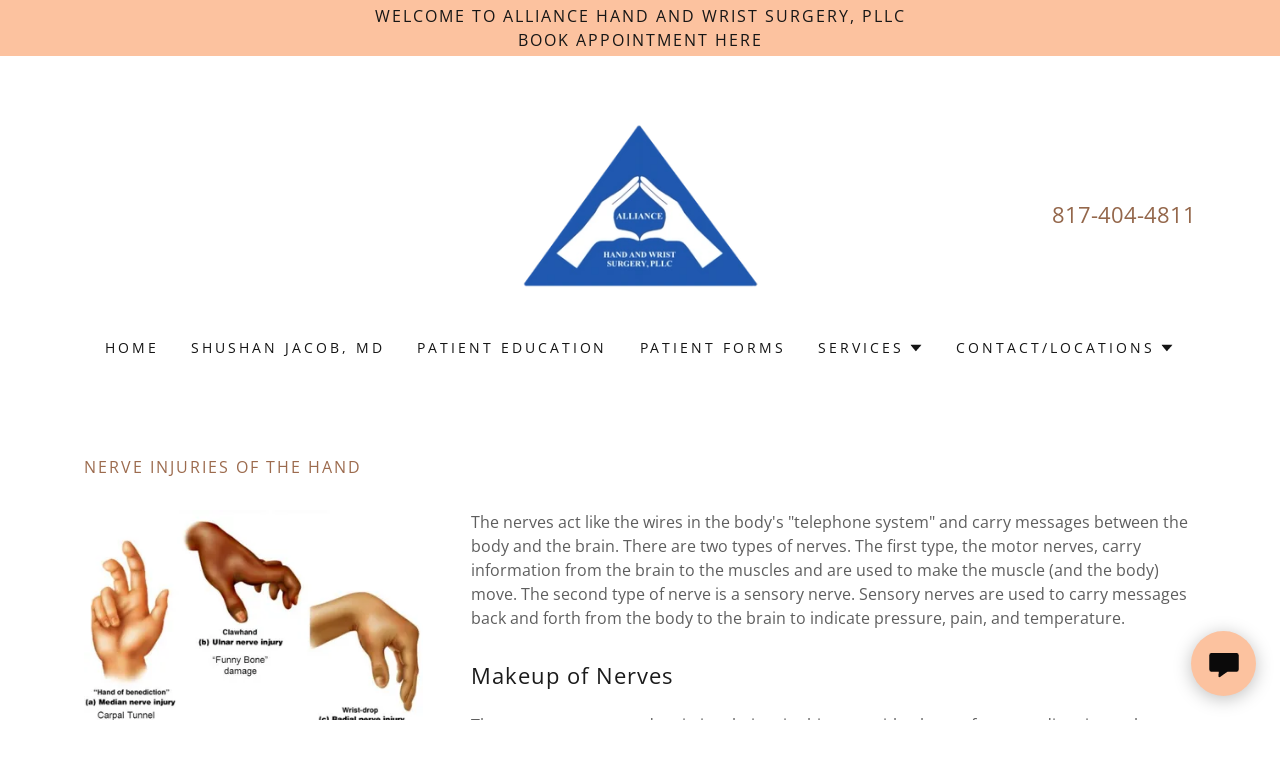

--- FILE ---
content_type: text/html;charset=utf-8
request_url: https://alliance-hw.com/hand-nerve-injuries
body_size: 18848
content:
<!DOCTYPE html><html lang="en-US"><head><meta charSet="utf-8"/><meta http-equiv="X-UA-Compatible" content="IE=edge"/><meta name="viewport" content="width=device-width, initial-scale=1"/><title>Hand Nerve Injuries </title><meta name="author" content="ALLIANCE HAND AND WRIST SURGERY"/><meta name="generator" content="Starfield Technologies; Go Daddy Website Builder 8.0.0000"/><link rel="manifest" href="/manifest.webmanifest"/><link rel="apple-touch-icon" sizes="57x57" href="//img1.wsimg.com/isteam/ip/2b5bdb6b-2f36-4766-a378-61126056778f/HANDANDWRISTLOGO.png/:/rs=w:57,h:57,m"/><link rel="apple-touch-icon" sizes="60x60" href="//img1.wsimg.com/isteam/ip/2b5bdb6b-2f36-4766-a378-61126056778f/HANDANDWRISTLOGO.png/:/rs=w:60,h:60,m"/><link rel="apple-touch-icon" sizes="72x72" href="//img1.wsimg.com/isteam/ip/2b5bdb6b-2f36-4766-a378-61126056778f/HANDANDWRISTLOGO.png/:/rs=w:72,h:72,m"/><link rel="apple-touch-icon" sizes="114x114" href="//img1.wsimg.com/isteam/ip/2b5bdb6b-2f36-4766-a378-61126056778f/HANDANDWRISTLOGO.png/:/rs=w:114,h:114,m"/><link rel="apple-touch-icon" sizes="120x120" href="//img1.wsimg.com/isteam/ip/2b5bdb6b-2f36-4766-a378-61126056778f/HANDANDWRISTLOGO.png/:/rs=w:120,h:120,m"/><link rel="apple-touch-icon" sizes="144x144" href="//img1.wsimg.com/isteam/ip/2b5bdb6b-2f36-4766-a378-61126056778f/HANDANDWRISTLOGO.png/:/rs=w:144,h:144,m"/><link rel="apple-touch-icon" sizes="152x152" href="//img1.wsimg.com/isteam/ip/2b5bdb6b-2f36-4766-a378-61126056778f/HANDANDWRISTLOGO.png/:/rs=w:152,h:152,m"/><link rel="apple-touch-icon" sizes="180x180" href="//img1.wsimg.com/isteam/ip/2b5bdb6b-2f36-4766-a378-61126056778f/HANDANDWRISTLOGO.png/:/rs=w:180,h:180,m"/><meta property="og:url" content="https://alliance-hw.com/hand-nerve-injuries"/>
<meta property="og:site_name" content="ALLIANCE HAND AND WRIST SURGERY"/>
<meta property="og:title" content="ALLIANCE HAND AND WRIST SURGERY"/>
<meta property="og:description" content="1668 Keller Parkway, Ste 300 
Keller, TX 76248

811 W I-20 USMD MOD, Ste G-10, Arlington, TX 76017"/>
<meta property="og:type" content="website"/>
<meta property="og:image" content="https://img1.wsimg.com/isteam/stock/o35KY3Y"/>
<meta property="og:locale" content="en_US"/>
<meta name="twitter:card" content="summary"/>
<meta name="twitter:title" content="ALLIANCE HAND AND WRIST SURGERY"/>
<meta name="twitter:description" content="DFW PREMIER CENTER FOR WRIST AND HAND SURGERY"/>
<meta name="twitter:image" content="https://img1.wsimg.com/isteam/stock/o35KY3Y"/>
<meta name="twitter:image:alt" content="ALLIANCE HAND AND WRIST SURGERY"/>
<meta name="theme-color" content="#fcc29f"/><style data-inline-fonts>/* cyrillic */
@font-face {
  font-family: 'Playfair Display';
  font-style: normal;
  font-weight: 400;
  font-display: swap;
  src: url(https://img1.wsimg.com/gfonts/s/playfairdisplay/v40/nuFiD-vYSZviVYUb_rj3ij__anPXDTjYgFE_.woff2) format('woff2');
  unicode-range: U+0301, U+0400-045F, U+0490-0491, U+04B0-04B1, U+2116;
}
/* vietnamese */
@font-face {
  font-family: 'Playfair Display';
  font-style: normal;
  font-weight: 400;
  font-display: swap;
  src: url(https://img1.wsimg.com/gfonts/s/playfairdisplay/v40/nuFiD-vYSZviVYUb_rj3ij__anPXDTPYgFE_.woff2) format('woff2');
  unicode-range: U+0102-0103, U+0110-0111, U+0128-0129, U+0168-0169, U+01A0-01A1, U+01AF-01B0, U+0300-0301, U+0303-0304, U+0308-0309, U+0323, U+0329, U+1EA0-1EF9, U+20AB;
}
/* latin-ext */
@font-face {
  font-family: 'Playfair Display';
  font-style: normal;
  font-weight: 400;
  font-display: swap;
  src: url(https://img1.wsimg.com/gfonts/s/playfairdisplay/v40/nuFiD-vYSZviVYUb_rj3ij__anPXDTLYgFE_.woff2) format('woff2');
  unicode-range: U+0100-02BA, U+02BD-02C5, U+02C7-02CC, U+02CE-02D7, U+02DD-02FF, U+0304, U+0308, U+0329, U+1D00-1DBF, U+1E00-1E9F, U+1EF2-1EFF, U+2020, U+20A0-20AB, U+20AD-20C0, U+2113, U+2C60-2C7F, U+A720-A7FF;
}
/* latin */
@font-face {
  font-family: 'Playfair Display';
  font-style: normal;
  font-weight: 400;
  font-display: swap;
  src: url(https://img1.wsimg.com/gfonts/s/playfairdisplay/v40/nuFiD-vYSZviVYUb_rj3ij__anPXDTzYgA.woff2) format('woff2');
  unicode-range: U+0000-00FF, U+0131, U+0152-0153, U+02BB-02BC, U+02C6, U+02DA, U+02DC, U+0304, U+0308, U+0329, U+2000-206F, U+20AC, U+2122, U+2191, U+2193, U+2212, U+2215, U+FEFF, U+FFFD;
}
/* cyrillic */
@font-face {
  font-family: 'Playfair Display';
  font-style: normal;
  font-weight: 700;
  font-display: swap;
  src: url(https://img1.wsimg.com/gfonts/s/playfairdisplay/v40/nuFiD-vYSZviVYUb_rj3ij__anPXDTjYgFE_.woff2) format('woff2');
  unicode-range: U+0301, U+0400-045F, U+0490-0491, U+04B0-04B1, U+2116;
}
/* vietnamese */
@font-face {
  font-family: 'Playfair Display';
  font-style: normal;
  font-weight: 700;
  font-display: swap;
  src: url(https://img1.wsimg.com/gfonts/s/playfairdisplay/v40/nuFiD-vYSZviVYUb_rj3ij__anPXDTPYgFE_.woff2) format('woff2');
  unicode-range: U+0102-0103, U+0110-0111, U+0128-0129, U+0168-0169, U+01A0-01A1, U+01AF-01B0, U+0300-0301, U+0303-0304, U+0308-0309, U+0323, U+0329, U+1EA0-1EF9, U+20AB;
}
/* latin-ext */
@font-face {
  font-family: 'Playfair Display';
  font-style: normal;
  font-weight: 700;
  font-display: swap;
  src: url(https://img1.wsimg.com/gfonts/s/playfairdisplay/v40/nuFiD-vYSZviVYUb_rj3ij__anPXDTLYgFE_.woff2) format('woff2');
  unicode-range: U+0100-02BA, U+02BD-02C5, U+02C7-02CC, U+02CE-02D7, U+02DD-02FF, U+0304, U+0308, U+0329, U+1D00-1DBF, U+1E00-1E9F, U+1EF2-1EFF, U+2020, U+20A0-20AB, U+20AD-20C0, U+2113, U+2C60-2C7F, U+A720-A7FF;
}
/* latin */
@font-face {
  font-family: 'Playfair Display';
  font-style: normal;
  font-weight: 700;
  font-display: swap;
  src: url(https://img1.wsimg.com/gfonts/s/playfairdisplay/v40/nuFiD-vYSZviVYUb_rj3ij__anPXDTzYgA.woff2) format('woff2');
  unicode-range: U+0000-00FF, U+0131, U+0152-0153, U+02BB-02BC, U+02C6, U+02DA, U+02DC, U+0304, U+0308, U+0329, U+2000-206F, U+20AC, U+2122, U+2191, U+2193, U+2212, U+2215, U+FEFF, U+FFFD;
}
/* cyrillic */
@font-face {
  font-family: 'Playfair Display';
  font-style: normal;
  font-weight: 900;
  font-display: swap;
  src: url(https://img1.wsimg.com/gfonts/s/playfairdisplay/v40/nuFiD-vYSZviVYUb_rj3ij__anPXDTjYgFE_.woff2) format('woff2');
  unicode-range: U+0301, U+0400-045F, U+0490-0491, U+04B0-04B1, U+2116;
}
/* vietnamese */
@font-face {
  font-family: 'Playfair Display';
  font-style: normal;
  font-weight: 900;
  font-display: swap;
  src: url(https://img1.wsimg.com/gfonts/s/playfairdisplay/v40/nuFiD-vYSZviVYUb_rj3ij__anPXDTPYgFE_.woff2) format('woff2');
  unicode-range: U+0102-0103, U+0110-0111, U+0128-0129, U+0168-0169, U+01A0-01A1, U+01AF-01B0, U+0300-0301, U+0303-0304, U+0308-0309, U+0323, U+0329, U+1EA0-1EF9, U+20AB;
}
/* latin-ext */
@font-face {
  font-family: 'Playfair Display';
  font-style: normal;
  font-weight: 900;
  font-display: swap;
  src: url(https://img1.wsimg.com/gfonts/s/playfairdisplay/v40/nuFiD-vYSZviVYUb_rj3ij__anPXDTLYgFE_.woff2) format('woff2');
  unicode-range: U+0100-02BA, U+02BD-02C5, U+02C7-02CC, U+02CE-02D7, U+02DD-02FF, U+0304, U+0308, U+0329, U+1D00-1DBF, U+1E00-1E9F, U+1EF2-1EFF, U+2020, U+20A0-20AB, U+20AD-20C0, U+2113, U+2C60-2C7F, U+A720-A7FF;
}
/* latin */
@font-face {
  font-family: 'Playfair Display';
  font-style: normal;
  font-weight: 900;
  font-display: swap;
  src: url(https://img1.wsimg.com/gfonts/s/playfairdisplay/v40/nuFiD-vYSZviVYUb_rj3ij__anPXDTzYgA.woff2) format('woff2');
  unicode-range: U+0000-00FF, U+0131, U+0152-0153, U+02BB-02BC, U+02C6, U+02DA, U+02DC, U+0304, U+0308, U+0329, U+2000-206F, U+20AC, U+2122, U+2191, U+2193, U+2212, U+2215, U+FEFF, U+FFFD;
}

/* cyrillic-ext */
@font-face {
  font-family: 'Open Sans';
  font-style: italic;
  font-weight: 300;
  font-stretch: 100%;
  font-display: swap;
  src: url(https://img1.wsimg.com/gfonts/s/opensans/v44/memtYaGs126MiZpBA-UFUIcVXSCEkx2cmqvXlWqWtE6F15M.woff2) format('woff2');
  unicode-range: U+0460-052F, U+1C80-1C8A, U+20B4, U+2DE0-2DFF, U+A640-A69F, U+FE2E-FE2F;
}
/* cyrillic */
@font-face {
  font-family: 'Open Sans';
  font-style: italic;
  font-weight: 300;
  font-stretch: 100%;
  font-display: swap;
  src: url(https://img1.wsimg.com/gfonts/s/opensans/v44/memtYaGs126MiZpBA-UFUIcVXSCEkx2cmqvXlWqWvU6F15M.woff2) format('woff2');
  unicode-range: U+0301, U+0400-045F, U+0490-0491, U+04B0-04B1, U+2116;
}
/* greek-ext */
@font-face {
  font-family: 'Open Sans';
  font-style: italic;
  font-weight: 300;
  font-stretch: 100%;
  font-display: swap;
  src: url(https://img1.wsimg.com/gfonts/s/opensans/v44/memtYaGs126MiZpBA-UFUIcVXSCEkx2cmqvXlWqWtU6F15M.woff2) format('woff2');
  unicode-range: U+1F00-1FFF;
}
/* greek */
@font-face {
  font-family: 'Open Sans';
  font-style: italic;
  font-weight: 300;
  font-stretch: 100%;
  font-display: swap;
  src: url(https://img1.wsimg.com/gfonts/s/opensans/v44/memtYaGs126MiZpBA-UFUIcVXSCEkx2cmqvXlWqWuk6F15M.woff2) format('woff2');
  unicode-range: U+0370-0377, U+037A-037F, U+0384-038A, U+038C, U+038E-03A1, U+03A3-03FF;
}
/* hebrew */
@font-face {
  font-family: 'Open Sans';
  font-style: italic;
  font-weight: 300;
  font-stretch: 100%;
  font-display: swap;
  src: url(https://img1.wsimg.com/gfonts/s/opensans/v44/memtYaGs126MiZpBA-UFUIcVXSCEkx2cmqvXlWqWu06F15M.woff2) format('woff2');
  unicode-range: U+0307-0308, U+0590-05FF, U+200C-2010, U+20AA, U+25CC, U+FB1D-FB4F;
}
/* math */
@font-face {
  font-family: 'Open Sans';
  font-style: italic;
  font-weight: 300;
  font-stretch: 100%;
  font-display: swap;
  src: url(https://img1.wsimg.com/gfonts/s/opensans/v44/memtYaGs126MiZpBA-UFUIcVXSCEkx2cmqvXlWqWxU6F15M.woff2) format('woff2');
  unicode-range: U+0302-0303, U+0305, U+0307-0308, U+0310, U+0312, U+0315, U+031A, U+0326-0327, U+032C, U+032F-0330, U+0332-0333, U+0338, U+033A, U+0346, U+034D, U+0391-03A1, U+03A3-03A9, U+03B1-03C9, U+03D1, U+03D5-03D6, U+03F0-03F1, U+03F4-03F5, U+2016-2017, U+2034-2038, U+203C, U+2040, U+2043, U+2047, U+2050, U+2057, U+205F, U+2070-2071, U+2074-208E, U+2090-209C, U+20D0-20DC, U+20E1, U+20E5-20EF, U+2100-2112, U+2114-2115, U+2117-2121, U+2123-214F, U+2190, U+2192, U+2194-21AE, U+21B0-21E5, U+21F1-21F2, U+21F4-2211, U+2213-2214, U+2216-22FF, U+2308-230B, U+2310, U+2319, U+231C-2321, U+2336-237A, U+237C, U+2395, U+239B-23B7, U+23D0, U+23DC-23E1, U+2474-2475, U+25AF, U+25B3, U+25B7, U+25BD, U+25C1, U+25CA, U+25CC, U+25FB, U+266D-266F, U+27C0-27FF, U+2900-2AFF, U+2B0E-2B11, U+2B30-2B4C, U+2BFE, U+3030, U+FF5B, U+FF5D, U+1D400-1D7FF, U+1EE00-1EEFF;
}
/* symbols */
@font-face {
  font-family: 'Open Sans';
  font-style: italic;
  font-weight: 300;
  font-stretch: 100%;
  font-display: swap;
  src: url(https://img1.wsimg.com/gfonts/s/opensans/v44/memtYaGs126MiZpBA-UFUIcVXSCEkx2cmqvXlWqW106F15M.woff2) format('woff2');
  unicode-range: U+0001-000C, U+000E-001F, U+007F-009F, U+20DD-20E0, U+20E2-20E4, U+2150-218F, U+2190, U+2192, U+2194-2199, U+21AF, U+21E6-21F0, U+21F3, U+2218-2219, U+2299, U+22C4-22C6, U+2300-243F, U+2440-244A, U+2460-24FF, U+25A0-27BF, U+2800-28FF, U+2921-2922, U+2981, U+29BF, U+29EB, U+2B00-2BFF, U+4DC0-4DFF, U+FFF9-FFFB, U+10140-1018E, U+10190-1019C, U+101A0, U+101D0-101FD, U+102E0-102FB, U+10E60-10E7E, U+1D2C0-1D2D3, U+1D2E0-1D37F, U+1F000-1F0FF, U+1F100-1F1AD, U+1F1E6-1F1FF, U+1F30D-1F30F, U+1F315, U+1F31C, U+1F31E, U+1F320-1F32C, U+1F336, U+1F378, U+1F37D, U+1F382, U+1F393-1F39F, U+1F3A7-1F3A8, U+1F3AC-1F3AF, U+1F3C2, U+1F3C4-1F3C6, U+1F3CA-1F3CE, U+1F3D4-1F3E0, U+1F3ED, U+1F3F1-1F3F3, U+1F3F5-1F3F7, U+1F408, U+1F415, U+1F41F, U+1F426, U+1F43F, U+1F441-1F442, U+1F444, U+1F446-1F449, U+1F44C-1F44E, U+1F453, U+1F46A, U+1F47D, U+1F4A3, U+1F4B0, U+1F4B3, U+1F4B9, U+1F4BB, U+1F4BF, U+1F4C8-1F4CB, U+1F4D6, U+1F4DA, U+1F4DF, U+1F4E3-1F4E6, U+1F4EA-1F4ED, U+1F4F7, U+1F4F9-1F4FB, U+1F4FD-1F4FE, U+1F503, U+1F507-1F50B, U+1F50D, U+1F512-1F513, U+1F53E-1F54A, U+1F54F-1F5FA, U+1F610, U+1F650-1F67F, U+1F687, U+1F68D, U+1F691, U+1F694, U+1F698, U+1F6AD, U+1F6B2, U+1F6B9-1F6BA, U+1F6BC, U+1F6C6-1F6CF, U+1F6D3-1F6D7, U+1F6E0-1F6EA, U+1F6F0-1F6F3, U+1F6F7-1F6FC, U+1F700-1F7FF, U+1F800-1F80B, U+1F810-1F847, U+1F850-1F859, U+1F860-1F887, U+1F890-1F8AD, U+1F8B0-1F8BB, U+1F8C0-1F8C1, U+1F900-1F90B, U+1F93B, U+1F946, U+1F984, U+1F996, U+1F9E9, U+1FA00-1FA6F, U+1FA70-1FA7C, U+1FA80-1FA89, U+1FA8F-1FAC6, U+1FACE-1FADC, U+1FADF-1FAE9, U+1FAF0-1FAF8, U+1FB00-1FBFF;
}
/* vietnamese */
@font-face {
  font-family: 'Open Sans';
  font-style: italic;
  font-weight: 300;
  font-stretch: 100%;
  font-display: swap;
  src: url(https://img1.wsimg.com/gfonts/s/opensans/v44/memtYaGs126MiZpBA-UFUIcVXSCEkx2cmqvXlWqWtk6F15M.woff2) format('woff2');
  unicode-range: U+0102-0103, U+0110-0111, U+0128-0129, U+0168-0169, U+01A0-01A1, U+01AF-01B0, U+0300-0301, U+0303-0304, U+0308-0309, U+0323, U+0329, U+1EA0-1EF9, U+20AB;
}
/* latin-ext */
@font-face {
  font-family: 'Open Sans';
  font-style: italic;
  font-weight: 300;
  font-stretch: 100%;
  font-display: swap;
  src: url(https://img1.wsimg.com/gfonts/s/opensans/v44/memtYaGs126MiZpBA-UFUIcVXSCEkx2cmqvXlWqWt06F15M.woff2) format('woff2');
  unicode-range: U+0100-02BA, U+02BD-02C5, U+02C7-02CC, U+02CE-02D7, U+02DD-02FF, U+0304, U+0308, U+0329, U+1D00-1DBF, U+1E00-1E9F, U+1EF2-1EFF, U+2020, U+20A0-20AB, U+20AD-20C0, U+2113, U+2C60-2C7F, U+A720-A7FF;
}
/* latin */
@font-face {
  font-family: 'Open Sans';
  font-style: italic;
  font-weight: 300;
  font-stretch: 100%;
  font-display: swap;
  src: url(https://img1.wsimg.com/gfonts/s/opensans/v44/memtYaGs126MiZpBA-UFUIcVXSCEkx2cmqvXlWqWuU6F.woff2) format('woff2');
  unicode-range: U+0000-00FF, U+0131, U+0152-0153, U+02BB-02BC, U+02C6, U+02DA, U+02DC, U+0304, U+0308, U+0329, U+2000-206F, U+20AC, U+2122, U+2191, U+2193, U+2212, U+2215, U+FEFF, U+FFFD;
}
/* cyrillic-ext */
@font-face {
  font-family: 'Open Sans';
  font-style: italic;
  font-weight: 400;
  font-stretch: 100%;
  font-display: swap;
  src: url(https://img1.wsimg.com/gfonts/s/opensans/v44/memtYaGs126MiZpBA-UFUIcVXSCEkx2cmqvXlWqWtE6F15M.woff2) format('woff2');
  unicode-range: U+0460-052F, U+1C80-1C8A, U+20B4, U+2DE0-2DFF, U+A640-A69F, U+FE2E-FE2F;
}
/* cyrillic */
@font-face {
  font-family: 'Open Sans';
  font-style: italic;
  font-weight: 400;
  font-stretch: 100%;
  font-display: swap;
  src: url(https://img1.wsimg.com/gfonts/s/opensans/v44/memtYaGs126MiZpBA-UFUIcVXSCEkx2cmqvXlWqWvU6F15M.woff2) format('woff2');
  unicode-range: U+0301, U+0400-045F, U+0490-0491, U+04B0-04B1, U+2116;
}
/* greek-ext */
@font-face {
  font-family: 'Open Sans';
  font-style: italic;
  font-weight: 400;
  font-stretch: 100%;
  font-display: swap;
  src: url(https://img1.wsimg.com/gfonts/s/opensans/v44/memtYaGs126MiZpBA-UFUIcVXSCEkx2cmqvXlWqWtU6F15M.woff2) format('woff2');
  unicode-range: U+1F00-1FFF;
}
/* greek */
@font-face {
  font-family: 'Open Sans';
  font-style: italic;
  font-weight: 400;
  font-stretch: 100%;
  font-display: swap;
  src: url(https://img1.wsimg.com/gfonts/s/opensans/v44/memtYaGs126MiZpBA-UFUIcVXSCEkx2cmqvXlWqWuk6F15M.woff2) format('woff2');
  unicode-range: U+0370-0377, U+037A-037F, U+0384-038A, U+038C, U+038E-03A1, U+03A3-03FF;
}
/* hebrew */
@font-face {
  font-family: 'Open Sans';
  font-style: italic;
  font-weight: 400;
  font-stretch: 100%;
  font-display: swap;
  src: url(https://img1.wsimg.com/gfonts/s/opensans/v44/memtYaGs126MiZpBA-UFUIcVXSCEkx2cmqvXlWqWu06F15M.woff2) format('woff2');
  unicode-range: U+0307-0308, U+0590-05FF, U+200C-2010, U+20AA, U+25CC, U+FB1D-FB4F;
}
/* math */
@font-face {
  font-family: 'Open Sans';
  font-style: italic;
  font-weight: 400;
  font-stretch: 100%;
  font-display: swap;
  src: url(https://img1.wsimg.com/gfonts/s/opensans/v44/memtYaGs126MiZpBA-UFUIcVXSCEkx2cmqvXlWqWxU6F15M.woff2) format('woff2');
  unicode-range: U+0302-0303, U+0305, U+0307-0308, U+0310, U+0312, U+0315, U+031A, U+0326-0327, U+032C, U+032F-0330, U+0332-0333, U+0338, U+033A, U+0346, U+034D, U+0391-03A1, U+03A3-03A9, U+03B1-03C9, U+03D1, U+03D5-03D6, U+03F0-03F1, U+03F4-03F5, U+2016-2017, U+2034-2038, U+203C, U+2040, U+2043, U+2047, U+2050, U+2057, U+205F, U+2070-2071, U+2074-208E, U+2090-209C, U+20D0-20DC, U+20E1, U+20E5-20EF, U+2100-2112, U+2114-2115, U+2117-2121, U+2123-214F, U+2190, U+2192, U+2194-21AE, U+21B0-21E5, U+21F1-21F2, U+21F4-2211, U+2213-2214, U+2216-22FF, U+2308-230B, U+2310, U+2319, U+231C-2321, U+2336-237A, U+237C, U+2395, U+239B-23B7, U+23D0, U+23DC-23E1, U+2474-2475, U+25AF, U+25B3, U+25B7, U+25BD, U+25C1, U+25CA, U+25CC, U+25FB, U+266D-266F, U+27C0-27FF, U+2900-2AFF, U+2B0E-2B11, U+2B30-2B4C, U+2BFE, U+3030, U+FF5B, U+FF5D, U+1D400-1D7FF, U+1EE00-1EEFF;
}
/* symbols */
@font-face {
  font-family: 'Open Sans';
  font-style: italic;
  font-weight: 400;
  font-stretch: 100%;
  font-display: swap;
  src: url(https://img1.wsimg.com/gfonts/s/opensans/v44/memtYaGs126MiZpBA-UFUIcVXSCEkx2cmqvXlWqW106F15M.woff2) format('woff2');
  unicode-range: U+0001-000C, U+000E-001F, U+007F-009F, U+20DD-20E0, U+20E2-20E4, U+2150-218F, U+2190, U+2192, U+2194-2199, U+21AF, U+21E6-21F0, U+21F3, U+2218-2219, U+2299, U+22C4-22C6, U+2300-243F, U+2440-244A, U+2460-24FF, U+25A0-27BF, U+2800-28FF, U+2921-2922, U+2981, U+29BF, U+29EB, U+2B00-2BFF, U+4DC0-4DFF, U+FFF9-FFFB, U+10140-1018E, U+10190-1019C, U+101A0, U+101D0-101FD, U+102E0-102FB, U+10E60-10E7E, U+1D2C0-1D2D3, U+1D2E0-1D37F, U+1F000-1F0FF, U+1F100-1F1AD, U+1F1E6-1F1FF, U+1F30D-1F30F, U+1F315, U+1F31C, U+1F31E, U+1F320-1F32C, U+1F336, U+1F378, U+1F37D, U+1F382, U+1F393-1F39F, U+1F3A7-1F3A8, U+1F3AC-1F3AF, U+1F3C2, U+1F3C4-1F3C6, U+1F3CA-1F3CE, U+1F3D4-1F3E0, U+1F3ED, U+1F3F1-1F3F3, U+1F3F5-1F3F7, U+1F408, U+1F415, U+1F41F, U+1F426, U+1F43F, U+1F441-1F442, U+1F444, U+1F446-1F449, U+1F44C-1F44E, U+1F453, U+1F46A, U+1F47D, U+1F4A3, U+1F4B0, U+1F4B3, U+1F4B9, U+1F4BB, U+1F4BF, U+1F4C8-1F4CB, U+1F4D6, U+1F4DA, U+1F4DF, U+1F4E3-1F4E6, U+1F4EA-1F4ED, U+1F4F7, U+1F4F9-1F4FB, U+1F4FD-1F4FE, U+1F503, U+1F507-1F50B, U+1F50D, U+1F512-1F513, U+1F53E-1F54A, U+1F54F-1F5FA, U+1F610, U+1F650-1F67F, U+1F687, U+1F68D, U+1F691, U+1F694, U+1F698, U+1F6AD, U+1F6B2, U+1F6B9-1F6BA, U+1F6BC, U+1F6C6-1F6CF, U+1F6D3-1F6D7, U+1F6E0-1F6EA, U+1F6F0-1F6F3, U+1F6F7-1F6FC, U+1F700-1F7FF, U+1F800-1F80B, U+1F810-1F847, U+1F850-1F859, U+1F860-1F887, U+1F890-1F8AD, U+1F8B0-1F8BB, U+1F8C0-1F8C1, U+1F900-1F90B, U+1F93B, U+1F946, U+1F984, U+1F996, U+1F9E9, U+1FA00-1FA6F, U+1FA70-1FA7C, U+1FA80-1FA89, U+1FA8F-1FAC6, U+1FACE-1FADC, U+1FADF-1FAE9, U+1FAF0-1FAF8, U+1FB00-1FBFF;
}
/* vietnamese */
@font-face {
  font-family: 'Open Sans';
  font-style: italic;
  font-weight: 400;
  font-stretch: 100%;
  font-display: swap;
  src: url(https://img1.wsimg.com/gfonts/s/opensans/v44/memtYaGs126MiZpBA-UFUIcVXSCEkx2cmqvXlWqWtk6F15M.woff2) format('woff2');
  unicode-range: U+0102-0103, U+0110-0111, U+0128-0129, U+0168-0169, U+01A0-01A1, U+01AF-01B0, U+0300-0301, U+0303-0304, U+0308-0309, U+0323, U+0329, U+1EA0-1EF9, U+20AB;
}
/* latin-ext */
@font-face {
  font-family: 'Open Sans';
  font-style: italic;
  font-weight: 400;
  font-stretch: 100%;
  font-display: swap;
  src: url(https://img1.wsimg.com/gfonts/s/opensans/v44/memtYaGs126MiZpBA-UFUIcVXSCEkx2cmqvXlWqWt06F15M.woff2) format('woff2');
  unicode-range: U+0100-02BA, U+02BD-02C5, U+02C7-02CC, U+02CE-02D7, U+02DD-02FF, U+0304, U+0308, U+0329, U+1D00-1DBF, U+1E00-1E9F, U+1EF2-1EFF, U+2020, U+20A0-20AB, U+20AD-20C0, U+2113, U+2C60-2C7F, U+A720-A7FF;
}
/* latin */
@font-face {
  font-family: 'Open Sans';
  font-style: italic;
  font-weight: 400;
  font-stretch: 100%;
  font-display: swap;
  src: url(https://img1.wsimg.com/gfonts/s/opensans/v44/memtYaGs126MiZpBA-UFUIcVXSCEkx2cmqvXlWqWuU6F.woff2) format('woff2');
  unicode-range: U+0000-00FF, U+0131, U+0152-0153, U+02BB-02BC, U+02C6, U+02DA, U+02DC, U+0304, U+0308, U+0329, U+2000-206F, U+20AC, U+2122, U+2191, U+2193, U+2212, U+2215, U+FEFF, U+FFFD;
}
/* cyrillic-ext */
@font-face {
  font-family: 'Open Sans';
  font-style: italic;
  font-weight: 700;
  font-stretch: 100%;
  font-display: swap;
  src: url(https://img1.wsimg.com/gfonts/s/opensans/v44/memtYaGs126MiZpBA-UFUIcVXSCEkx2cmqvXlWqWtE6F15M.woff2) format('woff2');
  unicode-range: U+0460-052F, U+1C80-1C8A, U+20B4, U+2DE0-2DFF, U+A640-A69F, U+FE2E-FE2F;
}
/* cyrillic */
@font-face {
  font-family: 'Open Sans';
  font-style: italic;
  font-weight: 700;
  font-stretch: 100%;
  font-display: swap;
  src: url(https://img1.wsimg.com/gfonts/s/opensans/v44/memtYaGs126MiZpBA-UFUIcVXSCEkx2cmqvXlWqWvU6F15M.woff2) format('woff2');
  unicode-range: U+0301, U+0400-045F, U+0490-0491, U+04B0-04B1, U+2116;
}
/* greek-ext */
@font-face {
  font-family: 'Open Sans';
  font-style: italic;
  font-weight: 700;
  font-stretch: 100%;
  font-display: swap;
  src: url(https://img1.wsimg.com/gfonts/s/opensans/v44/memtYaGs126MiZpBA-UFUIcVXSCEkx2cmqvXlWqWtU6F15M.woff2) format('woff2');
  unicode-range: U+1F00-1FFF;
}
/* greek */
@font-face {
  font-family: 'Open Sans';
  font-style: italic;
  font-weight: 700;
  font-stretch: 100%;
  font-display: swap;
  src: url(https://img1.wsimg.com/gfonts/s/opensans/v44/memtYaGs126MiZpBA-UFUIcVXSCEkx2cmqvXlWqWuk6F15M.woff2) format('woff2');
  unicode-range: U+0370-0377, U+037A-037F, U+0384-038A, U+038C, U+038E-03A1, U+03A3-03FF;
}
/* hebrew */
@font-face {
  font-family: 'Open Sans';
  font-style: italic;
  font-weight: 700;
  font-stretch: 100%;
  font-display: swap;
  src: url(https://img1.wsimg.com/gfonts/s/opensans/v44/memtYaGs126MiZpBA-UFUIcVXSCEkx2cmqvXlWqWu06F15M.woff2) format('woff2');
  unicode-range: U+0307-0308, U+0590-05FF, U+200C-2010, U+20AA, U+25CC, U+FB1D-FB4F;
}
/* math */
@font-face {
  font-family: 'Open Sans';
  font-style: italic;
  font-weight: 700;
  font-stretch: 100%;
  font-display: swap;
  src: url(https://img1.wsimg.com/gfonts/s/opensans/v44/memtYaGs126MiZpBA-UFUIcVXSCEkx2cmqvXlWqWxU6F15M.woff2) format('woff2');
  unicode-range: U+0302-0303, U+0305, U+0307-0308, U+0310, U+0312, U+0315, U+031A, U+0326-0327, U+032C, U+032F-0330, U+0332-0333, U+0338, U+033A, U+0346, U+034D, U+0391-03A1, U+03A3-03A9, U+03B1-03C9, U+03D1, U+03D5-03D6, U+03F0-03F1, U+03F4-03F5, U+2016-2017, U+2034-2038, U+203C, U+2040, U+2043, U+2047, U+2050, U+2057, U+205F, U+2070-2071, U+2074-208E, U+2090-209C, U+20D0-20DC, U+20E1, U+20E5-20EF, U+2100-2112, U+2114-2115, U+2117-2121, U+2123-214F, U+2190, U+2192, U+2194-21AE, U+21B0-21E5, U+21F1-21F2, U+21F4-2211, U+2213-2214, U+2216-22FF, U+2308-230B, U+2310, U+2319, U+231C-2321, U+2336-237A, U+237C, U+2395, U+239B-23B7, U+23D0, U+23DC-23E1, U+2474-2475, U+25AF, U+25B3, U+25B7, U+25BD, U+25C1, U+25CA, U+25CC, U+25FB, U+266D-266F, U+27C0-27FF, U+2900-2AFF, U+2B0E-2B11, U+2B30-2B4C, U+2BFE, U+3030, U+FF5B, U+FF5D, U+1D400-1D7FF, U+1EE00-1EEFF;
}
/* symbols */
@font-face {
  font-family: 'Open Sans';
  font-style: italic;
  font-weight: 700;
  font-stretch: 100%;
  font-display: swap;
  src: url(https://img1.wsimg.com/gfonts/s/opensans/v44/memtYaGs126MiZpBA-UFUIcVXSCEkx2cmqvXlWqW106F15M.woff2) format('woff2');
  unicode-range: U+0001-000C, U+000E-001F, U+007F-009F, U+20DD-20E0, U+20E2-20E4, U+2150-218F, U+2190, U+2192, U+2194-2199, U+21AF, U+21E6-21F0, U+21F3, U+2218-2219, U+2299, U+22C4-22C6, U+2300-243F, U+2440-244A, U+2460-24FF, U+25A0-27BF, U+2800-28FF, U+2921-2922, U+2981, U+29BF, U+29EB, U+2B00-2BFF, U+4DC0-4DFF, U+FFF9-FFFB, U+10140-1018E, U+10190-1019C, U+101A0, U+101D0-101FD, U+102E0-102FB, U+10E60-10E7E, U+1D2C0-1D2D3, U+1D2E0-1D37F, U+1F000-1F0FF, U+1F100-1F1AD, U+1F1E6-1F1FF, U+1F30D-1F30F, U+1F315, U+1F31C, U+1F31E, U+1F320-1F32C, U+1F336, U+1F378, U+1F37D, U+1F382, U+1F393-1F39F, U+1F3A7-1F3A8, U+1F3AC-1F3AF, U+1F3C2, U+1F3C4-1F3C6, U+1F3CA-1F3CE, U+1F3D4-1F3E0, U+1F3ED, U+1F3F1-1F3F3, U+1F3F5-1F3F7, U+1F408, U+1F415, U+1F41F, U+1F426, U+1F43F, U+1F441-1F442, U+1F444, U+1F446-1F449, U+1F44C-1F44E, U+1F453, U+1F46A, U+1F47D, U+1F4A3, U+1F4B0, U+1F4B3, U+1F4B9, U+1F4BB, U+1F4BF, U+1F4C8-1F4CB, U+1F4D6, U+1F4DA, U+1F4DF, U+1F4E3-1F4E6, U+1F4EA-1F4ED, U+1F4F7, U+1F4F9-1F4FB, U+1F4FD-1F4FE, U+1F503, U+1F507-1F50B, U+1F50D, U+1F512-1F513, U+1F53E-1F54A, U+1F54F-1F5FA, U+1F610, U+1F650-1F67F, U+1F687, U+1F68D, U+1F691, U+1F694, U+1F698, U+1F6AD, U+1F6B2, U+1F6B9-1F6BA, U+1F6BC, U+1F6C6-1F6CF, U+1F6D3-1F6D7, U+1F6E0-1F6EA, U+1F6F0-1F6F3, U+1F6F7-1F6FC, U+1F700-1F7FF, U+1F800-1F80B, U+1F810-1F847, U+1F850-1F859, U+1F860-1F887, U+1F890-1F8AD, U+1F8B0-1F8BB, U+1F8C0-1F8C1, U+1F900-1F90B, U+1F93B, U+1F946, U+1F984, U+1F996, U+1F9E9, U+1FA00-1FA6F, U+1FA70-1FA7C, U+1FA80-1FA89, U+1FA8F-1FAC6, U+1FACE-1FADC, U+1FADF-1FAE9, U+1FAF0-1FAF8, U+1FB00-1FBFF;
}
/* vietnamese */
@font-face {
  font-family: 'Open Sans';
  font-style: italic;
  font-weight: 700;
  font-stretch: 100%;
  font-display: swap;
  src: url(https://img1.wsimg.com/gfonts/s/opensans/v44/memtYaGs126MiZpBA-UFUIcVXSCEkx2cmqvXlWqWtk6F15M.woff2) format('woff2');
  unicode-range: U+0102-0103, U+0110-0111, U+0128-0129, U+0168-0169, U+01A0-01A1, U+01AF-01B0, U+0300-0301, U+0303-0304, U+0308-0309, U+0323, U+0329, U+1EA0-1EF9, U+20AB;
}
/* latin-ext */
@font-face {
  font-family: 'Open Sans';
  font-style: italic;
  font-weight: 700;
  font-stretch: 100%;
  font-display: swap;
  src: url(https://img1.wsimg.com/gfonts/s/opensans/v44/memtYaGs126MiZpBA-UFUIcVXSCEkx2cmqvXlWqWt06F15M.woff2) format('woff2');
  unicode-range: U+0100-02BA, U+02BD-02C5, U+02C7-02CC, U+02CE-02D7, U+02DD-02FF, U+0304, U+0308, U+0329, U+1D00-1DBF, U+1E00-1E9F, U+1EF2-1EFF, U+2020, U+20A0-20AB, U+20AD-20C0, U+2113, U+2C60-2C7F, U+A720-A7FF;
}
/* latin */
@font-face {
  font-family: 'Open Sans';
  font-style: italic;
  font-weight: 700;
  font-stretch: 100%;
  font-display: swap;
  src: url(https://img1.wsimg.com/gfonts/s/opensans/v44/memtYaGs126MiZpBA-UFUIcVXSCEkx2cmqvXlWqWuU6F.woff2) format('woff2');
  unicode-range: U+0000-00FF, U+0131, U+0152-0153, U+02BB-02BC, U+02C6, U+02DA, U+02DC, U+0304, U+0308, U+0329, U+2000-206F, U+20AC, U+2122, U+2191, U+2193, U+2212, U+2215, U+FEFF, U+FFFD;
}
/* cyrillic-ext */
@font-face {
  font-family: 'Open Sans';
  font-style: normal;
  font-weight: 300;
  font-stretch: 100%;
  font-display: swap;
  src: url(https://img1.wsimg.com/gfonts/s/opensans/v44/memvYaGs126MiZpBA-UvWbX2vVnXBbObj2OVTSKmu1aB.woff2) format('woff2');
  unicode-range: U+0460-052F, U+1C80-1C8A, U+20B4, U+2DE0-2DFF, U+A640-A69F, U+FE2E-FE2F;
}
/* cyrillic */
@font-face {
  font-family: 'Open Sans';
  font-style: normal;
  font-weight: 300;
  font-stretch: 100%;
  font-display: swap;
  src: url(https://img1.wsimg.com/gfonts/s/opensans/v44/memvYaGs126MiZpBA-UvWbX2vVnXBbObj2OVTSumu1aB.woff2) format('woff2');
  unicode-range: U+0301, U+0400-045F, U+0490-0491, U+04B0-04B1, U+2116;
}
/* greek-ext */
@font-face {
  font-family: 'Open Sans';
  font-style: normal;
  font-weight: 300;
  font-stretch: 100%;
  font-display: swap;
  src: url(https://img1.wsimg.com/gfonts/s/opensans/v44/memvYaGs126MiZpBA-UvWbX2vVnXBbObj2OVTSOmu1aB.woff2) format('woff2');
  unicode-range: U+1F00-1FFF;
}
/* greek */
@font-face {
  font-family: 'Open Sans';
  font-style: normal;
  font-weight: 300;
  font-stretch: 100%;
  font-display: swap;
  src: url(https://img1.wsimg.com/gfonts/s/opensans/v44/memvYaGs126MiZpBA-UvWbX2vVnXBbObj2OVTSymu1aB.woff2) format('woff2');
  unicode-range: U+0370-0377, U+037A-037F, U+0384-038A, U+038C, U+038E-03A1, U+03A3-03FF;
}
/* hebrew */
@font-face {
  font-family: 'Open Sans';
  font-style: normal;
  font-weight: 300;
  font-stretch: 100%;
  font-display: swap;
  src: url(https://img1.wsimg.com/gfonts/s/opensans/v44/memvYaGs126MiZpBA-UvWbX2vVnXBbObj2OVTS2mu1aB.woff2) format('woff2');
  unicode-range: U+0307-0308, U+0590-05FF, U+200C-2010, U+20AA, U+25CC, U+FB1D-FB4F;
}
/* math */
@font-face {
  font-family: 'Open Sans';
  font-style: normal;
  font-weight: 300;
  font-stretch: 100%;
  font-display: swap;
  src: url(https://img1.wsimg.com/gfonts/s/opensans/v44/memvYaGs126MiZpBA-UvWbX2vVnXBbObj2OVTVOmu1aB.woff2) format('woff2');
  unicode-range: U+0302-0303, U+0305, U+0307-0308, U+0310, U+0312, U+0315, U+031A, U+0326-0327, U+032C, U+032F-0330, U+0332-0333, U+0338, U+033A, U+0346, U+034D, U+0391-03A1, U+03A3-03A9, U+03B1-03C9, U+03D1, U+03D5-03D6, U+03F0-03F1, U+03F4-03F5, U+2016-2017, U+2034-2038, U+203C, U+2040, U+2043, U+2047, U+2050, U+2057, U+205F, U+2070-2071, U+2074-208E, U+2090-209C, U+20D0-20DC, U+20E1, U+20E5-20EF, U+2100-2112, U+2114-2115, U+2117-2121, U+2123-214F, U+2190, U+2192, U+2194-21AE, U+21B0-21E5, U+21F1-21F2, U+21F4-2211, U+2213-2214, U+2216-22FF, U+2308-230B, U+2310, U+2319, U+231C-2321, U+2336-237A, U+237C, U+2395, U+239B-23B7, U+23D0, U+23DC-23E1, U+2474-2475, U+25AF, U+25B3, U+25B7, U+25BD, U+25C1, U+25CA, U+25CC, U+25FB, U+266D-266F, U+27C0-27FF, U+2900-2AFF, U+2B0E-2B11, U+2B30-2B4C, U+2BFE, U+3030, U+FF5B, U+FF5D, U+1D400-1D7FF, U+1EE00-1EEFF;
}
/* symbols */
@font-face {
  font-family: 'Open Sans';
  font-style: normal;
  font-weight: 300;
  font-stretch: 100%;
  font-display: swap;
  src: url(https://img1.wsimg.com/gfonts/s/opensans/v44/memvYaGs126MiZpBA-UvWbX2vVnXBbObj2OVTUGmu1aB.woff2) format('woff2');
  unicode-range: U+0001-000C, U+000E-001F, U+007F-009F, U+20DD-20E0, U+20E2-20E4, U+2150-218F, U+2190, U+2192, U+2194-2199, U+21AF, U+21E6-21F0, U+21F3, U+2218-2219, U+2299, U+22C4-22C6, U+2300-243F, U+2440-244A, U+2460-24FF, U+25A0-27BF, U+2800-28FF, U+2921-2922, U+2981, U+29BF, U+29EB, U+2B00-2BFF, U+4DC0-4DFF, U+FFF9-FFFB, U+10140-1018E, U+10190-1019C, U+101A0, U+101D0-101FD, U+102E0-102FB, U+10E60-10E7E, U+1D2C0-1D2D3, U+1D2E0-1D37F, U+1F000-1F0FF, U+1F100-1F1AD, U+1F1E6-1F1FF, U+1F30D-1F30F, U+1F315, U+1F31C, U+1F31E, U+1F320-1F32C, U+1F336, U+1F378, U+1F37D, U+1F382, U+1F393-1F39F, U+1F3A7-1F3A8, U+1F3AC-1F3AF, U+1F3C2, U+1F3C4-1F3C6, U+1F3CA-1F3CE, U+1F3D4-1F3E0, U+1F3ED, U+1F3F1-1F3F3, U+1F3F5-1F3F7, U+1F408, U+1F415, U+1F41F, U+1F426, U+1F43F, U+1F441-1F442, U+1F444, U+1F446-1F449, U+1F44C-1F44E, U+1F453, U+1F46A, U+1F47D, U+1F4A3, U+1F4B0, U+1F4B3, U+1F4B9, U+1F4BB, U+1F4BF, U+1F4C8-1F4CB, U+1F4D6, U+1F4DA, U+1F4DF, U+1F4E3-1F4E6, U+1F4EA-1F4ED, U+1F4F7, U+1F4F9-1F4FB, U+1F4FD-1F4FE, U+1F503, U+1F507-1F50B, U+1F50D, U+1F512-1F513, U+1F53E-1F54A, U+1F54F-1F5FA, U+1F610, U+1F650-1F67F, U+1F687, U+1F68D, U+1F691, U+1F694, U+1F698, U+1F6AD, U+1F6B2, U+1F6B9-1F6BA, U+1F6BC, U+1F6C6-1F6CF, U+1F6D3-1F6D7, U+1F6E0-1F6EA, U+1F6F0-1F6F3, U+1F6F7-1F6FC, U+1F700-1F7FF, U+1F800-1F80B, U+1F810-1F847, U+1F850-1F859, U+1F860-1F887, U+1F890-1F8AD, U+1F8B0-1F8BB, U+1F8C0-1F8C1, U+1F900-1F90B, U+1F93B, U+1F946, U+1F984, U+1F996, U+1F9E9, U+1FA00-1FA6F, U+1FA70-1FA7C, U+1FA80-1FA89, U+1FA8F-1FAC6, U+1FACE-1FADC, U+1FADF-1FAE9, U+1FAF0-1FAF8, U+1FB00-1FBFF;
}
/* vietnamese */
@font-face {
  font-family: 'Open Sans';
  font-style: normal;
  font-weight: 300;
  font-stretch: 100%;
  font-display: swap;
  src: url(https://img1.wsimg.com/gfonts/s/opensans/v44/memvYaGs126MiZpBA-UvWbX2vVnXBbObj2OVTSCmu1aB.woff2) format('woff2');
  unicode-range: U+0102-0103, U+0110-0111, U+0128-0129, U+0168-0169, U+01A0-01A1, U+01AF-01B0, U+0300-0301, U+0303-0304, U+0308-0309, U+0323, U+0329, U+1EA0-1EF9, U+20AB;
}
/* latin-ext */
@font-face {
  font-family: 'Open Sans';
  font-style: normal;
  font-weight: 300;
  font-stretch: 100%;
  font-display: swap;
  src: url(https://img1.wsimg.com/gfonts/s/opensans/v44/memvYaGs126MiZpBA-UvWbX2vVnXBbObj2OVTSGmu1aB.woff2) format('woff2');
  unicode-range: U+0100-02BA, U+02BD-02C5, U+02C7-02CC, U+02CE-02D7, U+02DD-02FF, U+0304, U+0308, U+0329, U+1D00-1DBF, U+1E00-1E9F, U+1EF2-1EFF, U+2020, U+20A0-20AB, U+20AD-20C0, U+2113, U+2C60-2C7F, U+A720-A7FF;
}
/* latin */
@font-face {
  font-family: 'Open Sans';
  font-style: normal;
  font-weight: 300;
  font-stretch: 100%;
  font-display: swap;
  src: url(https://img1.wsimg.com/gfonts/s/opensans/v44/memvYaGs126MiZpBA-UvWbX2vVnXBbObj2OVTS-muw.woff2) format('woff2');
  unicode-range: U+0000-00FF, U+0131, U+0152-0153, U+02BB-02BC, U+02C6, U+02DA, U+02DC, U+0304, U+0308, U+0329, U+2000-206F, U+20AC, U+2122, U+2191, U+2193, U+2212, U+2215, U+FEFF, U+FFFD;
}
/* cyrillic-ext */
@font-face {
  font-family: 'Open Sans';
  font-style: normal;
  font-weight: 400;
  font-stretch: 100%;
  font-display: swap;
  src: url(https://img1.wsimg.com/gfonts/s/opensans/v44/memvYaGs126MiZpBA-UvWbX2vVnXBbObj2OVTSKmu1aB.woff2) format('woff2');
  unicode-range: U+0460-052F, U+1C80-1C8A, U+20B4, U+2DE0-2DFF, U+A640-A69F, U+FE2E-FE2F;
}
/* cyrillic */
@font-face {
  font-family: 'Open Sans';
  font-style: normal;
  font-weight: 400;
  font-stretch: 100%;
  font-display: swap;
  src: url(https://img1.wsimg.com/gfonts/s/opensans/v44/memvYaGs126MiZpBA-UvWbX2vVnXBbObj2OVTSumu1aB.woff2) format('woff2');
  unicode-range: U+0301, U+0400-045F, U+0490-0491, U+04B0-04B1, U+2116;
}
/* greek-ext */
@font-face {
  font-family: 'Open Sans';
  font-style: normal;
  font-weight: 400;
  font-stretch: 100%;
  font-display: swap;
  src: url(https://img1.wsimg.com/gfonts/s/opensans/v44/memvYaGs126MiZpBA-UvWbX2vVnXBbObj2OVTSOmu1aB.woff2) format('woff2');
  unicode-range: U+1F00-1FFF;
}
/* greek */
@font-face {
  font-family: 'Open Sans';
  font-style: normal;
  font-weight: 400;
  font-stretch: 100%;
  font-display: swap;
  src: url(https://img1.wsimg.com/gfonts/s/opensans/v44/memvYaGs126MiZpBA-UvWbX2vVnXBbObj2OVTSymu1aB.woff2) format('woff2');
  unicode-range: U+0370-0377, U+037A-037F, U+0384-038A, U+038C, U+038E-03A1, U+03A3-03FF;
}
/* hebrew */
@font-face {
  font-family: 'Open Sans';
  font-style: normal;
  font-weight: 400;
  font-stretch: 100%;
  font-display: swap;
  src: url(https://img1.wsimg.com/gfonts/s/opensans/v44/memvYaGs126MiZpBA-UvWbX2vVnXBbObj2OVTS2mu1aB.woff2) format('woff2');
  unicode-range: U+0307-0308, U+0590-05FF, U+200C-2010, U+20AA, U+25CC, U+FB1D-FB4F;
}
/* math */
@font-face {
  font-family: 'Open Sans';
  font-style: normal;
  font-weight: 400;
  font-stretch: 100%;
  font-display: swap;
  src: url(https://img1.wsimg.com/gfonts/s/opensans/v44/memvYaGs126MiZpBA-UvWbX2vVnXBbObj2OVTVOmu1aB.woff2) format('woff2');
  unicode-range: U+0302-0303, U+0305, U+0307-0308, U+0310, U+0312, U+0315, U+031A, U+0326-0327, U+032C, U+032F-0330, U+0332-0333, U+0338, U+033A, U+0346, U+034D, U+0391-03A1, U+03A3-03A9, U+03B1-03C9, U+03D1, U+03D5-03D6, U+03F0-03F1, U+03F4-03F5, U+2016-2017, U+2034-2038, U+203C, U+2040, U+2043, U+2047, U+2050, U+2057, U+205F, U+2070-2071, U+2074-208E, U+2090-209C, U+20D0-20DC, U+20E1, U+20E5-20EF, U+2100-2112, U+2114-2115, U+2117-2121, U+2123-214F, U+2190, U+2192, U+2194-21AE, U+21B0-21E5, U+21F1-21F2, U+21F4-2211, U+2213-2214, U+2216-22FF, U+2308-230B, U+2310, U+2319, U+231C-2321, U+2336-237A, U+237C, U+2395, U+239B-23B7, U+23D0, U+23DC-23E1, U+2474-2475, U+25AF, U+25B3, U+25B7, U+25BD, U+25C1, U+25CA, U+25CC, U+25FB, U+266D-266F, U+27C0-27FF, U+2900-2AFF, U+2B0E-2B11, U+2B30-2B4C, U+2BFE, U+3030, U+FF5B, U+FF5D, U+1D400-1D7FF, U+1EE00-1EEFF;
}
/* symbols */
@font-face {
  font-family: 'Open Sans';
  font-style: normal;
  font-weight: 400;
  font-stretch: 100%;
  font-display: swap;
  src: url(https://img1.wsimg.com/gfonts/s/opensans/v44/memvYaGs126MiZpBA-UvWbX2vVnXBbObj2OVTUGmu1aB.woff2) format('woff2');
  unicode-range: U+0001-000C, U+000E-001F, U+007F-009F, U+20DD-20E0, U+20E2-20E4, U+2150-218F, U+2190, U+2192, U+2194-2199, U+21AF, U+21E6-21F0, U+21F3, U+2218-2219, U+2299, U+22C4-22C6, U+2300-243F, U+2440-244A, U+2460-24FF, U+25A0-27BF, U+2800-28FF, U+2921-2922, U+2981, U+29BF, U+29EB, U+2B00-2BFF, U+4DC0-4DFF, U+FFF9-FFFB, U+10140-1018E, U+10190-1019C, U+101A0, U+101D0-101FD, U+102E0-102FB, U+10E60-10E7E, U+1D2C0-1D2D3, U+1D2E0-1D37F, U+1F000-1F0FF, U+1F100-1F1AD, U+1F1E6-1F1FF, U+1F30D-1F30F, U+1F315, U+1F31C, U+1F31E, U+1F320-1F32C, U+1F336, U+1F378, U+1F37D, U+1F382, U+1F393-1F39F, U+1F3A7-1F3A8, U+1F3AC-1F3AF, U+1F3C2, U+1F3C4-1F3C6, U+1F3CA-1F3CE, U+1F3D4-1F3E0, U+1F3ED, U+1F3F1-1F3F3, U+1F3F5-1F3F7, U+1F408, U+1F415, U+1F41F, U+1F426, U+1F43F, U+1F441-1F442, U+1F444, U+1F446-1F449, U+1F44C-1F44E, U+1F453, U+1F46A, U+1F47D, U+1F4A3, U+1F4B0, U+1F4B3, U+1F4B9, U+1F4BB, U+1F4BF, U+1F4C8-1F4CB, U+1F4D6, U+1F4DA, U+1F4DF, U+1F4E3-1F4E6, U+1F4EA-1F4ED, U+1F4F7, U+1F4F9-1F4FB, U+1F4FD-1F4FE, U+1F503, U+1F507-1F50B, U+1F50D, U+1F512-1F513, U+1F53E-1F54A, U+1F54F-1F5FA, U+1F610, U+1F650-1F67F, U+1F687, U+1F68D, U+1F691, U+1F694, U+1F698, U+1F6AD, U+1F6B2, U+1F6B9-1F6BA, U+1F6BC, U+1F6C6-1F6CF, U+1F6D3-1F6D7, U+1F6E0-1F6EA, U+1F6F0-1F6F3, U+1F6F7-1F6FC, U+1F700-1F7FF, U+1F800-1F80B, U+1F810-1F847, U+1F850-1F859, U+1F860-1F887, U+1F890-1F8AD, U+1F8B0-1F8BB, U+1F8C0-1F8C1, U+1F900-1F90B, U+1F93B, U+1F946, U+1F984, U+1F996, U+1F9E9, U+1FA00-1FA6F, U+1FA70-1FA7C, U+1FA80-1FA89, U+1FA8F-1FAC6, U+1FACE-1FADC, U+1FADF-1FAE9, U+1FAF0-1FAF8, U+1FB00-1FBFF;
}
/* vietnamese */
@font-face {
  font-family: 'Open Sans';
  font-style: normal;
  font-weight: 400;
  font-stretch: 100%;
  font-display: swap;
  src: url(https://img1.wsimg.com/gfonts/s/opensans/v44/memvYaGs126MiZpBA-UvWbX2vVnXBbObj2OVTSCmu1aB.woff2) format('woff2');
  unicode-range: U+0102-0103, U+0110-0111, U+0128-0129, U+0168-0169, U+01A0-01A1, U+01AF-01B0, U+0300-0301, U+0303-0304, U+0308-0309, U+0323, U+0329, U+1EA0-1EF9, U+20AB;
}
/* latin-ext */
@font-face {
  font-family: 'Open Sans';
  font-style: normal;
  font-weight: 400;
  font-stretch: 100%;
  font-display: swap;
  src: url(https://img1.wsimg.com/gfonts/s/opensans/v44/memvYaGs126MiZpBA-UvWbX2vVnXBbObj2OVTSGmu1aB.woff2) format('woff2');
  unicode-range: U+0100-02BA, U+02BD-02C5, U+02C7-02CC, U+02CE-02D7, U+02DD-02FF, U+0304, U+0308, U+0329, U+1D00-1DBF, U+1E00-1E9F, U+1EF2-1EFF, U+2020, U+20A0-20AB, U+20AD-20C0, U+2113, U+2C60-2C7F, U+A720-A7FF;
}
/* latin */
@font-face {
  font-family: 'Open Sans';
  font-style: normal;
  font-weight: 400;
  font-stretch: 100%;
  font-display: swap;
  src: url(https://img1.wsimg.com/gfonts/s/opensans/v44/memvYaGs126MiZpBA-UvWbX2vVnXBbObj2OVTS-muw.woff2) format('woff2');
  unicode-range: U+0000-00FF, U+0131, U+0152-0153, U+02BB-02BC, U+02C6, U+02DA, U+02DC, U+0304, U+0308, U+0329, U+2000-206F, U+20AC, U+2122, U+2191, U+2193, U+2212, U+2215, U+FEFF, U+FFFD;
}
/* cyrillic-ext */
@font-face {
  font-family: 'Open Sans';
  font-style: normal;
  font-weight: 700;
  font-stretch: 100%;
  font-display: swap;
  src: url(https://img1.wsimg.com/gfonts/s/opensans/v44/memvYaGs126MiZpBA-UvWbX2vVnXBbObj2OVTSKmu1aB.woff2) format('woff2');
  unicode-range: U+0460-052F, U+1C80-1C8A, U+20B4, U+2DE0-2DFF, U+A640-A69F, U+FE2E-FE2F;
}
/* cyrillic */
@font-face {
  font-family: 'Open Sans';
  font-style: normal;
  font-weight: 700;
  font-stretch: 100%;
  font-display: swap;
  src: url(https://img1.wsimg.com/gfonts/s/opensans/v44/memvYaGs126MiZpBA-UvWbX2vVnXBbObj2OVTSumu1aB.woff2) format('woff2');
  unicode-range: U+0301, U+0400-045F, U+0490-0491, U+04B0-04B1, U+2116;
}
/* greek-ext */
@font-face {
  font-family: 'Open Sans';
  font-style: normal;
  font-weight: 700;
  font-stretch: 100%;
  font-display: swap;
  src: url(https://img1.wsimg.com/gfonts/s/opensans/v44/memvYaGs126MiZpBA-UvWbX2vVnXBbObj2OVTSOmu1aB.woff2) format('woff2');
  unicode-range: U+1F00-1FFF;
}
/* greek */
@font-face {
  font-family: 'Open Sans';
  font-style: normal;
  font-weight: 700;
  font-stretch: 100%;
  font-display: swap;
  src: url(https://img1.wsimg.com/gfonts/s/opensans/v44/memvYaGs126MiZpBA-UvWbX2vVnXBbObj2OVTSymu1aB.woff2) format('woff2');
  unicode-range: U+0370-0377, U+037A-037F, U+0384-038A, U+038C, U+038E-03A1, U+03A3-03FF;
}
/* hebrew */
@font-face {
  font-family: 'Open Sans';
  font-style: normal;
  font-weight: 700;
  font-stretch: 100%;
  font-display: swap;
  src: url(https://img1.wsimg.com/gfonts/s/opensans/v44/memvYaGs126MiZpBA-UvWbX2vVnXBbObj2OVTS2mu1aB.woff2) format('woff2');
  unicode-range: U+0307-0308, U+0590-05FF, U+200C-2010, U+20AA, U+25CC, U+FB1D-FB4F;
}
/* math */
@font-face {
  font-family: 'Open Sans';
  font-style: normal;
  font-weight: 700;
  font-stretch: 100%;
  font-display: swap;
  src: url(https://img1.wsimg.com/gfonts/s/opensans/v44/memvYaGs126MiZpBA-UvWbX2vVnXBbObj2OVTVOmu1aB.woff2) format('woff2');
  unicode-range: U+0302-0303, U+0305, U+0307-0308, U+0310, U+0312, U+0315, U+031A, U+0326-0327, U+032C, U+032F-0330, U+0332-0333, U+0338, U+033A, U+0346, U+034D, U+0391-03A1, U+03A3-03A9, U+03B1-03C9, U+03D1, U+03D5-03D6, U+03F0-03F1, U+03F4-03F5, U+2016-2017, U+2034-2038, U+203C, U+2040, U+2043, U+2047, U+2050, U+2057, U+205F, U+2070-2071, U+2074-208E, U+2090-209C, U+20D0-20DC, U+20E1, U+20E5-20EF, U+2100-2112, U+2114-2115, U+2117-2121, U+2123-214F, U+2190, U+2192, U+2194-21AE, U+21B0-21E5, U+21F1-21F2, U+21F4-2211, U+2213-2214, U+2216-22FF, U+2308-230B, U+2310, U+2319, U+231C-2321, U+2336-237A, U+237C, U+2395, U+239B-23B7, U+23D0, U+23DC-23E1, U+2474-2475, U+25AF, U+25B3, U+25B7, U+25BD, U+25C1, U+25CA, U+25CC, U+25FB, U+266D-266F, U+27C0-27FF, U+2900-2AFF, U+2B0E-2B11, U+2B30-2B4C, U+2BFE, U+3030, U+FF5B, U+FF5D, U+1D400-1D7FF, U+1EE00-1EEFF;
}
/* symbols */
@font-face {
  font-family: 'Open Sans';
  font-style: normal;
  font-weight: 700;
  font-stretch: 100%;
  font-display: swap;
  src: url(https://img1.wsimg.com/gfonts/s/opensans/v44/memvYaGs126MiZpBA-UvWbX2vVnXBbObj2OVTUGmu1aB.woff2) format('woff2');
  unicode-range: U+0001-000C, U+000E-001F, U+007F-009F, U+20DD-20E0, U+20E2-20E4, U+2150-218F, U+2190, U+2192, U+2194-2199, U+21AF, U+21E6-21F0, U+21F3, U+2218-2219, U+2299, U+22C4-22C6, U+2300-243F, U+2440-244A, U+2460-24FF, U+25A0-27BF, U+2800-28FF, U+2921-2922, U+2981, U+29BF, U+29EB, U+2B00-2BFF, U+4DC0-4DFF, U+FFF9-FFFB, U+10140-1018E, U+10190-1019C, U+101A0, U+101D0-101FD, U+102E0-102FB, U+10E60-10E7E, U+1D2C0-1D2D3, U+1D2E0-1D37F, U+1F000-1F0FF, U+1F100-1F1AD, U+1F1E6-1F1FF, U+1F30D-1F30F, U+1F315, U+1F31C, U+1F31E, U+1F320-1F32C, U+1F336, U+1F378, U+1F37D, U+1F382, U+1F393-1F39F, U+1F3A7-1F3A8, U+1F3AC-1F3AF, U+1F3C2, U+1F3C4-1F3C6, U+1F3CA-1F3CE, U+1F3D4-1F3E0, U+1F3ED, U+1F3F1-1F3F3, U+1F3F5-1F3F7, U+1F408, U+1F415, U+1F41F, U+1F426, U+1F43F, U+1F441-1F442, U+1F444, U+1F446-1F449, U+1F44C-1F44E, U+1F453, U+1F46A, U+1F47D, U+1F4A3, U+1F4B0, U+1F4B3, U+1F4B9, U+1F4BB, U+1F4BF, U+1F4C8-1F4CB, U+1F4D6, U+1F4DA, U+1F4DF, U+1F4E3-1F4E6, U+1F4EA-1F4ED, U+1F4F7, U+1F4F9-1F4FB, U+1F4FD-1F4FE, U+1F503, U+1F507-1F50B, U+1F50D, U+1F512-1F513, U+1F53E-1F54A, U+1F54F-1F5FA, U+1F610, U+1F650-1F67F, U+1F687, U+1F68D, U+1F691, U+1F694, U+1F698, U+1F6AD, U+1F6B2, U+1F6B9-1F6BA, U+1F6BC, U+1F6C6-1F6CF, U+1F6D3-1F6D7, U+1F6E0-1F6EA, U+1F6F0-1F6F3, U+1F6F7-1F6FC, U+1F700-1F7FF, U+1F800-1F80B, U+1F810-1F847, U+1F850-1F859, U+1F860-1F887, U+1F890-1F8AD, U+1F8B0-1F8BB, U+1F8C0-1F8C1, U+1F900-1F90B, U+1F93B, U+1F946, U+1F984, U+1F996, U+1F9E9, U+1FA00-1FA6F, U+1FA70-1FA7C, U+1FA80-1FA89, U+1FA8F-1FAC6, U+1FACE-1FADC, U+1FADF-1FAE9, U+1FAF0-1FAF8, U+1FB00-1FBFF;
}
/* vietnamese */
@font-face {
  font-family: 'Open Sans';
  font-style: normal;
  font-weight: 700;
  font-stretch: 100%;
  font-display: swap;
  src: url(https://img1.wsimg.com/gfonts/s/opensans/v44/memvYaGs126MiZpBA-UvWbX2vVnXBbObj2OVTSCmu1aB.woff2) format('woff2');
  unicode-range: U+0102-0103, U+0110-0111, U+0128-0129, U+0168-0169, U+01A0-01A1, U+01AF-01B0, U+0300-0301, U+0303-0304, U+0308-0309, U+0323, U+0329, U+1EA0-1EF9, U+20AB;
}
/* latin-ext */
@font-face {
  font-family: 'Open Sans';
  font-style: normal;
  font-weight: 700;
  font-stretch: 100%;
  font-display: swap;
  src: url(https://img1.wsimg.com/gfonts/s/opensans/v44/memvYaGs126MiZpBA-UvWbX2vVnXBbObj2OVTSGmu1aB.woff2) format('woff2');
  unicode-range: U+0100-02BA, U+02BD-02C5, U+02C7-02CC, U+02CE-02D7, U+02DD-02FF, U+0304, U+0308, U+0329, U+1D00-1DBF, U+1E00-1E9F, U+1EF2-1EFF, U+2020, U+20A0-20AB, U+20AD-20C0, U+2113, U+2C60-2C7F, U+A720-A7FF;
}
/* latin */
@font-face {
  font-family: 'Open Sans';
  font-style: normal;
  font-weight: 700;
  font-stretch: 100%;
  font-display: swap;
  src: url(https://img1.wsimg.com/gfonts/s/opensans/v44/memvYaGs126MiZpBA-UvWbX2vVnXBbObj2OVTS-muw.woff2) format('woff2');
  unicode-range: U+0000-00FF, U+0131, U+0152-0153, U+02BB-02BC, U+02C6, U+02DA, U+02DC, U+0304, U+0308, U+0329, U+2000-206F, U+20AC, U+2122, U+2191, U+2193, U+2212, U+2215, U+FEFF, U+FFFD;
}
/* cyrillic-ext */
@font-face {
  font-family: 'Open Sans';
  font-style: normal;
  font-weight: 800;
  font-stretch: 100%;
  font-display: swap;
  src: url(https://img1.wsimg.com/gfonts/s/opensans/v44/memvYaGs126MiZpBA-UvWbX2vVnXBbObj2OVTSKmu1aB.woff2) format('woff2');
  unicode-range: U+0460-052F, U+1C80-1C8A, U+20B4, U+2DE0-2DFF, U+A640-A69F, U+FE2E-FE2F;
}
/* cyrillic */
@font-face {
  font-family: 'Open Sans';
  font-style: normal;
  font-weight: 800;
  font-stretch: 100%;
  font-display: swap;
  src: url(https://img1.wsimg.com/gfonts/s/opensans/v44/memvYaGs126MiZpBA-UvWbX2vVnXBbObj2OVTSumu1aB.woff2) format('woff2');
  unicode-range: U+0301, U+0400-045F, U+0490-0491, U+04B0-04B1, U+2116;
}
/* greek-ext */
@font-face {
  font-family: 'Open Sans';
  font-style: normal;
  font-weight: 800;
  font-stretch: 100%;
  font-display: swap;
  src: url(https://img1.wsimg.com/gfonts/s/opensans/v44/memvYaGs126MiZpBA-UvWbX2vVnXBbObj2OVTSOmu1aB.woff2) format('woff2');
  unicode-range: U+1F00-1FFF;
}
/* greek */
@font-face {
  font-family: 'Open Sans';
  font-style: normal;
  font-weight: 800;
  font-stretch: 100%;
  font-display: swap;
  src: url(https://img1.wsimg.com/gfonts/s/opensans/v44/memvYaGs126MiZpBA-UvWbX2vVnXBbObj2OVTSymu1aB.woff2) format('woff2');
  unicode-range: U+0370-0377, U+037A-037F, U+0384-038A, U+038C, U+038E-03A1, U+03A3-03FF;
}
/* hebrew */
@font-face {
  font-family: 'Open Sans';
  font-style: normal;
  font-weight: 800;
  font-stretch: 100%;
  font-display: swap;
  src: url(https://img1.wsimg.com/gfonts/s/opensans/v44/memvYaGs126MiZpBA-UvWbX2vVnXBbObj2OVTS2mu1aB.woff2) format('woff2');
  unicode-range: U+0307-0308, U+0590-05FF, U+200C-2010, U+20AA, U+25CC, U+FB1D-FB4F;
}
/* math */
@font-face {
  font-family: 'Open Sans';
  font-style: normal;
  font-weight: 800;
  font-stretch: 100%;
  font-display: swap;
  src: url(https://img1.wsimg.com/gfonts/s/opensans/v44/memvYaGs126MiZpBA-UvWbX2vVnXBbObj2OVTVOmu1aB.woff2) format('woff2');
  unicode-range: U+0302-0303, U+0305, U+0307-0308, U+0310, U+0312, U+0315, U+031A, U+0326-0327, U+032C, U+032F-0330, U+0332-0333, U+0338, U+033A, U+0346, U+034D, U+0391-03A1, U+03A3-03A9, U+03B1-03C9, U+03D1, U+03D5-03D6, U+03F0-03F1, U+03F4-03F5, U+2016-2017, U+2034-2038, U+203C, U+2040, U+2043, U+2047, U+2050, U+2057, U+205F, U+2070-2071, U+2074-208E, U+2090-209C, U+20D0-20DC, U+20E1, U+20E5-20EF, U+2100-2112, U+2114-2115, U+2117-2121, U+2123-214F, U+2190, U+2192, U+2194-21AE, U+21B0-21E5, U+21F1-21F2, U+21F4-2211, U+2213-2214, U+2216-22FF, U+2308-230B, U+2310, U+2319, U+231C-2321, U+2336-237A, U+237C, U+2395, U+239B-23B7, U+23D0, U+23DC-23E1, U+2474-2475, U+25AF, U+25B3, U+25B7, U+25BD, U+25C1, U+25CA, U+25CC, U+25FB, U+266D-266F, U+27C0-27FF, U+2900-2AFF, U+2B0E-2B11, U+2B30-2B4C, U+2BFE, U+3030, U+FF5B, U+FF5D, U+1D400-1D7FF, U+1EE00-1EEFF;
}
/* symbols */
@font-face {
  font-family: 'Open Sans';
  font-style: normal;
  font-weight: 800;
  font-stretch: 100%;
  font-display: swap;
  src: url(https://img1.wsimg.com/gfonts/s/opensans/v44/memvYaGs126MiZpBA-UvWbX2vVnXBbObj2OVTUGmu1aB.woff2) format('woff2');
  unicode-range: U+0001-000C, U+000E-001F, U+007F-009F, U+20DD-20E0, U+20E2-20E4, U+2150-218F, U+2190, U+2192, U+2194-2199, U+21AF, U+21E6-21F0, U+21F3, U+2218-2219, U+2299, U+22C4-22C6, U+2300-243F, U+2440-244A, U+2460-24FF, U+25A0-27BF, U+2800-28FF, U+2921-2922, U+2981, U+29BF, U+29EB, U+2B00-2BFF, U+4DC0-4DFF, U+FFF9-FFFB, U+10140-1018E, U+10190-1019C, U+101A0, U+101D0-101FD, U+102E0-102FB, U+10E60-10E7E, U+1D2C0-1D2D3, U+1D2E0-1D37F, U+1F000-1F0FF, U+1F100-1F1AD, U+1F1E6-1F1FF, U+1F30D-1F30F, U+1F315, U+1F31C, U+1F31E, U+1F320-1F32C, U+1F336, U+1F378, U+1F37D, U+1F382, U+1F393-1F39F, U+1F3A7-1F3A8, U+1F3AC-1F3AF, U+1F3C2, U+1F3C4-1F3C6, U+1F3CA-1F3CE, U+1F3D4-1F3E0, U+1F3ED, U+1F3F1-1F3F3, U+1F3F5-1F3F7, U+1F408, U+1F415, U+1F41F, U+1F426, U+1F43F, U+1F441-1F442, U+1F444, U+1F446-1F449, U+1F44C-1F44E, U+1F453, U+1F46A, U+1F47D, U+1F4A3, U+1F4B0, U+1F4B3, U+1F4B9, U+1F4BB, U+1F4BF, U+1F4C8-1F4CB, U+1F4D6, U+1F4DA, U+1F4DF, U+1F4E3-1F4E6, U+1F4EA-1F4ED, U+1F4F7, U+1F4F9-1F4FB, U+1F4FD-1F4FE, U+1F503, U+1F507-1F50B, U+1F50D, U+1F512-1F513, U+1F53E-1F54A, U+1F54F-1F5FA, U+1F610, U+1F650-1F67F, U+1F687, U+1F68D, U+1F691, U+1F694, U+1F698, U+1F6AD, U+1F6B2, U+1F6B9-1F6BA, U+1F6BC, U+1F6C6-1F6CF, U+1F6D3-1F6D7, U+1F6E0-1F6EA, U+1F6F0-1F6F3, U+1F6F7-1F6FC, U+1F700-1F7FF, U+1F800-1F80B, U+1F810-1F847, U+1F850-1F859, U+1F860-1F887, U+1F890-1F8AD, U+1F8B0-1F8BB, U+1F8C0-1F8C1, U+1F900-1F90B, U+1F93B, U+1F946, U+1F984, U+1F996, U+1F9E9, U+1FA00-1FA6F, U+1FA70-1FA7C, U+1FA80-1FA89, U+1FA8F-1FAC6, U+1FACE-1FADC, U+1FADF-1FAE9, U+1FAF0-1FAF8, U+1FB00-1FBFF;
}
/* vietnamese */
@font-face {
  font-family: 'Open Sans';
  font-style: normal;
  font-weight: 800;
  font-stretch: 100%;
  font-display: swap;
  src: url(https://img1.wsimg.com/gfonts/s/opensans/v44/memvYaGs126MiZpBA-UvWbX2vVnXBbObj2OVTSCmu1aB.woff2) format('woff2');
  unicode-range: U+0102-0103, U+0110-0111, U+0128-0129, U+0168-0169, U+01A0-01A1, U+01AF-01B0, U+0300-0301, U+0303-0304, U+0308-0309, U+0323, U+0329, U+1EA0-1EF9, U+20AB;
}
/* latin-ext */
@font-face {
  font-family: 'Open Sans';
  font-style: normal;
  font-weight: 800;
  font-stretch: 100%;
  font-display: swap;
  src: url(https://img1.wsimg.com/gfonts/s/opensans/v44/memvYaGs126MiZpBA-UvWbX2vVnXBbObj2OVTSGmu1aB.woff2) format('woff2');
  unicode-range: U+0100-02BA, U+02BD-02C5, U+02C7-02CC, U+02CE-02D7, U+02DD-02FF, U+0304, U+0308, U+0329, U+1D00-1DBF, U+1E00-1E9F, U+1EF2-1EFF, U+2020, U+20A0-20AB, U+20AD-20C0, U+2113, U+2C60-2C7F, U+A720-A7FF;
}
/* latin */
@font-face {
  font-family: 'Open Sans';
  font-style: normal;
  font-weight: 800;
  font-stretch: 100%;
  font-display: swap;
  src: url(https://img1.wsimg.com/gfonts/s/opensans/v44/memvYaGs126MiZpBA-UvWbX2vVnXBbObj2OVTS-muw.woff2) format('woff2');
  unicode-range: U+0000-00FF, U+0131, U+0152-0153, U+02BB-02BC, U+02C6, U+02DA, U+02DC, U+0304, U+0308, U+0329, U+2000-206F, U+20AC, U+2122, U+2191, U+2193, U+2212, U+2215, U+FEFF, U+FFFD;
}
</style><style>.x{-ms-text-size-adjust:100%;-webkit-text-size-adjust:100%;-webkit-tap-highlight-color:rgba(0,0,0,0);margin:0;box-sizing:border-box}.x *,.x :after,.x :before{box-sizing:inherit}.x-el a[href^="mailto:"]:not(.x-el),.x-el a[href^="tel:"]:not(.x-el){color:inherit;font-size:inherit;text-decoration:inherit}.x-el-article,.x-el-aside,.x-el-details,.x-el-figcaption,.x-el-figure,.x-el-footer,.x-el-header,.x-el-hgroup,.x-el-main,.x-el-menu,.x-el-nav,.x-el-section,.x-el-summary{display:block}.x-el-audio,.x-el-canvas,.x-el-progress,.x-el-video{display:inline-block;vertical-align:baseline}.x-el-audio:not([controls]){display:none;height:0}.x-el-template{display:none}.x-el-a{background-color:transparent;color:inherit}.x-el-a:active,.x-el-a:hover{outline:0}.x-el-abbr[title]{border-bottom:1px dotted}.x-el-b,.x-el-strong{font-weight:700}.x-el-dfn{font-style:italic}.x-el-mark{background:#ff0;color:#000}.x-el-small{font-size:80%}.x-el-sub,.x-el-sup{font-size:75%;line-height:0;position:relative;vertical-align:baseline}.x-el-sup{top:-.5em}.x-el-sub{bottom:-.25em}.x-el-img{vertical-align:middle;border:0}.x-el-svg:not(:root){overflow:hidden}.x-el-figure{margin:0}.x-el-hr{box-sizing:content-box;height:0}.x-el-pre{overflow:auto}.x-el-code,.x-el-kbd,.x-el-pre,.x-el-samp{font-family:monospace,monospace;font-size:1em}.x-el-button,.x-el-input,.x-el-optgroup,.x-el-select,.x-el-textarea{color:inherit;font:inherit;margin:0}.x-el-button{overflow:visible}.x-el-button,.x-el-select{text-transform:none}.x-el-button,.x-el-input[type=button],.x-el-input[type=reset],.x-el-input[type=submit]{-webkit-appearance:button;cursor:pointer}.x-el-button[disabled],.x-el-input[disabled]{cursor:default}.x-el-button::-moz-focus-inner,.x-el-input::-moz-focus-inner{border:0;padding:0}.x-el-input{line-height:normal}.x-el-input[type=checkbox],.x-el-input[type=radio]{box-sizing:border-box;padding:0}.x-el-input[type=number]::-webkit-inner-spin-button,.x-el-input[type=number]::-webkit-outer-spin-button{height:auto}.x-el-input[type=search]{-webkit-appearance:textfield;box-sizing:content-box}.x-el-input[type=search]::-webkit-search-cancel-button,.x-el-input[type=search]::-webkit-search-decoration{-webkit-appearance:none}.x-el-textarea{border:0}.x-el-fieldset{border:1px solid silver;margin:0 2px;padding:.35em .625em .75em}.x-el-legend{border:0;padding:0}.x-el-textarea{overflow:auto}.x-el-optgroup{font-weight:700}.x-el-table{border-collapse:collapse;border-spacing:0}.x-el-td,.x-el-th{padding:0}.x{-webkit-font-smoothing:antialiased}.x-el-hr{border:0}.x-el-fieldset,.x-el-input,.x-el-select,.x-el-textarea{margin-top:0;margin-bottom:0}.x-el-fieldset,.x-el-input[type=email],.x-el-input[type=text],.x-el-textarea{width:100%}.x-el-label{vertical-align:middle}.x-el-input{border-style:none;padding:.5em;vertical-align:middle}.x-el-select:not([multiple]){vertical-align:middle}.x-el-textarea{line-height:1.75;padding:.5em}.x-el.d-none{display:none!important}.sideline-footer{margin-top:auto}.disable-scroll{touch-action:none;overflow:hidden;position:fixed;max-width:100vw}@-webkit-keyframes loaderscale{0%{transform:scale(1);opacity:1}45%{transform:scale(.1);opacity:.7}80%{transform:scale(1);opacity:1}}@keyframes loaderscale{0%{transform:scale(1);opacity:1}45%{transform:scale(.1);opacity:.7}80%{transform:scale(1);opacity:1}}.x-loader svg{display:inline-block}.x-loader svg:first-child{-webkit-animation:loaderscale .75s cubic-bezier(.2,.68,.18,1.08) -.24s infinite;animation:loaderscale .75s cubic-bezier(.2,.68,.18,1.08) -.24s infinite}.x-loader svg:nth-child(2){-webkit-animation:loaderscale .75s cubic-bezier(.2,.68,.18,1.08) -.12s infinite;animation:loaderscale .75s cubic-bezier(.2,.68,.18,1.08) -.12s infinite}.x-loader svg:nth-child(3){-webkit-animation:loaderscale .75s cubic-bezier(.2,.68,.18,1.08) 0s infinite;animation:loaderscale .75s cubic-bezier(.2,.68,.18,1.08) 0s infinite}.x-icon>svg{transition:transform .33s ease-in-out}.x-icon>svg.rotate-90{transform:rotate(-90deg)}.x-icon>svg.rotate90{transform:rotate(90deg)}.x-icon>svg.rotate-180{transform:rotate(-180deg)}.x-icon>svg.rotate180{transform:rotate(180deg)}.x-rt:after{content:"";clear:both}.x-rt ol,.x-rt ul{text-align:left}.x-rt p{margin:0}.x-rt br{clear:both}.mte-inline-block{display:inline-block}@media only screen and (min-device-width:1025px){:root select,_::-webkit-full-page-media,_:future{font-family:sans-serif!important}}

</style>
<style>/*
Copyright 2017 The Playfair Display Project Authors (https://github.com/clauseggers/Playfair-Display), with Reserved Font Name "Playfair Display".

This Font Software is licensed under the SIL Open Font License, Version 1.1.
This license is copied below, and is also available with a FAQ at: http://scripts.sil.org/OFL

—————————————————————————————-
SIL OPEN FONT LICENSE Version 1.1 - 26 February 2007
—————————————————————————————-
*/

/*
Digitized data copyright 2010-2011, Google Corporation.

Licensed under the Apache License, Version 2.0 (the "License");
you may not use this file except in compliance with the License.
You may obtain a copy of the License at

    http://www.apache.org/licenses/LICENSE-2.0

Unless required by applicable law or agreed to in writing, software
distributed under the License is distributed on an "AS IS" BASIS,
WITHOUT WARRANTIES OR CONDITIONS OF ANY KIND, either express or implied.
See the License for the specific language governing permissions and
limitations under the License.
*/
</style>
<style data-glamor="cxs-default-sheet">.x .c1-1{letter-spacing:normal}.x .c1-2{text-transform:none}.x .c1-3{background-color:rgb(255, 255, 255)}.x .c1-4{width:100%}.x .c1-5 > div{position:relative}.x .c1-6 > div{overflow:hidden}.x .c1-7 > div{margin-top:auto}.x .c1-8 > div{margin-right:auto}.x .c1-9 > div{margin-bottom:auto}.x .c1-a > div{margin-left:auto}.x .c1-b{font-family:'Open Sans', arial, sans-serif}.x .c1-c{font-size:16px}.x .c1-h{padding-top:40px}.x .c1-i{padding-bottom:40px}.x .c1-j{padding:0 !important}.x .c1-k:before{content:""}.x .c1-l:before{display:table}.x .c1-m:before{clear:both}.x .c1-n:after{content:""}.x .c1-o:after{display:table}.x .c1-p:after{clear:both}.x .c1-s{position:relative}.x .c1-t{margin-bottom:0px}.x .c1-v{background-color:rgb(252, 194, 159)}.x .c1-w{padding-top:4px}.x .c1-x{padding-bottom:4px}.x .c1-y{transition:all .5s}.x .c1-z{z-index:1}.x .c1-12{text-decoration:none}.x .c1-13{cursor:pointer}.x .c1-14{margin-left:auto}.x .c1-15{margin-right:auto}.x .c1-16{padding-left:24px}.x .c1-17{padding-right:24px}.x .c1-18{max-width:100%}.x .c1-19{display:flex}.x .c1-1a{align-items:center}.x .c1-1b{justify-content:center}.x .c1-1g{letter-spacing:0.125em}.x .c1-1h{text-transform:uppercase}.x .c1-1i{word-wrap:break-word}.x .c1-1j{overflow-wrap:break-word}.x .c1-1k{line-height:1.5}.x .c1-1l{margin-top:0}.x .c1-1m{white-space:pre-line}.x .c1-1n{text-align:center}.x .c1-1o{padding-left:40px}.x .c1-1p{padding-right:40px}.x .c1-1q{color:rgb(22, 22, 22)}.x .c1-1r{font-weight:400}.x .c1-1u{display:none}.x .c1-1w{margin-top:32px}.x .c1-1x{margin-bottom:32px}.x .c1-1y{flex:1}.x .c1-1z{justify-content:space-between}.x .c1-20{padding-top:24px}.x .c1-21{width:30%}.x .c1-22{width:40%}.x .c1-23{display:inline-block}.x .c1-24{font-family:'Playfair Display', Georgia, serif}.x .c1-25{max-width:calc(100% - 0.1px)}.x .c1-2a{letter-spacing:inherit}.x .c1-2b{text-transform:inherit}.x .c1-2c{display:inline}.x .c1-2d{border-top:0px}.x .c1-2e{border-right:0px}.x .c1-2f{border-bottom:0px}.x .c1-2g{border-left:0px}.x .c1-2h{width:auto}.x .c1-2i{color:rgb(148, 103, 75)}.x .c1-2j{font-weight:inherit}.x .c1-2k:hover{color:rgb(95, 54, 11)}.x .c1-2l:active{color:rgb(64, 35, 5)}.x .c1-2m{padding-top:0px}.x .c1-2n{padding-right:0px}.x .c1-2o{padding-bottom:0px}.x .c1-2p{padding-left:0px}.x .c1-2q{[object -object]:0px}.x .c1-2s{vertical-align:middle}.x .c1-2t{aspect-ratio:1.3284072249589491 / 1}.x .c1-2u{object-fit:contain}.x .c1-2v{height:80px}.x .c1-2w{transition:max-height .5s}.x .c1-2x{padding-top:8px}.x .c1-2y{padding-right:8px}.x .c1-2z{padding-bottom:8px}.x .c1-30{padding-left:8px}.x .c1-31{border-radius:0px !important}.x .c1-3j{justify-content:flex-end}.x .c1-3k a{text-decoration:none}.x .c1-3l{font-size:22px}.x .c1-3q{color:inherit !important}.x .c1-3r{font-size:inherit !important}.x .c1-3s{padding-bottom:24px}.x .c1-3t{line-height:24px}.x .c1-3u{margin-left:0}.x .c1-3v{margin-right:0}.x .c1-3w{-webkit-margin-before:0}.x .c1-3x{-webkit-margin-after:0}.x .c1-3y{-webkit-padding-start:0}.x .c1-3z{color:rgb(87, 87, 87)}.x .c1-40{margin-bottom:none}.x .c1-41{list-style:none}.x .c1-42{vertical-align:top}.x .c1-43{padding-left:32px}.x .c1-44{white-space:nowrap}.x .c1-45{visibility:hidden}.x .c1-46:first-child{margin-left:0}.x .c1-47:first-child{padding-left:0}.x .c1-48{letter-spacing:0.214em}.x .c1-49{display:block}.x .c1-4a{margin-left:-6px}.x .c1-4b{margin-right:-6px}.x .c1-4c{margin-top:-6px}.x .c1-4d{margin-bottom:-6px}.x .c1-4e{padding-left:6px}.x .c1-4f{padding-right:6px}.x .c1-4g{padding-top:6px}.x .c1-4h{padding-bottom:6px}.x .c1-4i{color:rgb(21, 21, 21)}.x .c1-4j{font-size:14px}.x .c1-4k:hover{color:rgb(148, 103, 75)}.x .c1-4l:active{color:rgb(21, 21, 21)}.x .c1-4q{color:inherit}.x .c1-4r{transition:transform .33s ease-in-out}.x .c1-4s{transform:rotate(0deg)}.x .c1-4t{border-radius:0px}.x .c1-4u{box-shadow:0 3px 6px 3px rgba(0, 0, 0, 0.16)}.x .c1-4v{padding-top:16px}.x .c1-4w{padding-bottom:16px}.x .c1-4x{padding-left:16px}.x .c1-4y{padding-right:16px}.x .c1-4z{position:absolute}.x .c1-50{top:32px}.x .c1-51{max-height:45vh}.x .c1-52{overflow-y:auto}.x .c1-53{z-index:1003}.x .c1-56{color:rgb(94, 94, 94)}.x .c1-57{text-align:left}.x .c1-58:last-child{margin-bottom:0}.x .c1-59:hover{color:rgb(156, 107, 78)}.x .c1-5a:active{color:rgb(156, 107, 78)}.x .c1-5b{color:rgb(156, 107, 78)}.x .c1-5c:hover{color:rgb(104, 60, 13)}.x .c1-5d{right:0px}.x .c1-5e{margin-top:8px}.x .c1-5f{margin-bottom:8px}.x .c1-5g{color:rgb(27, 27, 27)}.x .c1-5h:active{color:rgb(27, 27, 27)}.x .c1-5i{cursor:default}.x .c1-5j{margin-left:24px}.x .c1-5l{width:15%}.x .c1-5m{justify-content:flex-start}.x .c1-5n{color:rgb(196, 118, 34)}.x .c1-5o{width:70%}.x .c1-5t{background-color:rgb(254, 241, 235)}.x .c1-5u{position:fixed}.x .c1-5v{top:0px}.x .c1-5w{height:100%}.x .c1-5x{z-index:10002}.x .c1-5y{padding-top:56px}.x .c1-5z{-webkit-overflow-scrolling:touch}.x .c1-60{transform:translateX(-249vw)}.x .c1-61{overscroll-behavior:contain}.x .c1-62{box-shadow:0 2px 6px 0px rgba(0,0,0,0.2)}.x .c1-63{transition:transform .3s ease-in-out}.x .c1-64{overflow:hidden}.x .c1-65{flex-direction:column}.x .c1-66{color:black}.x .c1-67{line-height:1.3em}.x .c1-68{font-style:normal}.x .c1-69{top:15px}.x .c1-6a{right:15px}.x .c1-6b{font-size:28px}.x .c1-6g{padding-right:32px}.x .c1-6h{overflow-x:hidden}.x .c1-6i{overscroll-behavior:none}.x .c1-6j > :not(:first-child){margin-top:16px}.x .c1-6k{border-color:rgba(185, 185, 185, 0.5)}.x .c1-6l{border-bottom-width:0px}.x .c1-6m{border-bottom-style:solid}.x .c1-6n:last-child{border-bottom:0}.x .c1-6o{letter-spacing:0.136em}.x .c1-6p{min-width:200px}.x .c1-6r{margin-left:8px}.x .c1-6s{flex-shrink:0}.x .c1-6t{pointer-events:none}.x .c1-70:last-child{padding-bottom:24px}.x .c1-71{font-weight:700}.x .c1-72{line-height:1.4}.x .c1-73{margin-bottom:24px}.x .c1-75{font-size:unset}.x .c1-76{font-family:unset}.x .c1-77{letter-spacing:unset}.x .c1-78{text-transform:unset}.x .c1-79{box-sizing:border-box}.x .c1-7a{flex-direction:row}.x .c1-7b{flex-wrap:wrap}.x .c1-7c{margin-right:-12px}.x .c1-7d{margin-left:-12px}.x .c1-7h{flex-grow:1}.x .c1-7i{flex-shrink:1}.x .c1-7j{flex-basis:100%}.x .c1-7k{padding-right:12px}.x .c1-7l{padding-left:12px}.x .c1-7u{aspect-ratio:1.5421052631578946 / 1}.x .c1-7x > :nth-child(n){margin-bottom:32px}.x .c1-7y  > :last-child{margin-bottom:0 !important}.x .c1-81 > *{max-width:100%}.x .c1-82{align-items:flex-start}.x .c1-83 > :nth-child(n){margin-bottom:24px}.x .c1-86 > p > ol{text-align:left}.x .c1-87 > p > ol{display:block}.x .c1-88 > p > ol{padding-left:1.3em}.x .c1-89 > p > ol{margin-left:16px}.x .c1-8a > p > ol{margin-right:16px}.x .c1-8b > p > ol{margin-top:auto}.x .c1-8c > p > ol{margin-bottom:auto}.x .c1-8d > p > ul{text-align:left}.x .c1-8e > p > ul{display:block}.x .c1-8f > p > ul{padding-left:1.3em}.x .c1-8g > p > ul{margin-left:16px}.x .c1-8h > p > ul{margin-right:16px}.x .c1-8i > p > ul{margin-top:auto}.x .c1-8j > p > ul{margin-bottom:auto}.x .c1-8k > ul{text-align:left}.x .c1-8l > ul{display:block}.x .c1-8m > ul{padding-left:1.3em}.x .c1-8n > ul{margin-left:16px}.x .c1-8o > ul{margin-right:16px}.x .c1-8p > ul{margin-top:auto}.x .c1-8q > ul{margin-bottom:auto}.x .c1-8r > ol{text-align:left}.x .c1-8s > ol{display:block}.x .c1-8t > ol{padding-left:1.3em}.x .c1-8u > ol{margin-left:16px}.x .c1-8v > ol{margin-right:16px}.x .c1-8w > ol{margin-top:auto}.x .c1-8x > ol{margin-bottom:auto}.x .c1-91{line-height:inherit}.x .c1-92{font-style:italic}.x .c1-93{text-decoration:line-through}.x .c1-94{text-decoration:underline}.x .c1-95{letter-spacing:0.045em}.x .c1-96{line-height:1.25}.x .c1-97{transition:all 0.3s}.x .c1-98{border-style:none}.x .c1-99{display:inline-flex}.x .c1-9a{min-height:56px}.x .c1-9b{color:rgb(11, 10, 10)}.x .c1-9c{text-shadow:none}.x .c1-9d:hover{background-color:rgb(249, 203, 177)}.x .c1-9g{padding-top:32px}.x .c1-9h{padding-bottom:32px}.x .c1-9i{border-color: #999}.x .c1-9j{border-bottom-width:1px}.x .c1-9k{border-style:solid}.x .c1-9l{flex-grow:3}.x .c1-9o{letter-spacing:0.083em}.x .c1-9p{color:rgb(89, 89, 89)}.x .c1-9q{font-size:12px}.x .c1-9w{margin-top:24px}.x .c1-9z{list-style-type:none}.x .c1-a1:active{color:rgb(73, 41, 6)}.x .c1-a4{right:24px}.x .c1-a5{bottom:24px}.x .c1-a6{z-index:9999}.x .c1-a7{width:65px}.x .c1-a8{height:65px}.x .c1-aa{border-radius:50%}.x .c1-ab{box-shadow:0px 3px 18px rgba(0, 0, 0, 0.25)}.x .c1-ac{transform:translateZ(0)}</style>
<style data-glamor="cxs-xs-sheet">@media (max-width: 767px){.x .c1-q{padding-top:32px}}@media (max-width: 767px){.x .c1-r{padding-bottom:32px}}@media (max-width: 767px){.x .c1-1s{padding-left:0px}}@media (max-width: 767px){.x .c1-1t{padding-right:0px}}@media (max-width: 767px){.x .c1-26{width:100%}}@media (max-width: 767px){.x .c1-27{display:flex}}@media (max-width: 767px){.x .c1-28{justify-content:center}}@media (max-width: 767px){.x .c1-32{height:200px}}@media (max-width: 767px){.x .c1-33{max-width:224px}}@media (max-width: 767px){.x .c1-34{display:block}}@media (max-width: 767px){.x .c1-35{max-height:110px}}@media (max-width: 767px){.x .c1-36{margin-top:0}}@media (max-width: 767px){.x .c1-37{margin-right:auto}}@media (max-width: 767px){.x .c1-38{margin-bottom:0}}@media (max-width: 767px){.x .c1-39{margin-left:auto}}@media (max-width: 767px){.x .c1-5p{height:104px}}@media (max-width: 767px){.x .c1-5q{max-height:80px}}@media (max-width: 767px){.x .c1-6u{top:unset}}@media (max-width: 767px){.x .c1-6v{transform:unset}}@media (max-width: 767px){.x .c1-6w{left:8px}}@media (max-width: 767px){.x .c1-7v{height:calc((100vw - 48px)/1.5421052631578946)}}@media (max-width: 767px){.x .c1-84 > :nth-child(n){margin-bottom:24px}}@media (max-width: 767px){.x .c1-85  > :last-child{margin-bottom:0 !important}}@media (max-width: 767px){.x .c1-8y > p > ul{margin-left:0px}}@media (max-width: 767px){.x .c1-8z > p > ul{margin-right:0px}}@media (max-width: 767px){.x .c1-90 > p > ul{padding-left:24px}}@media (max-width: 767px){.x .c1-a0{flex-direction:column}}@media (max-width: 767px){.x .c1-a2{padding-top:4px}}@media (max-width: 767px){.x .c1-a3{padding-bottom:4px}}</style>
<style data-glamor="cxs-sm-sheet">@media (min-width: 768px){.x .c1-d{font-size:16px}}@media (min-width: 768px){.x .c1-u{margin-bottom:0px}}@media (min-width: 768px){.x .c1-1c{width:100%}}@media (min-width: 768px) and (max-width: 1023px){.x .c1-29{width:100%}}@media (min-width: 768px) and (max-width: 1023px){.x .c1-3a{display:block}}@media (min-width: 768px) and (max-width: 1023px){.x .c1-3b{max-height:80px}}@media (min-width: 768px) and (max-width: 1023px){.x .c1-3c{margin-top:0}}@media (min-width: 768px) and (max-width: 1023px){.x .c1-3d{margin-right:auto}}@media (min-width: 768px) and (max-width: 1023px){.x .c1-3e{margin-bottom:0}}@media (min-width: 768px) and (max-width: 1023px){.x .c1-3f{margin-left:auto}}@media (min-width: 768px){.x .c1-3m{font-size:22px}}@media (min-width: 768px){.x .c1-4m{font-size:14px}}@media (min-width: 768px) and (max-width: 1023px){.x .c1-55{right:0px}}@media (min-width: 768px){.x .c1-6c{font-size:30px}}@media (min-width: 768px) and (max-width: 1023px){.x .c1-6x{top:unset}}@media (min-width: 768px) and (max-width: 1023px){.x .c1-6y{transform:unset}}@media (min-width: 768px) and (max-width: 1023px){.x .c1-6z{left:8px}}@media (min-width: 768px){.x .c1-74{margin-bottom:32px}}@media (min-width: 768px){.x .c1-7e{margin-top:0}}@media (min-width: 768px){.x .c1-7f{margin-right:-24px}}@media (min-width: 768px){.x .c1-7g{margin-left:-24px}}@media (min-width: 768px){.x .c1-7m{flex-basis:83.33333333333334%}}@media (min-width: 768px){.x .c1-7n{max-width:83.33333333333334%}}@media (min-width: 768px){.x .c1-7o{padding-top:0}}@media (min-width: 768px){.x .c1-7p{padding-right:24px}}@media (min-width: 768px){.x .c1-7q{padding-bottom:0}}@media (min-width: 768px){.x .c1-7r{padding-left:24px}}@media (min-width: 768px){.x .c1-9f{width:auto}}@media (min-width: 768px){.x .c1-9r{font-size:12px}}</style>
<style data-glamor="cxs-md-sheet">@media (min-width: 1024px){.x .c1-e{font-size:16px}}@media (min-width: 1024px){.x .c1-10{transition:filter 0.6s}}@media (min-width: 1024px){.x .c1-11:hover{filter:invert(.2)}}@media (min-width: 1024px){.x .c1-1d{width:984px}}@media (min-width: 1024px){.x .c1-1v{display:block}}@media (min-width: 1024px){.x .c1-2r{display:inline-block}}@media (min-width: 1024px){.x .c1-3g{height:200px}}@media (min-width: 1024px){.x .c1-3h{width:auto}}@media (min-width: 1024px){.x .c1-3i{max-height:200px}}@media (min-width: 1024px){.x .c1-3n{font-size:22px}}@media (min-width: 1024px){.x .c1-4n{font-size:14px}}@media (min-width: 1024px) and (max-width: 1279px){.x .c1-54{right:0px}}@media (min-width: 1024px){.x .c1-5k{display:none}}@media (min-width: 1024px){.x .c1-5r{height:104px}}@media (min-width: 1024px){.x .c1-5s{max-height:104px}}@media (min-width: 1024px){.x .c1-6d{font-size:30px}}@media (min-width: 1024px){.x .c1-6q{min-width:300px}}@media (min-width: 1024px){.x .c1-7s{flex-basis:33.33333333333333%}}@media (min-width: 1024px){.x .c1-7t{max-width:33.33333333333333%}}@media (min-width: 1024px){.x .c1-7w{margin-bottom:0}}@media (min-width: 1024px){.x .c1-7z{flex-basis:66.66666666666666%}}@media (min-width: 1024px){.x .c1-80{max-width:66.66666666666666%}}@media (min-width: 1024px){.x .c1-9e:hover{box-shadow:0 10px 10px -10px rgba(0, 0, 0, 0.5)}}@media (min-width: 1024px){.x .c1-9m{flex-basis:0%}}@media (min-width: 1024px){.x .c1-9n{max-width:none}}@media (min-width: 1024px){.x .c1-9s{text-align:left}}@media (min-width: 1024px){.x .c1-9t{font-size:12px}}@media (min-width: 1024px){.x .c1-9x{text-align:right}}@media (min-width: 1024px){.x .c1-9y{margin-top:0}}@media (min-width: 1024px){.x .c1-a9{z-index:9999}}</style>
<style data-glamor="cxs-lg-sheet">@media (min-width: 1280px){.x .c1-f{font-size:16px}}@media (min-width: 1280px){.x .c1-1e{width:1160px}}@media (min-width: 1280px){.x .c1-3o{font-size:22px}}@media (min-width: 1280px){.x .c1-4o{font-size:14px}}@media (min-width: 1280px){.x .c1-6e{font-size:32px}}@media (min-width: 1280px){.x .c1-9u{font-size:12px}}</style>
<style data-glamor="cxs-xl-sheet">@media (min-width: 1536px){.x .c1-g{font-size:18px}}@media (min-width: 1536px){.x .c1-1f{width:1280px}}@media (min-width: 1536px){.x .c1-3p{font-size:24px}}@media (min-width: 1536px){.x .c1-4p{font-size:16px}}@media (min-width: 1536px){.x .c1-6f{font-size:36px}}@media (min-width: 1536px){.x .c1-9v{font-size:14px}}</style>
<style>.page-inner { background-color: rgb(255, 255, 255); min-height: 100vh; }</style>
<style>.grecaptcha-badge { visibility: hidden; }</style>
<script>"use strict";

if ('serviceWorker' in navigator) {
  window.addEventListener('load', function () {
    navigator.serviceWorker.register('/sw.js');
  });
}</script></head>
<body class="x  x-fonts-playfair-display"><div id="layout-2-b-5-bdb-6-b-2-f-36-4766-a-378-61126056778-f" class="layout layout-layout layout-layout-layout-27 locale-en-US lang-en"><div data-ux="Page" id="page-3396" class="x-el x-el-div x-el c1-1 c1-2 c1-3 c1-4 c1-5 c1-6 c1-7 c1-8 c1-9 c1-a c1-b c1-c c1-d c1-e c1-f c1-g c1-1 c1-2 c1-b c1-c c1-d c1-e c1-f c1-g"><div data-ux="Block" class="x-el x-el-div page-inner c1-1 c1-2 c1-b c1-c c1-d c1-e c1-f c1-g"><div id="717b079b-c907-4135-a552-f66c429109fa" class="widget widget-header widget-header-header-9"><div data-ux="Header" role="main" data-aid="HEADER_WIDGET" id="n-3397" class="x-el x-el-div x-el x-el c1-1 c1-2 c1-b c1-c c1-d c1-e c1-f c1-g c1-1 c1-2 c1-3 c1-b c1-c c1-d c1-e c1-f c1-g c1-1 c1-2 c1-b c1-c c1-d c1-e c1-f c1-g"><div> <section data-ux="Section" data-aid="HEADER_SECTION" class="x-el x-el-section c1-1 c1-2 c1-3 c1-h c1-i c1-j c1-b c1-c c1-k c1-l c1-m c1-n c1-o c1-p c1-q c1-r c1-d c1-e c1-f c1-g"><div data-ux="Block" class="x-el x-el-div c1-1 c1-2 c1-s c1-t c1-b c1-c c1-u c1-d c1-e c1-f c1-g"><div role="banner" data-ux="PromoBanner" data-aid="BANNER_RENDERED" categoryOverride="accent" class="x-el x-el-div c1-1 c1-2 c1-v c1-w c1-x c1-y c1-s c1-z c1-b c1-c c1-d c1-10 c1-e c1-11 c1-f c1-g"><a data-ux="Element" href="https://www.ifinddoc.com/RequestAppt/?cID=863" target="_blank" rel="noopener" aria-label="welcome to ALLIANCE HAND AND WRIST SURGERY, PLLC  
book appointment here" class="x-el x-el-a c1-1 c1-2 c1-12 c1-13 c1-b c1-c c1-d c1-e c1-f c1-g"><div data-ux="PromoBannerContainer" class="x-el x-el-div c1-1 c1-2 c1-14 c1-15 c1-16 c1-17 c1-18 c1-19 c1-1a c1-1b c1-b c1-c c1-1c c1-d c1-1d c1-e c1-1e c1-f c1-1f c1-g"><p data-ux="PromoBannerText" data-aid="BANNER_TEXT_RENDERED" data-typography="HeadingBeta" class="x-el x-el-p c1-1g c1-1h c1-1i c1-1j c1-1k c1-1l c1-t c1-1m c1-1n c1-1o c1-1p c1-b c1-c c1-1q c1-1r c1-1s c1-1t c1-d c1-e c1-f c1-g">welcome to ALLIANCE HAND AND WRIST SURGERY, PLLC  
book appointment here</p></div></a></div><div data-ux="Block" class="x-el x-el-div c1-1 c1-2 c1-b c1-c c1-d c1-e c1-f c1-g"><div data-ux="ContainerFluid" class="x-el x-el-div c1-1 c1-2 c1-14 c1-15 c1-16 c1-17 c1-18 c1-s c1-b c1-c c1-d c1-e c1-f c1-g"><div data-ux="Block" class="x-el x-el-div c1-1 c1-2 c1-1u c1-b c1-c c1-d c1-1v c1-e c1-f c1-g"><nav data-ux="Container" class="x-el x-el-nav c1-1 c1-2 c1-14 c1-15 c1-16 c1-17 c1-18 c1-4 c1-1w c1-1x c1-b c1-c c1-1c c1-d c1-1d c1-e c1-1e c1-f c1-1f c1-g"><div data-ux="Block" class="x-el x-el-div c1-1 c1-2 c1-1y c1-19 c1-1z c1-1a c1-20 c1-b c1-c c1-d c1-e c1-f c1-g"><div data-ux="Block" class="x-el x-el-div c1-1 c1-2 c1-21 c1-b c1-c c1-d c1-e c1-f c1-g"></div><div data-ux="Block" class="x-el x-el-div c1-1 c1-2 c1-1b c1-1n c1-22 c1-b c1-c c1-d c1-e c1-f c1-g"><div data-ux="Block" data-aid="HEADER_LOGO_RENDERED" class="x-el x-el-div c1-23 c1-24 c1-25 c1-c c1-26 c1-27 c1-28 c1-29 c1-d c1-e c1-f c1-g"><a rel="" role="link" aria-haspopup="menu" data-ux="Link" data-page="8c2592d1-090d-4798-ac26-d413467db7eb" title="ALLIANCE HAND AND WRIST SURGERY" href="/" data-typography="LinkAlpha" class="x-el x-el-a c1-2a c1-2b c1-12 c1-1i c1-1j c1-2c c1-13 c1-2d c1-2e c1-2f c1-2g c1-18 c1-2h c1-b c1-2i c1-c c1-2j c1-2k c1-2l c1-d c1-e c1-f c1-g" data-tccl="ux2.HEADER.header9.Logo.Default.Link.Default.3399.click,click"><div data-ux="Block" class="x-el x-el-div c1-1 c1-2 c1-2m c1-2n c1-2o c1-2p c1-2q c1-b c1-c c1-d c1-2r c1-e c1-f c1-g"><img src="//img1.wsimg.com/isteam/ip/2b5bdb6b-2f36-4766-a378-61126056778f/HANDANDWRISTLOGO.png/:/rs=h:200,cg:true,m/qt=q:95" srcSet="//img1.wsimg.com/isteam/ip/2b5bdb6b-2f36-4766-a378-61126056778f/HANDANDWRISTLOGO.png/:/rs=w:266,h:200,cg:true,m/cr=w:266,h:200/qt=q:95, //img1.wsimg.com/isteam/ip/2b5bdb6b-2f36-4766-a378-61126056778f/HANDANDWRISTLOGO.png/:/rs=w:531,h:400,cg:true,m/cr=w:531,h:400/qt=q:95 2x, //img1.wsimg.com/isteam/ip/2b5bdb6b-2f36-4766-a378-61126056778f/HANDANDWRISTLOGO.png/:/rs=w:797,h:600,cg:true,m/cr=w:797,h:600/qt=q:95 3x" alt="ALLIANCE HAND AND WRIST SURGERY" data-ux="ImageLogo" data-aid="HEADER_LOGO_IMAGE_RENDERED" id="n-3397" class="x-el x-el-img c1-1 c1-2 c1-2h c1-18 c1-14 c1-15 c1-1l c1-t c1-2s c1-2t c1-2u c1-2v c1-3 c1-2w c1-2x c1-2y c1-2z c1-30 c1-31 c1-b c1-c c1-32 c1-33 c1-34 c1-35 c1-36 c1-37 c1-38 c1-39 c1-3a c1-3b c1-3c c1-3d c1-3e c1-3f c1-d c1-3g c1-3h c1-3i c1-e c1-f c1-g"/></div></a></div></div><div data-ux="Block" class="x-el x-el-div c1-1 c1-2 c1-19 c1-3j c1-21 c1-b c1-c c1-d c1-e c1-f c1-g"><p data-ux="Phone" data-aid="HEADER_PHONE_RENDERED" data-tccl="ux2.header.phone_number.click,click" data-typography="BodyGamma" class="x-el x-el-p c1-1 c1-2 c1-1i c1-1j c1-1k c1-1l c1-t c1-3k c1-w c1-1n c1-b c1-2i c1-3l c1-1r c1-3m c1-3n c1-3o c1-3p"><a rel="" role="link" aria-haspopup="false" data-ux="Link" href="tel:8174044811" data-typography="LinkAlpha" class="x-el x-el-a c1-2a c1-2b c1-12 c1-1i c1-1j c1-2c c1-13 c1-b c1-3q c1-3r c1-18 c1-2j c1-2k c1-2l" data-tccl="ux2.HEADER.header9.Section.Default.Link.Default.3400.click,click">817-404-4811</a></p></div></div><div data-ux="Block" class="x-el x-el-div c1-1 c1-2 c1-1y c1-19 c1-1z c1-1a c1-20 c1-3s c1-b c1-c c1-d c1-e c1-f c1-g"><div data-ux="Block" id="navBar-3398" class="x-el x-el-div c1-1 c1-2 c1-1y c1-19 c1-1b c1-b c1-c c1-d c1-e c1-f c1-g"><nav data-ux="Nav" data-aid="HEADER_NAV_RENDERED" role="navigation" class="x-el x-el-nav c1-1 c1-2 c1-18 c1-3t c1-b c1-c c1-d c1-e c1-f c1-g"><ul data-ux="List" id="nav-3401" class="x-el x-el-ul c1-1 c1-2 c1-1l c1-t c1-3u c1-3v c1-3w c1-3x c1-3y c1-s c1-2m c1-2n c1-2o c1-2p c1-b c1-c c1-d c1-e c1-f c1-g"><li data-ux="ListItemInline" class="x-el x-el-li nav-item c1-1 c1-2 c1-3z c1-3u c1-40 c1-23 c1-41 c1-42 c1-43 c1-44 c1-s c1-45 c1-b c1-c c1-46 c1-47 c1-d c1-e c1-f c1-g"><a rel="" role="link" aria-haspopup="menu" data-ux="NavLink" target="" data-page="8c2592d1-090d-4798-ac26-d413467db7eb" data-edit-interactive="true" href="/" data-typography="NavAlpha" class="x-el x-el-a c1-48 c1-1h c1-12 c1-1i c1-1j c1-49 c1-13 c1-4a c1-4b c1-4c c1-4d c1-4e c1-4f c1-4g c1-4h c1-b c1-4i c1-4j c1-1r c1-4k c1-4l c1-4m c1-4n c1-4o c1-4p" data-tccl="ux2.HEADER.header9.Nav.Default.Link.Default.3403.click,click">Home</a></li><li data-ux="ListItemInline" class="x-el x-el-li nav-item c1-1 c1-2 c1-3z c1-3u c1-40 c1-23 c1-41 c1-42 c1-43 c1-44 c1-s c1-45 c1-b c1-c c1-46 c1-47 c1-d c1-e c1-f c1-g"><a rel="" role="link" aria-haspopup="false" data-ux="NavLink" target="" data-page="644f8e8d-6feb-4daf-b723-bef93302f87b" data-edit-interactive="true" href="/shushan-jacob%2C-md" data-typography="NavAlpha" class="x-el x-el-a c1-48 c1-1h c1-12 c1-1i c1-1j c1-49 c1-13 c1-4a c1-4b c1-4c c1-4d c1-4e c1-4f c1-4g c1-4h c1-b c1-4i c1-4j c1-1r c1-4k c1-4l c1-4m c1-4n c1-4o c1-4p" data-tccl="ux2.HEADER.header9.Nav.Default.Link.Default.3404.click,click">Shushan  Jacob, MD</a></li><li data-ux="ListItemInline" class="x-el x-el-li nav-item c1-1 c1-2 c1-3z c1-3u c1-40 c1-23 c1-41 c1-42 c1-43 c1-44 c1-s c1-45 c1-b c1-c c1-46 c1-47 c1-d c1-e c1-f c1-g"><a rel="" role="link" aria-haspopup="false" data-ux="NavLink" target="" data-page="a857ece6-7734-4f07-a68c-4be479df804e" data-edit-interactive="true" href="/patient-education" data-typography="NavAlpha" class="x-el x-el-a c1-48 c1-1h c1-12 c1-1i c1-1j c1-49 c1-13 c1-4a c1-4b c1-4c c1-4d c1-4e c1-4f c1-4g c1-4h c1-b c1-4i c1-4j c1-1r c1-4k c1-4l c1-4m c1-4n c1-4o c1-4p" data-tccl="ux2.HEADER.header9.Nav.Default.Link.Default.3405.click,click">Patient Education</a></li><li data-ux="ListItemInline" class="x-el x-el-li nav-item c1-1 c1-2 c1-3z c1-3u c1-40 c1-23 c1-41 c1-42 c1-43 c1-44 c1-s c1-45 c1-b c1-c c1-46 c1-47 c1-d c1-e c1-f c1-g"><a rel="" role="link" aria-haspopup="false" data-ux="NavLink" target="" data-page="bc25b5f2-a146-4b6c-a4b8-f4fde31d948e" data-edit-interactive="true" href="/patient-forms" data-typography="NavAlpha" class="x-el x-el-a c1-48 c1-1h c1-12 c1-1i c1-1j c1-49 c1-13 c1-4a c1-4b c1-4c c1-4d c1-4e c1-4f c1-4g c1-4h c1-b c1-4i c1-4j c1-1r c1-4k c1-4l c1-4m c1-4n c1-4o c1-4p" data-tccl="ux2.HEADER.header9.Nav.Default.Link.Default.3406.click,click">Patient Forms</a></li><li data-ux="ListItemInline" class="x-el x-el-li nav-item c1-1 c1-2 c1-3z c1-3u c1-40 c1-23 c1-41 c1-42 c1-43 c1-44 c1-s c1-45 c1-b c1-c c1-46 c1-47 c1-d c1-e c1-f c1-g"><div data-ux="Element" id="bs-1" class="x-el x-el-div c1-1 c1-2 c1-b c1-c c1-d c1-e c1-f c1-g"><a rel="" role="button" aria-haspopup="menu" data-ux="NavLinkDropdown" data-toggle-ignore="true" id="3407" aria-expanded="false" data-aid="NAV_DROPDOWN" data-edit-interactive="true" href="#" data-typography="NavAlpha" class="x-el x-el-a c1-48 c1-1h c1-12 c1-1i c1-1j c1-19 c1-13 c1-1a c1-b c1-4i c1-4j c1-1r c1-4k c1-4l c1-4m c1-4n c1-4o c1-4p" data-tccl="ux2.HEADER.header9.Nav.Default.Link.Dropdown.3408.click,click"><div style="pointer-events:none;display:flex;align-items:center" data-aid="NAV_DROPDOWN"><span style="margin-right:4px">SERVICES</span><svg viewBox="0 0 24 24" fill="currentColor" width="16" height="16" data-ux="Icon" class="x-el x-el-svg c1-1 c1-2 c1-4q c1-23 c1-4r c1-4s c1-2s c1-s c1-b c1-4j c1-4m c1-4n c1-4o c1-4p"><path fill-rule="evenodd" d="M19.774 7.86c.294-.335.04-.839-.423-.84L4.538 7c-.447-.001-.698.48-.425.81l7.204 8.693a.56.56 0 0 0 .836.011l7.621-8.654z"></path></svg></div></a></div><ul data-ux="Dropdown" role="menu" id="10252c8d-b55e-464e-a000-f664d67f9ab5-nav-3401-toggleId" class="x-el x-el-ul c1-1 c1-2 c1-4t c1-4u c1-3 c1-4v c1-4w c1-4x c1-4y c1-4z c1-50 c1-44 c1-51 c1-52 c1-1u c1-53 c1-b c1-c c1-54 c1-55 c1-d c1-e c1-f c1-g"><li data-ux="ListItem" role="menuitem" class="x-el x-el-li c1-1 c1-2 c1-56 c1-t c1-49 c1-57 c1-b c1-c c1-58 c1-d c1-e c1-f c1-g"><a rel="" role="link" aria-haspopup="false" data-ux="NavMenuLink" target="" data-page="f20b8149-2192-483c-930d-661b46170f77" data-edit-interactive="true" aria-labelledby="10252c8d-b55e-464e-a000-f664d67f9ab5-nav-3401-toggleId" href="/carpal-tunnel-syndrome" data-typography="SubNavAlpha" class="x-el x-el-a c1-1 c1-2 c1-12 c1-1i c1-1j c1-23 c1-13 c1-w c1-x c1-b c1-56 c1-4j c1-1r c1-59 c1-5a c1-4m c1-4n c1-4o c1-4p" data-tccl="ux2.HEADER.header9.Nav.Menu.Link.Default.3409.click,click">Carpal Tunnel Syndrome</a></li><li data-ux="ListItem" role="menuitem" class="x-el x-el-li c1-1 c1-2 c1-56 c1-t c1-49 c1-57 c1-b c1-c c1-58 c1-d c1-e c1-f c1-g"><a rel="" role="link" aria-haspopup="false" data-ux="NavMenuLink" target="" data-page="2be798f6-fa58-4ebc-b00d-51764186f99f" data-edit-interactive="true" aria-labelledby="10252c8d-b55e-464e-a000-f664d67f9ab5-nav-3401-toggleId" href="/cubital-tunnel-syndrome" data-typography="SubNavAlpha" class="x-el x-el-a c1-1 c1-2 c1-12 c1-1i c1-1j c1-23 c1-13 c1-w c1-x c1-b c1-56 c1-4j c1-1r c1-59 c1-5a c1-4m c1-4n c1-4o c1-4p" data-tccl="ux2.HEADER.header9.Nav.Menu.Link.Default.3410.click,click">Cubital Tunnel Syndrome</a></li><li data-ux="ListItem" role="menuitem" class="x-el x-el-li c1-1 c1-2 c1-56 c1-t c1-49 c1-57 c1-b c1-c c1-58 c1-d c1-e c1-f c1-g"><a rel="" role="link" aria-haspopup="false" data-ux="NavMenuLink" target="" data-page="9e0eb197-b46b-4f9a-b09d-0f9c87820d6c" data-edit-interactive="true" aria-labelledby="10252c8d-b55e-464e-a000-f664d67f9ab5-nav-3401-toggleId" href="/trigger-fingers" data-typography="SubNavAlpha" class="x-el x-el-a c1-1 c1-2 c1-12 c1-1i c1-1j c1-23 c1-13 c1-w c1-x c1-b c1-56 c1-4j c1-1r c1-59 c1-5a c1-4m c1-4n c1-4o c1-4p" data-tccl="ux2.HEADER.header9.Nav.Menu.Link.Default.3411.click,click">Trigger Fingers</a></li><li data-ux="ListItem" role="menuitem" class="x-el x-el-li c1-1 c1-2 c1-56 c1-t c1-49 c1-57 c1-b c1-c c1-58 c1-d c1-e c1-f c1-g"><a rel="" role="link" aria-haspopup="false" data-ux="NavMenuLink" target="" data-page="a093f604-ea6b-4733-b392-0f23628781bc" data-edit-interactive="true" aria-labelledby="10252c8d-b55e-464e-a000-f664d67f9ab5-nav-3401-toggleId" href="/dupuytrens-contracture" data-typography="SubNavAlpha" class="x-el x-el-a c1-1 c1-2 c1-12 c1-1i c1-1j c1-23 c1-13 c1-w c1-x c1-b c1-56 c1-4j c1-1r c1-59 c1-5a c1-4m c1-4n c1-4o c1-4p" data-tccl="ux2.HEADER.header9.Nav.Menu.Link.Default.3412.click,click">Dupuytren&#x27;s Contracture</a></li><li data-ux="ListItem" role="menuitem" class="x-el x-el-li c1-1 c1-2 c1-56 c1-t c1-49 c1-57 c1-b c1-c c1-58 c1-d c1-e c1-f c1-g"><a rel="" role="link" aria-haspopup="false" data-ux="NavMenuLink" target="" data-page="e82e4ac5-b23b-4a79-8dd2-ae7b00fb10f1" data-edit-interactive="true" aria-labelledby="10252c8d-b55e-464e-a000-f664d67f9ab5-nav-3401-toggleId" href="/osteoarthritis-of-hands" data-typography="SubNavAlpha" class="x-el x-el-a c1-1 c1-2 c1-12 c1-1i c1-1j c1-23 c1-13 c1-w c1-x c1-b c1-56 c1-4j c1-1r c1-59 c1-5a c1-4m c1-4n c1-4o c1-4p" data-tccl="ux2.HEADER.header9.Nav.Menu.Link.Default.3413.click,click">Osteoarthritis of Hands</a></li><li data-ux="ListItem" role="menuitem" class="x-el x-el-li c1-1 c1-2 c1-56 c1-t c1-49 c1-57 c1-b c1-c c1-58 c1-d c1-e c1-f c1-g"><a rel="" role="link" aria-haspopup="false" data-ux="NavMenuLink" target="" data-page="a812e42d-3049-4930-bf97-40f1cecbd135" data-edit-interactive="true" aria-labelledby="10252c8d-b55e-464e-a000-f664d67f9ab5-nav-3401-toggleId" href="/rheumatoid-arthritis" data-typography="SubNavAlpha" class="x-el x-el-a c1-1 c1-2 c1-12 c1-1i c1-1j c1-23 c1-13 c1-w c1-x c1-b c1-56 c1-4j c1-1r c1-59 c1-5a c1-4m c1-4n c1-4o c1-4p" data-tccl="ux2.HEADER.header9.Nav.Menu.Link.Default.3414.click,click">Rheumatoid Arthritis</a></li><li data-ux="ListItem" role="menuitem" class="x-el x-el-li c1-1 c1-2 c1-56 c1-t c1-49 c1-57 c1-b c1-c c1-58 c1-d c1-e c1-f c1-g"><a rel="" role="link" aria-haspopup="false" data-ux="NavMenuLink" target="" data-page="8a5a7d03-f707-40d2-a13b-9921f65a52ed" data-edit-interactive="true" aria-labelledby="10252c8d-b55e-464e-a000-f664d67f9ab5-nav-3401-toggleId" href="/de-quervains-tendonitis" data-typography="SubNavAlpha" class="x-el x-el-a c1-1 c1-2 c1-12 c1-1i c1-1j c1-23 c1-13 c1-w c1-x c1-b c1-56 c1-4j c1-1r c1-59 c1-5a c1-4m c1-4n c1-4o c1-4p" data-tccl="ux2.HEADER.header9.Nav.Menu.Link.Default.3415.click,click">De Quervain&#x27;s Tendonitis</a></li><li data-ux="ListItem" role="menuitem" class="x-el x-el-li c1-1 c1-2 c1-56 c1-t c1-49 c1-57 c1-b c1-c c1-58 c1-d c1-e c1-f c1-g"><a rel="" role="link" aria-haspopup="false" data-ux="NavMenuLink" target="" data-page="1f72c387-83ad-49b4-9626-d40b61c2ac71" data-edit-interactive="true" aria-labelledby="10252c8d-b55e-464e-a000-f664d67f9ab5-nav-3401-toggleId" href="/tennis-elbow" data-typography="SubNavAlpha" class="x-el x-el-a c1-1 c1-2 c1-12 c1-1i c1-1j c1-23 c1-13 c1-w c1-x c1-b c1-56 c1-4j c1-1r c1-59 c1-5a c1-4m c1-4n c1-4o c1-4p" data-tccl="ux2.HEADER.header9.Nav.Menu.Link.Default.3416.click,click">Tennis Elbow</a></li><li data-ux="ListItem" role="menuitem" class="x-el x-el-li c1-1 c1-2 c1-56 c1-t c1-49 c1-57 c1-b c1-c c1-58 c1-d c1-e c1-f c1-g"><a rel="" role="link" aria-haspopup="false" data-ux="NavMenuLink" target="" data-page="3f8f3d08-5c2c-4e55-91e4-e6dcca27babd" data-edit-interactive="true" aria-labelledby="10252c8d-b55e-464e-a000-f664d67f9ab5-nav-3401-toggleId" href="/golfers-elbow" data-typography="SubNavAlpha" class="x-el x-el-a c1-1 c1-2 c1-12 c1-1i c1-1j c1-23 c1-13 c1-w c1-x c1-b c1-56 c1-4j c1-1r c1-59 c1-5a c1-4m c1-4n c1-4o c1-4p" data-tccl="ux2.HEADER.header9.Nav.Menu.Link.Default.3417.click,click">Golfer&#x27;s Elbow</a></li><li data-ux="ListItem" role="menuitem" class="x-el x-el-li c1-1 c1-2 c1-56 c1-t c1-49 c1-57 c1-b c1-c c1-58 c1-d c1-e c1-f c1-g"><a rel="" role="link" aria-haspopup="false" data-ux="NavMenuLink" target="" data-page="b886e1b2-31a9-455d-87c8-397f8e255fcb" data-edit-interactive="true" aria-labelledby="10252c8d-b55e-464e-a000-f664d67f9ab5-nav-3401-toggleId" href="/ganglion-cysts" data-typography="SubNavAlpha" class="x-el x-el-a c1-1 c1-2 c1-12 c1-1i c1-1j c1-23 c1-13 c1-w c1-x c1-b c1-56 c1-4j c1-1r c1-59 c1-5a c1-4m c1-4n c1-4o c1-4p" data-tccl="ux2.HEADER.header9.Nav.Menu.Link.Default.3418.click,click">Ganglion Cysts</a></li><li data-ux="ListItem" role="menuitem" class="x-el x-el-li c1-1 c1-2 c1-56 c1-t c1-49 c1-57 c1-b c1-c c1-58 c1-d c1-e c1-f c1-g"><a rel="" role="link" aria-haspopup="false" data-ux="NavMenuLink" target="" data-page="8fc70378-1de0-4849-a5bc-3b50770704f5" data-edit-interactive="true" aria-labelledby="10252c8d-b55e-464e-a000-f664d67f9ab5-nav-3401-toggleId" href="/finger-and-hand-fractures" data-typography="SubNavAlpha" class="x-el x-el-a c1-1 c1-2 c1-12 c1-1i c1-1j c1-23 c1-13 c1-w c1-x c1-b c1-56 c1-4j c1-1r c1-59 c1-5a c1-4m c1-4n c1-4o c1-4p" data-tccl="ux2.HEADER.header9.Nav.Menu.Link.Default.3419.click,click">Finger and Hand Fractures</a></li><li data-ux="ListItem" role="menuitem" class="x-el x-el-li c1-1 c1-2 c1-56 c1-t c1-49 c1-57 c1-b c1-c c1-58 c1-d c1-e c1-f c1-g"><a rel="" role="link" aria-haspopup="false" data-ux="NavMenuLink" target="" data-page="355e14c0-1d02-4b40-8e23-d65c1d03d05d" data-edit-interactive="true" aria-labelledby="10252c8d-b55e-464e-a000-f664d67f9ab5-nav-3401-toggleId" href="/distal-radius%2Fwrist-fract" data-typography="SubNavAlpha" class="x-el x-el-a c1-1 c1-2 c1-12 c1-1i c1-1j c1-23 c1-13 c1-w c1-x c1-b c1-56 c1-4j c1-1r c1-59 c1-5a c1-4m c1-4n c1-4o c1-4p" data-tccl="ux2.HEADER.header9.Nav.Menu.Link.Default.3420.click,click">Distal Radius/Wrist Fract</a></li><li data-ux="ListItem" role="menuitem" class="x-el x-el-li c1-1 c1-2 c1-56 c1-t c1-49 c1-57 c1-b c1-c c1-58 c1-d c1-e c1-f c1-g"><a rel="" role="link" aria-haspopup="false" data-ux="NavMenuLink" target="" data-page="24545d92-bcae-49fb-87e3-9a063de26eef" data-edit-interactive="true" aria-labelledby="10252c8d-b55e-464e-a000-f664d67f9ab5-nav-3401-toggleId" href="/scaphoid-fracture" data-typography="SubNavAlpha" class="x-el x-el-a c1-1 c1-2 c1-12 c1-1i c1-1j c1-23 c1-13 c1-w c1-x c1-b c1-56 c1-4j c1-1r c1-59 c1-5a c1-4m c1-4n c1-4o c1-4p" data-tccl="ux2.HEADER.header9.Nav.Menu.Link.Default.3421.click,click">Scaphoid Fracture</a></li><li data-ux="ListItem" role="menuitem" class="x-el x-el-li c1-1 c1-2 c1-56 c1-t c1-49 c1-57 c1-b c1-c c1-58 c1-d c1-e c1-f c1-g"><a rel="" role="link" aria-haspopup="false" data-ux="NavMenuLink" target="" data-page="1f0e841d-d8a9-433c-a87a-618cfbf208e2" data-edit-interactive="true" aria-labelledby="10252c8d-b55e-464e-a000-f664d67f9ab5-nav-3401-toggleId" href="/scaphoid-non-union-fract" data-typography="SubNavAlpha" class="x-el x-el-a c1-1 c1-2 c1-12 c1-1i c1-1j c1-23 c1-13 c1-w c1-x c1-b c1-56 c1-4j c1-1r c1-59 c1-5a c1-4m c1-4n c1-4o c1-4p" data-tccl="ux2.HEADER.header9.Nav.Menu.Link.Default.3422.click,click">Scaphoid Non-Union Fract</a></li><li data-ux="ListItem" role="menuitem" class="x-el x-el-li c1-1 c1-2 c1-56 c1-t c1-49 c1-57 c1-b c1-c c1-58 c1-d c1-e c1-f c1-g"><a rel="" role="link" aria-haspopup="false" data-ux="NavMenuLink" target="" data-page="cce82238-248c-4604-a51e-b14089a38ef4" data-edit-interactive="true" aria-labelledby="10252c8d-b55e-464e-a000-f664d67f9ab5-nav-3401-toggleId" href="/ligament-injuries-of-hand" data-typography="SubNavAlpha" class="x-el x-el-a c1-1 c1-2 c1-12 c1-1i c1-1j c1-23 c1-13 c1-w c1-x c1-b c1-56 c1-4j c1-1r c1-59 c1-5a c1-4m c1-4n c1-4o c1-4p" data-tccl="ux2.HEADER.header9.Nav.Menu.Link.Default.3423.click,click">Ligament Injuries of Hand</a></li><li data-ux="ListItem" role="menuitem" class="x-el x-el-li c1-1 c1-2 c1-56 c1-t c1-49 c1-57 c1-b c1-c c1-58 c1-d c1-e c1-f c1-g"><a rel="" role="link" aria-haspopup="false" data-ux="NavMenuLink" target="" data-page="82f69486-6a66-4cdb-a5d6-037aa5f1c6d8" data-edit-interactive="true" aria-labelledby="10252c8d-b55e-464e-a000-f664d67f9ab5-nav-3401-toggleId" href="/ulnar-impaction-syndrome" data-typography="SubNavAlpha" class="x-el x-el-a c1-1 c1-2 c1-12 c1-1i c1-1j c1-23 c1-13 c1-w c1-x c1-b c1-56 c1-4j c1-1r c1-59 c1-5a c1-4m c1-4n c1-4o c1-4p" data-tccl="ux2.HEADER.header9.Nav.Menu.Link.Default.3424.click,click">Ulnar Impaction Syndrome</a></li><li data-ux="ListItem" role="menuitem" class="x-el x-el-li c1-1 c1-2 c1-56 c1-t c1-49 c1-57 c1-b c1-c c1-58 c1-d c1-e c1-f c1-g"><a rel="" role="link" aria-haspopup="false" data-ux="NavMenuLink" target="" data-page="7b6d5156-e47f-425e-822a-95229743594b" data-edit-interactive="true" aria-labelledby="10252c8d-b55e-464e-a000-f664d67f9ab5-nav-3401-toggleId" href="/extensor-tendon-injuries" data-typography="SubNavAlpha" class="x-el x-el-a c1-1 c1-2 c1-12 c1-1i c1-1j c1-23 c1-13 c1-w c1-x c1-b c1-56 c1-4j c1-1r c1-59 c1-5a c1-4m c1-4n c1-4o c1-4p" data-tccl="ux2.HEADER.header9.Nav.Menu.Link.Default.3425.click,click">Extensor Tendon Injuries</a></li><li data-ux="ListItem" role="menuitem" class="x-el x-el-li c1-1 c1-2 c1-56 c1-t c1-49 c1-57 c1-b c1-c c1-58 c1-d c1-e c1-f c1-g"><a rel="" role="link" aria-haspopup="false" data-ux="NavMenuLink" target="" data-page="9cef0cdb-c2dd-4c75-ab56-55c1164aaa69" data-edit-interactive="true" aria-labelledby="10252c8d-b55e-464e-a000-f664d67f9ab5-nav-3401-toggleId" href="/flexor-tendon-injuries" data-typography="SubNavAlpha" class="x-el x-el-a c1-1 c1-2 c1-12 c1-1i c1-1j c1-23 c1-13 c1-w c1-x c1-b c1-56 c1-4j c1-1r c1-59 c1-5a c1-4m c1-4n c1-4o c1-4p" data-tccl="ux2.HEADER.header9.Nav.Menu.Link.Default.3426.click,click">Flexor Tendon Injuries</a></li><li data-ux="ListItem" role="menuitem" class="x-el x-el-li c1-1 c1-2 c1-56 c1-t c1-49 c1-57 c1-b c1-c c1-58 c1-d c1-e c1-f c1-g"><a rel="" role="link" aria-haspopup="false" data-ux="NavMenuLinkActive" target="" data-page="f53a19a3-2735-44cc-8e3c-d43bb6aa3179" data-edit-interactive="true" aria-labelledby="10252c8d-b55e-464e-a000-f664d67f9ab5-nav-3401-toggleId" href="/hand-nerve-injuries" data-typography="SubNavAlpha" class="x-el x-el-a c1-1 c1-2 c1-12 c1-1i c1-1j c1-23 c1-13 c1-w c1-x c1-b c1-5b c1-4j c1-1r c1-5c c1-5a c1-4m c1-4n c1-4o c1-4p" data-tccl="ux2.HEADER.header9.Nav.Menu.Link.Active.3427.click,click">Hand Nerve Injuries </a></li><li data-ux="ListItem" role="menuitem" class="x-el x-el-li c1-1 c1-2 c1-56 c1-t c1-49 c1-57 c1-b c1-c c1-58 c1-d c1-e c1-f c1-g"><a rel="" role="link" aria-haspopup="false" data-ux="NavMenuLink" target="" data-page="00e06ea8-3839-4489-9d2a-d062d3209549" data-edit-interactive="true" aria-labelledby="10252c8d-b55e-464e-a000-f664d67f9ab5-nav-3401-toggleId" href="/human-or-animal-bites" data-typography="SubNavAlpha" class="x-el x-el-a c1-1 c1-2 c1-12 c1-1i c1-1j c1-23 c1-13 c1-w c1-x c1-b c1-56 c1-4j c1-1r c1-59 c1-5a c1-4m c1-4n c1-4o c1-4p" data-tccl="ux2.HEADER.header9.Nav.Menu.Link.Default.3428.click,click">Human or Animal Bites</a></li><li data-ux="ListItem" role="menuitem" class="x-el x-el-li c1-1 c1-2 c1-56 c1-t c1-49 c1-57 c1-b c1-c c1-58 c1-d c1-e c1-f c1-g"><a rel="" role="link" aria-haspopup="false" data-ux="NavMenuLink" target="" data-page="5845fdc5-c5b5-451c-8f0b-d6221e60529d" data-edit-interactive="true" aria-labelledby="10252c8d-b55e-464e-a000-f664d67f9ab5-nav-3401-toggleId" href="/hand-infection" data-typography="SubNavAlpha" class="x-el x-el-a c1-1 c1-2 c1-12 c1-1i c1-1j c1-23 c1-13 c1-w c1-x c1-b c1-56 c1-4j c1-1r c1-59 c1-5a c1-4m c1-4n c1-4o c1-4p" data-tccl="ux2.HEADER.header9.Nav.Menu.Link.Default.3429.click,click">Hand Infection</a></li></ul></li><li data-ux="ListItemInline" class="x-el x-el-li nav-item c1-1 c1-2 c1-3z c1-3u c1-40 c1-23 c1-41 c1-42 c1-43 c1-44 c1-s c1-45 c1-b c1-c c1-46 c1-47 c1-d c1-e c1-f c1-g"><div data-ux="Element" id="bs-2" class="x-el x-el-div c1-1 c1-2 c1-b c1-c c1-d c1-e c1-f c1-g"><a rel="" role="button" aria-haspopup="menu" data-ux="NavLinkDropdown" data-toggle-ignore="true" id="3430" aria-expanded="false" data-aid="NAV_DROPDOWN" data-edit-interactive="true" href="#" data-typography="NavAlpha" class="x-el x-el-a c1-48 c1-1h c1-12 c1-1i c1-1j c1-19 c1-13 c1-1a c1-b c1-4i c1-4j c1-1r c1-4k c1-4l c1-4m c1-4n c1-4o c1-4p" data-tccl="ux2.HEADER.header9.Nav.Default.Link.Dropdown.3431.click,click"><div style="pointer-events:none;display:flex;align-items:center" data-aid="NAV_DROPDOWN"><span style="margin-right:4px">Contact/Locations</span><svg viewBox="0 0 24 24" fill="currentColor" width="16" height="16" data-ux="Icon" class="x-el x-el-svg c1-1 c1-2 c1-4q c1-23 c1-4r c1-4s c1-2s c1-s c1-b c1-4j c1-4m c1-4n c1-4o c1-4p"><path fill-rule="evenodd" d="M19.774 7.86c.294-.335.04-.839-.423-.84L4.538 7c-.447-.001-.698.48-.425.81l7.204 8.693a.56.56 0 0 0 .836.011l7.621-8.654z"></path></svg></div></a></div><ul data-ux="Dropdown" role="menu" id="5c26b1ae-58d7-4d20-89bc-022c6f9896e1-nav-3401-toggleId" class="x-el x-el-ul c1-1 c1-2 c1-4t c1-4u c1-3 c1-4v c1-4w c1-4x c1-4y c1-4z c1-5d c1-50 c1-44 c1-51 c1-52 c1-1u c1-53 c1-b c1-c c1-54 c1-55 c1-d c1-e c1-f c1-g"><li data-ux="ListItem" role="menuitem" class="x-el x-el-li c1-1 c1-2 c1-56 c1-t c1-49 c1-57 c1-b c1-c c1-58 c1-d c1-e c1-f c1-g"><a rel="" role="link" aria-haspopup="false" data-ux="NavMenuLink" target="" data-page="4409467d-7f2f-4df9-8e57-ec463125760b" data-edit-interactive="true" aria-labelledby="5c26b1ae-58d7-4d20-89bc-022c6f9896e1-nav-3401-toggleId" href="/keller" data-typography="SubNavAlpha" class="x-el x-el-a c1-1 c1-2 c1-12 c1-1i c1-1j c1-23 c1-13 c1-w c1-x c1-b c1-56 c1-4j c1-1r c1-59 c1-5a c1-4m c1-4n c1-4o c1-4p" data-tccl="ux2.HEADER.header9.Nav.Menu.Link.Default.3432.click,click">Keller</a></li><li data-ux="ListItem" role="menuitem" class="x-el x-el-li c1-1 c1-2 c1-56 c1-t c1-49 c1-57 c1-b c1-c c1-58 c1-d c1-e c1-f c1-g"><a rel="" role="link" aria-haspopup="false" data-ux="NavMenuLink" target="" data-page="b49366b5-18c4-49fc-a00a-338518bd40ca" data-edit-interactive="true" aria-labelledby="5c26b1ae-58d7-4d20-89bc-022c6f9896e1-nav-3401-toggleId" href="/arlington" data-typography="SubNavAlpha" class="x-el x-el-a c1-1 c1-2 c1-12 c1-1i c1-1j c1-23 c1-13 c1-w c1-x c1-b c1-56 c1-4j c1-1r c1-59 c1-5a c1-4m c1-4n c1-4o c1-4p" data-tccl="ux2.HEADER.header9.Nav.Menu.Link.Default.3433.click,click">Arlington</a></li></ul></li><li data-ux="ListItemInline" class="x-el x-el-li nav-item c1-1 c1-2 c1-3z c1-3u c1-40 c1-23 c1-41 c1-42 c1-43 c1-44 c1-s c1-45 c1-b c1-c c1-46 c1-47 c1-d c1-e c1-f c1-g"><div data-ux="Element" id="bs-3" class="x-el x-el-div c1-1 c1-2 c1-b c1-c c1-d c1-e c1-f c1-g"><a rel="" role="button" aria-haspopup="menu" data-ux="NavLinkDropdown" data-toggle-ignore="true" id="3434" aria-expanded="false" data-aid="NAV_MORE" data-edit-interactive="true" href="#" data-typography="NavAlpha" class="x-el x-el-a c1-48 c1-1h c1-12 c1-1i c1-1j c1-19 c1-13 c1-1a c1-b c1-4i c1-4j c1-1r c1-4k c1-4l c1-4m c1-4n c1-4o c1-4p" data-tccl="ux2.HEADER.header9.Nav.Default.Link.Dropdown.3435.click,click"><div style="pointer-events:none;display:flex;align-items:center" data-aid="NAV_MORE"><span style="margin-right:4px">More</span><svg viewBox="0 0 24 24" fill="currentColor" width="16" height="16" data-ux="Icon" class="x-el x-el-svg c1-1 c1-2 c1-4q c1-23 c1-4r c1-4s c1-2s c1-s c1-b c1-4j c1-4m c1-4n c1-4o c1-4p"><path fill-rule="evenodd" d="M19.774 7.86c.294-.335.04-.839-.423-.84L4.538 7c-.447-.001-.698.48-.425.81l7.204 8.693a.56.56 0 0 0 .836.011l7.621-8.654z"></path></svg></div></a></div><ul data-ux="Dropdown" role="menu" id="more-3402" class="x-el x-el-ul c1-1 c1-2 c1-4t c1-4u c1-3 c1-4v c1-4w c1-4x c1-4y c1-4z c1-5d c1-50 c1-44 c1-51 c1-52 c1-1u c1-53 c1-b c1-c c1-54 c1-55 c1-d c1-e c1-f c1-g"><li data-ux="ListItem" role="menuitem" class="x-el x-el-li c1-1 c1-2 c1-56 c1-t c1-49 c1-57 c1-b c1-c c1-58 c1-d c1-e c1-f c1-g"><a rel="" role="link" aria-haspopup="menu" data-ux="NavMoreMenuLink" target="" data-page="8c2592d1-090d-4798-ac26-d413467db7eb" data-edit-interactive="true" aria-labelledby="more-3402" href="/" data-typography="NavAlpha" class="x-el x-el-a c1-48 c1-1h c1-12 c1-1i c1-1j c1-23 c1-13 c1-5e c1-5f c1-1k c1-b c1-5g c1-4j c1-1r c1-59 c1-5h c1-4m c1-4n c1-4o c1-4p" data-tccl="ux2.HEADER.header9.Nav.MoreMenu.Link.Default.3436.click,click">Home</a></li><li data-ux="ListItem" role="menuitem" class="x-el x-el-li c1-1 c1-2 c1-56 c1-t c1-49 c1-57 c1-b c1-c c1-58 c1-d c1-e c1-f c1-g"><a rel="" role="link" aria-haspopup="false" data-ux="NavMoreMenuLink" target="" data-page="644f8e8d-6feb-4daf-b723-bef93302f87b" data-edit-interactive="true" aria-labelledby="more-3402" href="/shushan-jacob%2C-md" data-typography="NavAlpha" class="x-el x-el-a c1-48 c1-1h c1-12 c1-1i c1-1j c1-23 c1-13 c1-5e c1-5f c1-1k c1-b c1-5g c1-4j c1-1r c1-59 c1-5h c1-4m c1-4n c1-4o c1-4p" data-tccl="ux2.HEADER.header9.Nav.MoreMenu.Link.Default.3437.click,click">Shushan  Jacob, MD</a></li><li data-ux="ListItem" role="menuitem" class="x-el x-el-li c1-1 c1-2 c1-56 c1-t c1-49 c1-57 c1-b c1-c c1-58 c1-d c1-e c1-f c1-g"><a rel="" role="link" aria-haspopup="false" data-ux="NavMoreMenuLink" target="" data-page="a857ece6-7734-4f07-a68c-4be479df804e" data-edit-interactive="true" aria-labelledby="more-3402" href="/patient-education" data-typography="NavAlpha" class="x-el x-el-a c1-48 c1-1h c1-12 c1-1i c1-1j c1-23 c1-13 c1-5e c1-5f c1-1k c1-b c1-5g c1-4j c1-1r c1-59 c1-5h c1-4m c1-4n c1-4o c1-4p" data-tccl="ux2.HEADER.header9.Nav.MoreMenu.Link.Default.3438.click,click">Patient Education</a></li><li data-ux="ListItem" role="menuitem" class="x-el x-el-li c1-1 c1-2 c1-56 c1-t c1-49 c1-57 c1-b c1-c c1-58 c1-d c1-e c1-f c1-g"><a rel="" role="link" aria-haspopup="false" data-ux="NavMoreMenuLink" target="" data-page="bc25b5f2-a146-4b6c-a4b8-f4fde31d948e" data-edit-interactive="true" aria-labelledby="more-3402" href="/patient-forms" data-typography="NavAlpha" class="x-el x-el-a c1-48 c1-1h c1-12 c1-1i c1-1j c1-23 c1-13 c1-5e c1-5f c1-1k c1-b c1-5g c1-4j c1-1r c1-59 c1-5h c1-4m c1-4n c1-4o c1-4p" data-tccl="ux2.HEADER.header9.Nav.MoreMenu.Link.Default.3439.click,click">Patient Forms</a></li><li data-ux="ListItem" role="menuitem" class="x-el x-el-li c1-1 c1-2 c1-56 c1-t c1-49 c1-57 c1-b c1-c c1-58 c1-d c1-e c1-f c1-g"><div data-ux="Block" class="x-el x-el-div c1-1 c1-2 c1-b c1-c c1-d c1-e c1-f c1-g"><a rel="" role="link" aria-haspopup="menu" data-ux="NavMoreMenuLink" data-ignore-close="true" data-edit-interactive="true" aria-labelledby="more-3402" data-typography="NavAlpha" class="x-el x-el-a c1-48 c1-1h c1-12 c1-1i c1-1j c1-23 c1-5i c1-5e c1-t c1-1k c1-b c1-5g c1-4j c1-1r c1-59 c1-5h c1-4m c1-4n c1-4o c1-4p" data-tccl="ux2.HEADER.header9.Nav.MoreMenu.Link.Default.3440.click,click">SERVICES</a><ul data-ux="NavListNested" role="menu" class="x-el x-el-ul c1-1 c1-2 c1-1l c1-t c1-5j c1-3v c1-3w c1-3x c1-3y c1-b c1-c c1-d c1-e c1-f c1-g"><li data-ux="ListItem" role="menuitem" class="x-el x-el-li c1-1 c1-2 c1-56 c1-t c1-49 c1-57 c1-b c1-c c1-58 c1-d c1-e c1-f c1-g"><a rel="" role="link" aria-haspopup="false" data-ux="NavMoreMenuLinkNested" target="" data-page="f20b8149-2192-483c-930d-661b46170f77" data-edit-interactive="true" aria-labelledby="more-3402" href="/carpal-tunnel-syndrome" data-typography="SubNavAlpha" class="x-el x-el-a c1-1 c1-2 c1-12 c1-1i c1-1j c1-23 c1-13 c1-w c1-x c1-b c1-56 c1-4j c1-1r c1-59 c1-5a c1-4m c1-4n c1-4o c1-4p" data-tccl="ux2.HEADER.header9.Nav.MoreMenu.Link.Nested.3441.click,click">Carpal Tunnel Syndrome</a></li><li data-ux="ListItem" role="menuitem" class="x-el x-el-li c1-1 c1-2 c1-56 c1-t c1-49 c1-57 c1-b c1-c c1-58 c1-d c1-e c1-f c1-g"><a rel="" role="link" aria-haspopup="false" data-ux="NavMoreMenuLinkNested" target="" data-page="2be798f6-fa58-4ebc-b00d-51764186f99f" data-edit-interactive="true" aria-labelledby="more-3402" href="/cubital-tunnel-syndrome" data-typography="SubNavAlpha" class="x-el x-el-a c1-1 c1-2 c1-12 c1-1i c1-1j c1-23 c1-13 c1-w c1-x c1-b c1-56 c1-4j c1-1r c1-59 c1-5a c1-4m c1-4n c1-4o c1-4p" data-tccl="ux2.HEADER.header9.Nav.MoreMenu.Link.Nested.3442.click,click">Cubital Tunnel Syndrome</a></li><li data-ux="ListItem" role="menuitem" class="x-el x-el-li c1-1 c1-2 c1-56 c1-t c1-49 c1-57 c1-b c1-c c1-58 c1-d c1-e c1-f c1-g"><a rel="" role="link" aria-haspopup="false" data-ux="NavMoreMenuLinkNested" target="" data-page="9e0eb197-b46b-4f9a-b09d-0f9c87820d6c" data-edit-interactive="true" aria-labelledby="more-3402" href="/trigger-fingers" data-typography="SubNavAlpha" class="x-el x-el-a c1-1 c1-2 c1-12 c1-1i c1-1j c1-23 c1-13 c1-w c1-x c1-b c1-56 c1-4j c1-1r c1-59 c1-5a c1-4m c1-4n c1-4o c1-4p" data-tccl="ux2.HEADER.header9.Nav.MoreMenu.Link.Nested.3443.click,click">Trigger Fingers</a></li><li data-ux="ListItem" role="menuitem" class="x-el x-el-li c1-1 c1-2 c1-56 c1-t c1-49 c1-57 c1-b c1-c c1-58 c1-d c1-e c1-f c1-g"><a rel="" role="link" aria-haspopup="false" data-ux="NavMoreMenuLinkNested" target="" data-page="a093f604-ea6b-4733-b392-0f23628781bc" data-edit-interactive="true" aria-labelledby="more-3402" href="/dupuytrens-contracture" data-typography="SubNavAlpha" class="x-el x-el-a c1-1 c1-2 c1-12 c1-1i c1-1j c1-23 c1-13 c1-w c1-x c1-b c1-56 c1-4j c1-1r c1-59 c1-5a c1-4m c1-4n c1-4o c1-4p" data-tccl="ux2.HEADER.header9.Nav.MoreMenu.Link.Nested.3444.click,click">Dupuytren&#x27;s Contracture</a></li><li data-ux="ListItem" role="menuitem" class="x-el x-el-li c1-1 c1-2 c1-56 c1-t c1-49 c1-57 c1-b c1-c c1-58 c1-d c1-e c1-f c1-g"><a rel="" role="link" aria-haspopup="false" data-ux="NavMoreMenuLinkNested" target="" data-page="e82e4ac5-b23b-4a79-8dd2-ae7b00fb10f1" data-edit-interactive="true" aria-labelledby="more-3402" href="/osteoarthritis-of-hands" data-typography="SubNavAlpha" class="x-el x-el-a c1-1 c1-2 c1-12 c1-1i c1-1j c1-23 c1-13 c1-w c1-x c1-b c1-56 c1-4j c1-1r c1-59 c1-5a c1-4m c1-4n c1-4o c1-4p" data-tccl="ux2.HEADER.header9.Nav.MoreMenu.Link.Nested.3445.click,click">Osteoarthritis of Hands</a></li><li data-ux="ListItem" role="menuitem" class="x-el x-el-li c1-1 c1-2 c1-56 c1-t c1-49 c1-57 c1-b c1-c c1-58 c1-d c1-e c1-f c1-g"><a rel="" role="link" aria-haspopup="false" data-ux="NavMoreMenuLinkNested" target="" data-page="a812e42d-3049-4930-bf97-40f1cecbd135" data-edit-interactive="true" aria-labelledby="more-3402" href="/rheumatoid-arthritis" data-typography="SubNavAlpha" class="x-el x-el-a c1-1 c1-2 c1-12 c1-1i c1-1j c1-23 c1-13 c1-w c1-x c1-b c1-56 c1-4j c1-1r c1-59 c1-5a c1-4m c1-4n c1-4o c1-4p" data-tccl="ux2.HEADER.header9.Nav.MoreMenu.Link.Nested.3446.click,click">Rheumatoid Arthritis</a></li><li data-ux="ListItem" role="menuitem" class="x-el x-el-li c1-1 c1-2 c1-56 c1-t c1-49 c1-57 c1-b c1-c c1-58 c1-d c1-e c1-f c1-g"><a rel="" role="link" aria-haspopup="false" data-ux="NavMoreMenuLinkNested" target="" data-page="8a5a7d03-f707-40d2-a13b-9921f65a52ed" data-edit-interactive="true" aria-labelledby="more-3402" href="/de-quervains-tendonitis" data-typography="SubNavAlpha" class="x-el x-el-a c1-1 c1-2 c1-12 c1-1i c1-1j c1-23 c1-13 c1-w c1-x c1-b c1-56 c1-4j c1-1r c1-59 c1-5a c1-4m c1-4n c1-4o c1-4p" data-tccl="ux2.HEADER.header9.Nav.MoreMenu.Link.Nested.3447.click,click">De Quervain&#x27;s Tendonitis</a></li><li data-ux="ListItem" role="menuitem" class="x-el x-el-li c1-1 c1-2 c1-56 c1-t c1-49 c1-57 c1-b c1-c c1-58 c1-d c1-e c1-f c1-g"><a rel="" role="link" aria-haspopup="false" data-ux="NavMoreMenuLinkNested" target="" data-page="1f72c387-83ad-49b4-9626-d40b61c2ac71" data-edit-interactive="true" aria-labelledby="more-3402" href="/tennis-elbow" data-typography="SubNavAlpha" class="x-el x-el-a c1-1 c1-2 c1-12 c1-1i c1-1j c1-23 c1-13 c1-w c1-x c1-b c1-56 c1-4j c1-1r c1-59 c1-5a c1-4m c1-4n c1-4o c1-4p" data-tccl="ux2.HEADER.header9.Nav.MoreMenu.Link.Nested.3448.click,click">Tennis Elbow</a></li><li data-ux="ListItem" role="menuitem" class="x-el x-el-li c1-1 c1-2 c1-56 c1-t c1-49 c1-57 c1-b c1-c c1-58 c1-d c1-e c1-f c1-g"><a rel="" role="link" aria-haspopup="false" data-ux="NavMoreMenuLinkNested" target="" data-page="3f8f3d08-5c2c-4e55-91e4-e6dcca27babd" data-edit-interactive="true" aria-labelledby="more-3402" href="/golfers-elbow" data-typography="SubNavAlpha" class="x-el x-el-a c1-1 c1-2 c1-12 c1-1i c1-1j c1-23 c1-13 c1-w c1-x c1-b c1-56 c1-4j c1-1r c1-59 c1-5a c1-4m c1-4n c1-4o c1-4p" data-tccl="ux2.HEADER.header9.Nav.MoreMenu.Link.Nested.3449.click,click">Golfer&#x27;s Elbow</a></li><li data-ux="ListItem" role="menuitem" class="x-el x-el-li c1-1 c1-2 c1-56 c1-t c1-49 c1-57 c1-b c1-c c1-58 c1-d c1-e c1-f c1-g"><a rel="" role="link" aria-haspopup="false" data-ux="NavMoreMenuLinkNested" target="" data-page="b886e1b2-31a9-455d-87c8-397f8e255fcb" data-edit-interactive="true" aria-labelledby="more-3402" href="/ganglion-cysts" data-typography="SubNavAlpha" class="x-el x-el-a c1-1 c1-2 c1-12 c1-1i c1-1j c1-23 c1-13 c1-w c1-x c1-b c1-56 c1-4j c1-1r c1-59 c1-5a c1-4m c1-4n c1-4o c1-4p" data-tccl="ux2.HEADER.header9.Nav.MoreMenu.Link.Nested.3450.click,click">Ganglion Cysts</a></li><li data-ux="ListItem" role="menuitem" class="x-el x-el-li c1-1 c1-2 c1-56 c1-t c1-49 c1-57 c1-b c1-c c1-58 c1-d c1-e c1-f c1-g"><a rel="" role="link" aria-haspopup="false" data-ux="NavMoreMenuLinkNested" target="" data-page="8fc70378-1de0-4849-a5bc-3b50770704f5" data-edit-interactive="true" aria-labelledby="more-3402" href="/finger-and-hand-fractures" data-typography="SubNavAlpha" class="x-el x-el-a c1-1 c1-2 c1-12 c1-1i c1-1j c1-23 c1-13 c1-w c1-x c1-b c1-56 c1-4j c1-1r c1-59 c1-5a c1-4m c1-4n c1-4o c1-4p" data-tccl="ux2.HEADER.header9.Nav.MoreMenu.Link.Nested.3451.click,click">Finger and Hand Fractures</a></li><li data-ux="ListItem" role="menuitem" class="x-el x-el-li c1-1 c1-2 c1-56 c1-t c1-49 c1-57 c1-b c1-c c1-58 c1-d c1-e c1-f c1-g"><a rel="" role="link" aria-haspopup="false" data-ux="NavMoreMenuLinkNested" target="" data-page="355e14c0-1d02-4b40-8e23-d65c1d03d05d" data-edit-interactive="true" aria-labelledby="more-3402" href="/distal-radius%2Fwrist-fract" data-typography="SubNavAlpha" class="x-el x-el-a c1-1 c1-2 c1-12 c1-1i c1-1j c1-23 c1-13 c1-w c1-x c1-b c1-56 c1-4j c1-1r c1-59 c1-5a c1-4m c1-4n c1-4o c1-4p" data-tccl="ux2.HEADER.header9.Nav.MoreMenu.Link.Nested.3452.click,click">Distal Radius/Wrist Fract</a></li><li data-ux="ListItem" role="menuitem" class="x-el x-el-li c1-1 c1-2 c1-56 c1-t c1-49 c1-57 c1-b c1-c c1-58 c1-d c1-e c1-f c1-g"><a rel="" role="link" aria-haspopup="false" data-ux="NavMoreMenuLinkNested" target="" data-page="24545d92-bcae-49fb-87e3-9a063de26eef" data-edit-interactive="true" aria-labelledby="more-3402" href="/scaphoid-fracture" data-typography="SubNavAlpha" class="x-el x-el-a c1-1 c1-2 c1-12 c1-1i c1-1j c1-23 c1-13 c1-w c1-x c1-b c1-56 c1-4j c1-1r c1-59 c1-5a c1-4m c1-4n c1-4o c1-4p" data-tccl="ux2.HEADER.header9.Nav.MoreMenu.Link.Nested.3453.click,click">Scaphoid Fracture</a></li><li data-ux="ListItem" role="menuitem" class="x-el x-el-li c1-1 c1-2 c1-56 c1-t c1-49 c1-57 c1-b c1-c c1-58 c1-d c1-e c1-f c1-g"><a rel="" role="link" aria-haspopup="false" data-ux="NavMoreMenuLinkNested" target="" data-page="1f0e841d-d8a9-433c-a87a-618cfbf208e2" data-edit-interactive="true" aria-labelledby="more-3402" href="/scaphoid-non-union-fract" data-typography="SubNavAlpha" class="x-el x-el-a c1-1 c1-2 c1-12 c1-1i c1-1j c1-23 c1-13 c1-w c1-x c1-b c1-56 c1-4j c1-1r c1-59 c1-5a c1-4m c1-4n c1-4o c1-4p" data-tccl="ux2.HEADER.header9.Nav.MoreMenu.Link.Nested.3454.click,click">Scaphoid Non-Union Fract</a></li><li data-ux="ListItem" role="menuitem" class="x-el x-el-li c1-1 c1-2 c1-56 c1-t c1-49 c1-57 c1-b c1-c c1-58 c1-d c1-e c1-f c1-g"><a rel="" role="link" aria-haspopup="false" data-ux="NavMoreMenuLinkNested" target="" data-page="cce82238-248c-4604-a51e-b14089a38ef4" data-edit-interactive="true" aria-labelledby="more-3402" href="/ligament-injuries-of-hand" data-typography="SubNavAlpha" class="x-el x-el-a c1-1 c1-2 c1-12 c1-1i c1-1j c1-23 c1-13 c1-w c1-x c1-b c1-56 c1-4j c1-1r c1-59 c1-5a c1-4m c1-4n c1-4o c1-4p" data-tccl="ux2.HEADER.header9.Nav.MoreMenu.Link.Nested.3455.click,click">Ligament Injuries of Hand</a></li><li data-ux="ListItem" role="menuitem" class="x-el x-el-li c1-1 c1-2 c1-56 c1-t c1-49 c1-57 c1-b c1-c c1-58 c1-d c1-e c1-f c1-g"><a rel="" role="link" aria-haspopup="false" data-ux="NavMoreMenuLinkNested" target="" data-page="82f69486-6a66-4cdb-a5d6-037aa5f1c6d8" data-edit-interactive="true" aria-labelledby="more-3402" href="/ulnar-impaction-syndrome" data-typography="SubNavAlpha" class="x-el x-el-a c1-1 c1-2 c1-12 c1-1i c1-1j c1-23 c1-13 c1-w c1-x c1-b c1-56 c1-4j c1-1r c1-59 c1-5a c1-4m c1-4n c1-4o c1-4p" data-tccl="ux2.HEADER.header9.Nav.MoreMenu.Link.Nested.3456.click,click">Ulnar Impaction Syndrome</a></li><li data-ux="ListItem" role="menuitem" class="x-el x-el-li c1-1 c1-2 c1-56 c1-t c1-49 c1-57 c1-b c1-c c1-58 c1-d c1-e c1-f c1-g"><a rel="" role="link" aria-haspopup="false" data-ux="NavMoreMenuLinkNested" target="" data-page="7b6d5156-e47f-425e-822a-95229743594b" data-edit-interactive="true" aria-labelledby="more-3402" href="/extensor-tendon-injuries" data-typography="SubNavAlpha" class="x-el x-el-a c1-1 c1-2 c1-12 c1-1i c1-1j c1-23 c1-13 c1-w c1-x c1-b c1-56 c1-4j c1-1r c1-59 c1-5a c1-4m c1-4n c1-4o c1-4p" data-tccl="ux2.HEADER.header9.Nav.MoreMenu.Link.Nested.3457.click,click">Extensor Tendon Injuries</a></li><li data-ux="ListItem" role="menuitem" class="x-el x-el-li c1-1 c1-2 c1-56 c1-t c1-49 c1-57 c1-b c1-c c1-58 c1-d c1-e c1-f c1-g"><a rel="" role="link" aria-haspopup="false" data-ux="NavMoreMenuLinkNested" target="" data-page="9cef0cdb-c2dd-4c75-ab56-55c1164aaa69" data-edit-interactive="true" aria-labelledby="more-3402" href="/flexor-tendon-injuries" data-typography="SubNavAlpha" class="x-el x-el-a c1-1 c1-2 c1-12 c1-1i c1-1j c1-23 c1-13 c1-w c1-x c1-b c1-56 c1-4j c1-1r c1-59 c1-5a c1-4m c1-4n c1-4o c1-4p" data-tccl="ux2.HEADER.header9.Nav.MoreMenu.Link.Nested.3458.click,click">Flexor Tendon Injuries</a></li><li data-ux="ListItem" role="menuitem" class="x-el x-el-li c1-1 c1-2 c1-56 c1-t c1-49 c1-57 c1-b c1-c c1-58 c1-d c1-e c1-f c1-g"><a rel="" role="link" aria-haspopup="false" data-ux="NavMoreMenuLinkNestedActive" target="" data-page="f53a19a3-2735-44cc-8e3c-d43bb6aa3179" data-edit-interactive="true" aria-labelledby="more-3402" href="/hand-nerve-injuries" data-typography="SubNavAlpha" class="x-el x-el-a c1-1 c1-2 c1-12 c1-1i c1-1j c1-23 c1-13 c1-w c1-x c1-b c1-5b c1-4j c1-1r c1-5c c1-5a c1-4m c1-4n c1-4o c1-4p" data-tccl="ux2.HEADER.header9.Nav.MoreMenu.Link.NestedActive.3459.click,click">Hand Nerve Injuries </a></li><li data-ux="ListItem" role="menuitem" class="x-el x-el-li c1-1 c1-2 c1-56 c1-t c1-49 c1-57 c1-b c1-c c1-58 c1-d c1-e c1-f c1-g"><a rel="" role="link" aria-haspopup="false" data-ux="NavMoreMenuLinkNested" target="" data-page="00e06ea8-3839-4489-9d2a-d062d3209549" data-edit-interactive="true" aria-labelledby="more-3402" href="/human-or-animal-bites" data-typography="SubNavAlpha" class="x-el x-el-a c1-1 c1-2 c1-12 c1-1i c1-1j c1-23 c1-13 c1-w c1-x c1-b c1-56 c1-4j c1-1r c1-59 c1-5a c1-4m c1-4n c1-4o c1-4p" data-tccl="ux2.HEADER.header9.Nav.MoreMenu.Link.Nested.3460.click,click">Human or Animal Bites</a></li><li data-ux="ListItem" role="menuitem" class="x-el x-el-li c1-1 c1-2 c1-56 c1-t c1-49 c1-57 c1-b c1-c c1-58 c1-d c1-e c1-f c1-g"><a rel="" role="link" aria-haspopup="false" data-ux="NavMoreMenuLinkNested" target="" data-page="5845fdc5-c5b5-451c-8f0b-d6221e60529d" data-edit-interactive="true" aria-labelledby="more-3402" href="/hand-infection" data-typography="SubNavAlpha" class="x-el x-el-a c1-1 c1-2 c1-12 c1-1i c1-1j c1-23 c1-13 c1-w c1-x c1-b c1-56 c1-4j c1-1r c1-59 c1-5a c1-4m c1-4n c1-4o c1-4p" data-tccl="ux2.HEADER.header9.Nav.MoreMenu.Link.Nested.3461.click,click">Hand Infection</a></li></ul></div></li><li data-ux="ListItem" role="menuitem" class="x-el x-el-li c1-1 c1-2 c1-56 c1-t c1-49 c1-57 c1-b c1-c c1-58 c1-d c1-e c1-f c1-g"><div data-ux="Block" class="x-el x-el-div c1-1 c1-2 c1-b c1-c c1-d c1-e c1-f c1-g"><a rel="" role="link" aria-haspopup="menu" data-ux="NavMoreMenuLink" data-ignore-close="true" data-edit-interactive="true" aria-labelledby="more-3402" data-typography="NavAlpha" class="x-el x-el-a c1-48 c1-1h c1-12 c1-1i c1-1j c1-23 c1-5i c1-5e c1-t c1-1k c1-b c1-5g c1-4j c1-1r c1-59 c1-5h c1-4m c1-4n c1-4o c1-4p" data-tccl="ux2.HEADER.header9.Nav.MoreMenu.Link.Default.3462.click,click">Contact/Locations</a><ul data-ux="NavListNested" role="menu" class="x-el x-el-ul c1-1 c1-2 c1-1l c1-t c1-5j c1-3v c1-3w c1-3x c1-3y c1-b c1-c c1-d c1-e c1-f c1-g"><li data-ux="ListItem" role="menuitem" class="x-el x-el-li c1-1 c1-2 c1-56 c1-t c1-49 c1-57 c1-b c1-c c1-58 c1-d c1-e c1-f c1-g"><a rel="" role="link" aria-haspopup="false" data-ux="NavMoreMenuLinkNested" target="" data-page="4409467d-7f2f-4df9-8e57-ec463125760b" data-edit-interactive="true" aria-labelledby="more-3402" href="/keller" data-typography="SubNavAlpha" class="x-el x-el-a c1-1 c1-2 c1-12 c1-1i c1-1j c1-23 c1-13 c1-w c1-x c1-b c1-56 c1-4j c1-1r c1-59 c1-5a c1-4m c1-4n c1-4o c1-4p" data-tccl="ux2.HEADER.header9.Nav.MoreMenu.Link.Nested.3463.click,click">Keller</a></li><li data-ux="ListItem" role="menuitem" class="x-el x-el-li c1-1 c1-2 c1-56 c1-t c1-49 c1-57 c1-b c1-c c1-58 c1-d c1-e c1-f c1-g"><a rel="" role="link" aria-haspopup="false" data-ux="NavMoreMenuLinkNested" target="" data-page="b49366b5-18c4-49fc-a00a-338518bd40ca" data-edit-interactive="true" aria-labelledby="more-3402" href="/arlington" data-typography="SubNavAlpha" class="x-el x-el-a c1-1 c1-2 c1-12 c1-1i c1-1j c1-23 c1-13 c1-w c1-x c1-b c1-56 c1-4j c1-1r c1-59 c1-5a c1-4m c1-4n c1-4o c1-4p" data-tccl="ux2.HEADER.header9.Nav.MoreMenu.Link.Nested.3464.click,click">Arlington</a></li></ul></div></li></ul></li></ul></nav></div></div></nav></div><div data-ux="Block" class="x-el x-el-div c1-1 c1-2 c1-19 c1-b c1-c c1-d c1-5k c1-e c1-f c1-g"><nav data-ux="Block" class="x-el x-el-nav c1-1 c1-2 c1-4 c1-b c1-c c1-d c1-e c1-f c1-g"><div data-ux="Block" class="x-el x-el-div c1-1 c1-2 c1-4v c1-4 c1-b c1-c c1-d c1-e c1-f c1-g"><p data-ux="Phone" data-aid="HEADER_PHONE_RENDERED" data-tccl="ux2.header.phone_number.click,click" data-typography="BodyGamma" class="x-el x-el-p c1-1 c1-2 c1-1i c1-1j c1-1k c1-1l c1-t c1-3k c1-1n c1-b c1-2i c1-3l c1-1r c1-3m c1-3n c1-3o c1-3p"><a rel="" role="link" aria-haspopup="false" data-ux="Link" href="tel:8174044811" data-typography="LinkAlpha" class="x-el x-el-a c1-2a c1-2b c1-12 c1-1i c1-1j c1-2c c1-13 c1-b c1-3q c1-3r c1-18 c1-2j c1-2k c1-2l" data-tccl="ux2.HEADER.header9.Section.Default.Link.Default.3465.click,click">817-404-4811</a></p></div><div data-ux="Block" class="x-el x-el-div c1-1 c1-2 c1-4 c1-19 c1-1z c1-1a c1-20 c1-3s c1-b c1-c c1-d c1-e c1-f c1-g"><div data-ux="Block" class="x-el x-el-div c1-1 c1-2 c1-5l c1-2m c1-2n c1-2o c1-2p c1-2q c1-b c1-c c1-d c1-e c1-f c1-g"><div data-ux="Element" id="bs-4" class="x-el x-el-div c1-1 c1-2 c1-b c1-c c1-d c1-e c1-f c1-g"><a rel="" role="button" aria-haspopup="menu" data-ux="LinkDropdown" data-toggle-ignore="true" id="3466" aria-expanded="false" toggleId="n-3397-navId-mobile" icon="hamburger" data-edit-interactive="true" data-aid="HAMBURGER_MENU_LINK" aria-label="Hamburger Site Navigation Icon" href="#" data-typography="LinkAlpha" class="x-el x-el-a c1-2a c1-2b c1-12 c1-1i c1-1j c1-19 c1-13 c1-1a c1-5m c1-2d c1-2e c1-2f c1-2g c1-4i c1-b c1-c c1-2j c1-4k c1-2l c1-d c1-5k c1-e c1-f c1-g" data-tccl="ux2.HEADER.header9.Section.Default.Link.Dropdown.3467.click,click"><svg viewBox="0 0 24 24" fill="currentColor" width="40px" height="40px" data-ux="IconHamburger" class="x-el x-el-svg c1-1 c1-2 c1-5n c1-23 c1-42 c1-4g c1-4f c1-4h c1-4e c1-b c1-c c1-d c1-e c1-f c1-g"><path fill-rule="evenodd" d="M19 8H5a1 1 0 1 1 0-2h14a1 1 0 0 1 0 2zm0 5.097H5a1 1 0 1 1 0-2h14a1 1 0 1 1 0 2zm0 5.25H5a1 1 0 1 1 0-2h14a1 1 0 1 1 0 2z"></path></svg></a></div></div><div data-ux="Block" class="x-el x-el-div c1-1 c1-2 c1-5o c1-1n c1-19 c1-b c1-c c1-d c1-e c1-f c1-g"><div data-ux="Block" data-aid="HEADER_LOGO_RENDERED" class="x-el x-el-div c1-23 c1-24 c1-25 c1-c c1-26 c1-27 c1-28 c1-29 c1-d c1-e c1-f c1-g"><a rel="" role="link" aria-haspopup="menu" data-ux="Link" data-page="8c2592d1-090d-4798-ac26-d413467db7eb" title="ALLIANCE HAND AND WRIST SURGERY" href="/" data-typography="LinkAlpha" class="x-el x-el-a c1-2a c1-2b c1-12 c1-1i c1-1j c1-2c c1-13 c1-2d c1-2e c1-2f c1-2g c1-18 c1-2h c1-b c1-2i c1-c c1-2j c1-2k c1-2l c1-d c1-e c1-f c1-g" data-tccl="ux2.HEADER.header9.Logo.Default.Link.Default.3468.click,click"><div data-ux="Block" class="x-el x-el-div c1-1 c1-2 c1-2m c1-2n c1-2o c1-2p c1-2q c1-b c1-c c1-d c1-2r c1-e c1-f c1-g"><img src="//img1.wsimg.com/isteam/ip/2b5bdb6b-2f36-4766-a378-61126056778f/HANDANDWRISTLOGO.png/:/rs=h:104,cg:true,m/qt=q:95" srcSet="//img1.wsimg.com/isteam/ip/2b5bdb6b-2f36-4766-a378-61126056778f/HANDANDWRISTLOGO.png/:/rs=w:138,h:104,cg:true,m/cr=w:138,h:104/qt=q:95, //img1.wsimg.com/isteam/ip/2b5bdb6b-2f36-4766-a378-61126056778f/HANDANDWRISTLOGO.png/:/rs=w:276,h:208,cg:true,m/cr=w:276,h:208/qt=q:95 2x, //img1.wsimg.com/isteam/ip/2b5bdb6b-2f36-4766-a378-61126056778f/HANDANDWRISTLOGO.png/:/rs=w:414,h:312,cg:true,m/cr=w:414,h:312/qt=q:95 3x" alt="ALLIANCE HAND AND WRIST SURGERY" data-ux="ImageLogo" data-aid="HEADER_LOGO_IMAGE_RENDERED" id="n-3397" class="x-el x-el-img c1-1 c1-2 c1-2h c1-18 c1-14 c1-15 c1-1l c1-t c1-2s c1-2t c1-2u c1-2v c1-3 c1-2w c1-2x c1-2y c1-2z c1-30 c1-31 c1-b c1-c c1-5p c1-33 c1-34 c1-5q c1-36 c1-37 c1-38 c1-39 c1-3a c1-3b c1-3c c1-3d c1-3e c1-3f c1-d c1-5r c1-3h c1-5s c1-e c1-f c1-g"/></div></a></div></div><div data-ux="Block" class="x-el x-el-div c1-1 c1-2 c1-5l c1-2m c1-2n c1-2o c1-2p c1-2q c1-b c1-c c1-d c1-e c1-f c1-g"></div></div><div role="navigation" data-ux="NavigationDrawer" id="n-3397-navId-mobile" class="x-el x-el-div c1-1 c1-2 c1-5t c1-5u c1-5v c1-4 c1-5w c1-52 c1-5x c1-5y c1-5z c1-60 c1-61 c1-62 c1-63 c1-64 c1-19 c1-65 c1-b c1-c c1-d c1-e c1-f c1-g"><div data-ux="Block" class="x-el x-el-div c1-1 c1-2 c1-16 c1-17 c1-b c1-c c1-d c1-e c1-f c1-g"><svg viewBox="0 0 24 24" fill="currentColor" width="40px" height="40px" data-ux="NavigationDrawerCloseIcon" data-edit-interactive="true" data-close="true" class="x-el x-el-svg c1-1 c1-2 c1-66 c1-23 c1-2s c1-4g c1-4f c1-4h c1-4e c1-13 c1-67 c1-68 c1-4z c1-69 c1-6a c1-6b c1-b c1-59 c1-6c c1-6d c1-6e c1-6f"><path fill-rule="evenodd" d="M19.245 4.313a1.065 1.065 0 0 0-1.508 0L11.78 10.27 5.82 4.313A1.065 1.065 0 1 0 4.312 5.82l5.958 5.958-5.958 5.959a1.067 1.067 0 0 0 1.508 1.508l5.959-5.958 5.958 5.958a1.065 1.065 0 1 0 1.508-1.508l-5.958-5.959 5.958-5.958a1.065 1.065 0 0 0 0-1.508"></path></svg></div><div data-ux="NavigationDrawerContainer" id="n-3397-navContainerId-mobile" class="x-el x-el-div c1-1 c1-2 c1-14 c1-15 c1-43 c1-6g c1-18 c1-52 c1-6h c1-4 c1-6i c1-b c1-c c1-1c c1-d c1-1d c1-e c1-1e c1-f c1-1f c1-g"><div data-ux="Block" class="x-el x-el-div c1-1 c1-2 c1-19 c1-5m c1-1a c1-1x c1-65 c1-6j c1-b c1-c c1-d c1-e c1-f c1-g"></div><div data-ux="Block" id="n-3397-navLinksContentId-mobile" class="x-el x-el-div c1-1 c1-2 c1-b c1-c c1-d c1-e c1-f c1-g"><ul data-ux="NavigationDrawerList" id="n-3397-navListId-mobile" class="x-el x-el-ul c1-1 c1-2 c1-1l c1-t c1-3u c1-3v c1-3w c1-3x c1-3y c1-2o c1-57 c1-2m c1-2p c1-2n c1-1i c1-1j c1-b c1-c c1-d c1-e c1-f c1-g"><li role="menuitem" data-ux="NavigationDrawerListItem" class="x-el x-el-li c1-1 c1-2 c1-56 c1-t c1-49 c1-6k c1-6l c1-6m c1-b c1-c c1-58 c1-6n c1-d c1-e c1-f c1-g"><a rel="" role="link" aria-haspopup="menu" data-ux="NavigationDrawerLink" target="" data-page="8c2592d1-090d-4798-ac26-d413467db7eb" data-edit-interactive="true" data-close="true" href="/" data-typography="NavBeta" class="x-el x-el-a c1-6o c1-1h c1-12 c1-1i c1-1j c1-19 c1-13 c1-4v c1-4w c1-16 c1-17 c1-1a c1-6p c1-1z c1-b c1-5g c1-3l c1-1r c1-59 c1-5a c1-3m c1-6q c1-3n c1-3o c1-3p" data-tccl="ux2.HEADER.header9.NavigationDrawer.Default.Link.Default.3469.click,click"><span>Home</span></a></li><li role="menuitem" data-ux="NavigationDrawerListItem" class="x-el x-el-li c1-1 c1-2 c1-56 c1-t c1-49 c1-6k c1-6l c1-6m c1-b c1-c c1-58 c1-6n c1-d c1-e c1-f c1-g"><a rel="" role="link" aria-haspopup="false" data-ux="NavigationDrawerLink" target="" data-page="644f8e8d-6feb-4daf-b723-bef93302f87b" data-edit-interactive="true" data-close="true" href="/shushan-jacob%2C-md" data-typography="NavBeta" class="x-el x-el-a c1-6o c1-1h c1-12 c1-1i c1-1j c1-19 c1-13 c1-4v c1-4w c1-16 c1-17 c1-1a c1-6p c1-1z c1-b c1-5g c1-3l c1-1r c1-59 c1-5a c1-3m c1-6q c1-3n c1-3o c1-3p" data-tccl="ux2.HEADER.header9.NavigationDrawer.Default.Link.Default.3470.click,click"><span>Shushan  Jacob, MD</span></a></li><li role="menuitem" data-ux="NavigationDrawerListItem" class="x-el x-el-li c1-1 c1-2 c1-56 c1-t c1-49 c1-6k c1-6l c1-6m c1-b c1-c c1-58 c1-6n c1-d c1-e c1-f c1-g"><a rel="" role="link" aria-haspopup="false" data-ux="NavigationDrawerLink" target="" data-page="a857ece6-7734-4f07-a68c-4be479df804e" data-edit-interactive="true" data-close="true" href="/patient-education" data-typography="NavBeta" class="x-el x-el-a c1-6o c1-1h c1-12 c1-1i c1-1j c1-19 c1-13 c1-4v c1-4w c1-16 c1-17 c1-1a c1-6p c1-1z c1-b c1-5g c1-3l c1-1r c1-59 c1-5a c1-3m c1-6q c1-3n c1-3o c1-3p" data-tccl="ux2.HEADER.header9.NavigationDrawer.Default.Link.Default.3471.click,click"><span>Patient Education</span></a></li><li role="menuitem" data-ux="NavigationDrawerListItem" class="x-el x-el-li c1-1 c1-2 c1-56 c1-t c1-49 c1-6k c1-6l c1-6m c1-b c1-c c1-58 c1-6n c1-d c1-e c1-f c1-g"><a rel="" role="link" aria-haspopup="false" data-ux="NavigationDrawerLink" target="" data-page="bc25b5f2-a146-4b6c-a4b8-f4fde31d948e" data-edit-interactive="true" data-close="true" href="/patient-forms" data-typography="NavBeta" class="x-el x-el-a c1-6o c1-1h c1-12 c1-1i c1-1j c1-19 c1-13 c1-4v c1-4w c1-16 c1-17 c1-1a c1-6p c1-1z c1-b c1-5g c1-3l c1-1r c1-59 c1-5a c1-3m c1-6q c1-3n c1-3o c1-3p" data-tccl="ux2.HEADER.header9.NavigationDrawer.Default.Link.Default.3472.click,click"><span>Patient Forms</span></a></li><li role="menuitem" data-ux="NavigationDrawerListItem" class="x-el x-el-li c1-1 c1-2 c1-56 c1-t c1-49 c1-6k c1-6l c1-6m c1-b c1-c c1-58 c1-6n c1-d c1-e c1-f c1-g"><div data-ux="Element" id="bs-5" class="x-el x-el-div c1-1 c1-2 c1-b c1-c c1-d c1-e c1-f c1-g"><div data-ux="Block" class="x-el x-el-div c1-1 c1-2 c1-b c1-c c1-d c1-e c1-f c1-g"><a rel="" role="button" aria-haspopup="menu" data-ux="NavigationDrawerLink" data-toggle-ignore="true" id="3473" aria-expanded="false" data-edit-interactive="true" href="#" data-typography="NavBeta" class="x-el x-el-a c1-6o c1-1h c1-12 c1-1i c1-1j c1-19 c1-13 c1-4v c1-4w c1-16 c1-17 c1-1a c1-6p c1-1z c1-b c1-5g c1-3l c1-1r c1-59 c1-5a c1-3m c1-6q c1-3n c1-3o c1-3p" data-tccl="ux2.HEADER.header9.NavigationDrawer.Default.Link.Dropdown.3474.click,click"><span style="pointer-events:none">SERVICES</span><svg viewBox="0 0 24 24" fill="currentColor" width="16" height="16" data-ux="NavigationDrawerIcon" class="x-el x-el-svg c1-1 c1-2 c1-4q c1-23 c1-4r c1-4s c1-2s c1-s c1-6r c1-6s c1-6t c1-b c1-3l c1-6u c1-6v c1-6w c1-6x c1-6y c1-6z c1-3m c1-3n c1-3o c1-3p"><path fill-rule="evenodd" d="M19.774 7.86c.294-.335.04-.839-.423-.84L4.538 7c-.447-.001-.698.48-.425.81l7.204 8.693a.56.56 0 0 0 .836.011l7.621-8.654z"></path></svg></a><ul data-ux="NavigationDrawerList" role="menu" class="x-el x-el-ul c1-1 c1-2 c1-1l c1-t c1-3u c1-3v c1-3w c1-3x c1-3y c1-2o c1-1u c1-b c1-c c1-d c1-e c1-f c1-g"><li role="menuitem" data-ux="NavigationDrawerListItem" class="x-el x-el-li c1-1 c1-2 c1-56 c1-t c1-49 c1-6k c1-6l c1-6m c1-b c1-c c1-58 c1-6n c1-70 c1-d c1-e c1-f c1-g"><a rel="" role="link" aria-haspopup="false" data-ux="NavigationDrawerSubLink" target="" data-page="f20b8149-2192-483c-930d-661b46170f77" data-edit-interactive="true" data-close="true" data-aid="MOBILE_NAV_SUBLINK" href="/carpal-tunnel-syndrome" data-typography="SubNavBeta" class="x-el x-el-a c1-1 c1-2 c1-12 c1-1i c1-1j c1-49 c1-13 c1-2x c1-2z c1-1o c1-17 c1-1a c1-6p c1-1z c1-1r c1-b c1-56 c1-c c1-59 c1-5a c1-d c1-6q c1-e c1-f c1-g" data-tccl="ux2.HEADER.header9.NavigationDrawer.Sub.Link.Default.3475.click,click"><span>Carpal Tunnel Syndrome</span></a></li><li role="menuitem" data-ux="NavigationDrawerListItem" class="x-el x-el-li c1-1 c1-2 c1-56 c1-t c1-49 c1-6k c1-6l c1-6m c1-b c1-c c1-58 c1-6n c1-70 c1-d c1-e c1-f c1-g"><a rel="" role="link" aria-haspopup="false" data-ux="NavigationDrawerSubLink" target="" data-page="2be798f6-fa58-4ebc-b00d-51764186f99f" data-edit-interactive="true" data-close="true" data-aid="MOBILE_NAV_SUBLINK" href="/cubital-tunnel-syndrome" data-typography="SubNavBeta" class="x-el x-el-a c1-1 c1-2 c1-12 c1-1i c1-1j c1-49 c1-13 c1-2x c1-2z c1-1o c1-17 c1-1a c1-6p c1-1z c1-1r c1-b c1-56 c1-c c1-59 c1-5a c1-d c1-6q c1-e c1-f c1-g" data-tccl="ux2.HEADER.header9.NavigationDrawer.Sub.Link.Default.3476.click,click"><span>Cubital Tunnel Syndrome</span></a></li><li role="menuitem" data-ux="NavigationDrawerListItem" class="x-el x-el-li c1-1 c1-2 c1-56 c1-t c1-49 c1-6k c1-6l c1-6m c1-b c1-c c1-58 c1-6n c1-70 c1-d c1-e c1-f c1-g"><a rel="" role="link" aria-haspopup="false" data-ux="NavigationDrawerSubLink" target="" data-page="9e0eb197-b46b-4f9a-b09d-0f9c87820d6c" data-edit-interactive="true" data-close="true" data-aid="MOBILE_NAV_SUBLINK" href="/trigger-fingers" data-typography="SubNavBeta" class="x-el x-el-a c1-1 c1-2 c1-12 c1-1i c1-1j c1-49 c1-13 c1-2x c1-2z c1-1o c1-17 c1-1a c1-6p c1-1z c1-1r c1-b c1-56 c1-c c1-59 c1-5a c1-d c1-6q c1-e c1-f c1-g" data-tccl="ux2.HEADER.header9.NavigationDrawer.Sub.Link.Default.3477.click,click"><span>Trigger Fingers</span></a></li><li role="menuitem" data-ux="NavigationDrawerListItem" class="x-el x-el-li c1-1 c1-2 c1-56 c1-t c1-49 c1-6k c1-6l c1-6m c1-b c1-c c1-58 c1-6n c1-70 c1-d c1-e c1-f c1-g"><a rel="" role="link" aria-haspopup="false" data-ux="NavigationDrawerSubLink" target="" data-page="a093f604-ea6b-4733-b392-0f23628781bc" data-edit-interactive="true" data-close="true" data-aid="MOBILE_NAV_SUBLINK" href="/dupuytrens-contracture" data-typography="SubNavBeta" class="x-el x-el-a c1-1 c1-2 c1-12 c1-1i c1-1j c1-49 c1-13 c1-2x c1-2z c1-1o c1-17 c1-1a c1-6p c1-1z c1-1r c1-b c1-56 c1-c c1-59 c1-5a c1-d c1-6q c1-e c1-f c1-g" data-tccl="ux2.HEADER.header9.NavigationDrawer.Sub.Link.Default.3478.click,click"><span>Dupuytren&#x27;s Contracture</span></a></li><li role="menuitem" data-ux="NavigationDrawerListItem" class="x-el x-el-li c1-1 c1-2 c1-56 c1-t c1-49 c1-6k c1-6l c1-6m c1-b c1-c c1-58 c1-6n c1-70 c1-d c1-e c1-f c1-g"><a rel="" role="link" aria-haspopup="false" data-ux="NavigationDrawerSubLink" target="" data-page="e82e4ac5-b23b-4a79-8dd2-ae7b00fb10f1" data-edit-interactive="true" data-close="true" data-aid="MOBILE_NAV_SUBLINK" href="/osteoarthritis-of-hands" data-typography="SubNavBeta" class="x-el x-el-a c1-1 c1-2 c1-12 c1-1i c1-1j c1-49 c1-13 c1-2x c1-2z c1-1o c1-17 c1-1a c1-6p c1-1z c1-1r c1-b c1-56 c1-c c1-59 c1-5a c1-d c1-6q c1-e c1-f c1-g" data-tccl="ux2.HEADER.header9.NavigationDrawer.Sub.Link.Default.3479.click,click"><span>Osteoarthritis of Hands</span></a></li><li role="menuitem" data-ux="NavigationDrawerListItem" class="x-el x-el-li c1-1 c1-2 c1-56 c1-t c1-49 c1-6k c1-6l c1-6m c1-b c1-c c1-58 c1-6n c1-70 c1-d c1-e c1-f c1-g"><a rel="" role="link" aria-haspopup="false" data-ux="NavigationDrawerSubLink" target="" data-page="a812e42d-3049-4930-bf97-40f1cecbd135" data-edit-interactive="true" data-close="true" data-aid="MOBILE_NAV_SUBLINK" href="/rheumatoid-arthritis" data-typography="SubNavBeta" class="x-el x-el-a c1-1 c1-2 c1-12 c1-1i c1-1j c1-49 c1-13 c1-2x c1-2z c1-1o c1-17 c1-1a c1-6p c1-1z c1-1r c1-b c1-56 c1-c c1-59 c1-5a c1-d c1-6q c1-e c1-f c1-g" data-tccl="ux2.HEADER.header9.NavigationDrawer.Sub.Link.Default.3480.click,click"><span>Rheumatoid Arthritis</span></a></li><li role="menuitem" data-ux="NavigationDrawerListItem" class="x-el x-el-li c1-1 c1-2 c1-56 c1-t c1-49 c1-6k c1-6l c1-6m c1-b c1-c c1-58 c1-6n c1-70 c1-d c1-e c1-f c1-g"><a rel="" role="link" aria-haspopup="false" data-ux="NavigationDrawerSubLink" target="" data-page="8a5a7d03-f707-40d2-a13b-9921f65a52ed" data-edit-interactive="true" data-close="true" data-aid="MOBILE_NAV_SUBLINK" href="/de-quervains-tendonitis" data-typography="SubNavBeta" class="x-el x-el-a c1-1 c1-2 c1-12 c1-1i c1-1j c1-49 c1-13 c1-2x c1-2z c1-1o c1-17 c1-1a c1-6p c1-1z c1-1r c1-b c1-56 c1-c c1-59 c1-5a c1-d c1-6q c1-e c1-f c1-g" data-tccl="ux2.HEADER.header9.NavigationDrawer.Sub.Link.Default.3481.click,click"><span>De Quervain&#x27;s Tendonitis</span></a></li><li role="menuitem" data-ux="NavigationDrawerListItem" class="x-el x-el-li c1-1 c1-2 c1-56 c1-t c1-49 c1-6k c1-6l c1-6m c1-b c1-c c1-58 c1-6n c1-70 c1-d c1-e c1-f c1-g"><a rel="" role="link" aria-haspopup="false" data-ux="NavigationDrawerSubLink" target="" data-page="1f72c387-83ad-49b4-9626-d40b61c2ac71" data-edit-interactive="true" data-close="true" data-aid="MOBILE_NAV_SUBLINK" href="/tennis-elbow" data-typography="SubNavBeta" class="x-el x-el-a c1-1 c1-2 c1-12 c1-1i c1-1j c1-49 c1-13 c1-2x c1-2z c1-1o c1-17 c1-1a c1-6p c1-1z c1-1r c1-b c1-56 c1-c c1-59 c1-5a c1-d c1-6q c1-e c1-f c1-g" data-tccl="ux2.HEADER.header9.NavigationDrawer.Sub.Link.Default.3482.click,click"><span>Tennis Elbow</span></a></li><li role="menuitem" data-ux="NavigationDrawerListItem" class="x-el x-el-li c1-1 c1-2 c1-56 c1-t c1-49 c1-6k c1-6l c1-6m c1-b c1-c c1-58 c1-6n c1-70 c1-d c1-e c1-f c1-g"><a rel="" role="link" aria-haspopup="false" data-ux="NavigationDrawerSubLink" target="" data-page="3f8f3d08-5c2c-4e55-91e4-e6dcca27babd" data-edit-interactive="true" data-close="true" data-aid="MOBILE_NAV_SUBLINK" href="/golfers-elbow" data-typography="SubNavBeta" class="x-el x-el-a c1-1 c1-2 c1-12 c1-1i c1-1j c1-49 c1-13 c1-2x c1-2z c1-1o c1-17 c1-1a c1-6p c1-1z c1-1r c1-b c1-56 c1-c c1-59 c1-5a c1-d c1-6q c1-e c1-f c1-g" data-tccl="ux2.HEADER.header9.NavigationDrawer.Sub.Link.Default.3483.click,click"><span>Golfer&#x27;s Elbow</span></a></li><li role="menuitem" data-ux="NavigationDrawerListItem" class="x-el x-el-li c1-1 c1-2 c1-56 c1-t c1-49 c1-6k c1-6l c1-6m c1-b c1-c c1-58 c1-6n c1-70 c1-d c1-e c1-f c1-g"><a rel="" role="link" aria-haspopup="false" data-ux="NavigationDrawerSubLink" target="" data-page="b886e1b2-31a9-455d-87c8-397f8e255fcb" data-edit-interactive="true" data-close="true" data-aid="MOBILE_NAV_SUBLINK" href="/ganglion-cysts" data-typography="SubNavBeta" class="x-el x-el-a c1-1 c1-2 c1-12 c1-1i c1-1j c1-49 c1-13 c1-2x c1-2z c1-1o c1-17 c1-1a c1-6p c1-1z c1-1r c1-b c1-56 c1-c c1-59 c1-5a c1-d c1-6q c1-e c1-f c1-g" data-tccl="ux2.HEADER.header9.NavigationDrawer.Sub.Link.Default.3484.click,click"><span>Ganglion Cysts</span></a></li><li role="menuitem" data-ux="NavigationDrawerListItem" class="x-el x-el-li c1-1 c1-2 c1-56 c1-t c1-49 c1-6k c1-6l c1-6m c1-b c1-c c1-58 c1-6n c1-70 c1-d c1-e c1-f c1-g"><a rel="" role="link" aria-haspopup="false" data-ux="NavigationDrawerSubLink" target="" data-page="8fc70378-1de0-4849-a5bc-3b50770704f5" data-edit-interactive="true" data-close="true" data-aid="MOBILE_NAV_SUBLINK" href="/finger-and-hand-fractures" data-typography="SubNavBeta" class="x-el x-el-a c1-1 c1-2 c1-12 c1-1i c1-1j c1-49 c1-13 c1-2x c1-2z c1-1o c1-17 c1-1a c1-6p c1-1z c1-1r c1-b c1-56 c1-c c1-59 c1-5a c1-d c1-6q c1-e c1-f c1-g" data-tccl="ux2.HEADER.header9.NavigationDrawer.Sub.Link.Default.3485.click,click"><span>Finger and Hand Fractures</span></a></li><li role="menuitem" data-ux="NavigationDrawerListItem" class="x-el x-el-li c1-1 c1-2 c1-56 c1-t c1-49 c1-6k c1-6l c1-6m c1-b c1-c c1-58 c1-6n c1-70 c1-d c1-e c1-f c1-g"><a rel="" role="link" aria-haspopup="false" data-ux="NavigationDrawerSubLink" target="" data-page="355e14c0-1d02-4b40-8e23-d65c1d03d05d" data-edit-interactive="true" data-close="true" data-aid="MOBILE_NAV_SUBLINK" href="/distal-radius%2Fwrist-fract" data-typography="SubNavBeta" class="x-el x-el-a c1-1 c1-2 c1-12 c1-1i c1-1j c1-49 c1-13 c1-2x c1-2z c1-1o c1-17 c1-1a c1-6p c1-1z c1-1r c1-b c1-56 c1-c c1-59 c1-5a c1-d c1-6q c1-e c1-f c1-g" data-tccl="ux2.HEADER.header9.NavigationDrawer.Sub.Link.Default.3486.click,click"><span>Distal Radius/Wrist Fract</span></a></li><li role="menuitem" data-ux="NavigationDrawerListItem" class="x-el x-el-li c1-1 c1-2 c1-56 c1-t c1-49 c1-6k c1-6l c1-6m c1-b c1-c c1-58 c1-6n c1-70 c1-d c1-e c1-f c1-g"><a rel="" role="link" aria-haspopup="false" data-ux="NavigationDrawerSubLink" target="" data-page="24545d92-bcae-49fb-87e3-9a063de26eef" data-edit-interactive="true" data-close="true" data-aid="MOBILE_NAV_SUBLINK" href="/scaphoid-fracture" data-typography="SubNavBeta" class="x-el x-el-a c1-1 c1-2 c1-12 c1-1i c1-1j c1-49 c1-13 c1-2x c1-2z c1-1o c1-17 c1-1a c1-6p c1-1z c1-1r c1-b c1-56 c1-c c1-59 c1-5a c1-d c1-6q c1-e c1-f c1-g" data-tccl="ux2.HEADER.header9.NavigationDrawer.Sub.Link.Default.3487.click,click"><span>Scaphoid Fracture</span></a></li><li role="menuitem" data-ux="NavigationDrawerListItem" class="x-el x-el-li c1-1 c1-2 c1-56 c1-t c1-49 c1-6k c1-6l c1-6m c1-b c1-c c1-58 c1-6n c1-70 c1-d c1-e c1-f c1-g"><a rel="" role="link" aria-haspopup="false" data-ux="NavigationDrawerSubLink" target="" data-page="1f0e841d-d8a9-433c-a87a-618cfbf208e2" data-edit-interactive="true" data-close="true" data-aid="MOBILE_NAV_SUBLINK" href="/scaphoid-non-union-fract" data-typography="SubNavBeta" class="x-el x-el-a c1-1 c1-2 c1-12 c1-1i c1-1j c1-49 c1-13 c1-2x c1-2z c1-1o c1-17 c1-1a c1-6p c1-1z c1-1r c1-b c1-56 c1-c c1-59 c1-5a c1-d c1-6q c1-e c1-f c1-g" data-tccl="ux2.HEADER.header9.NavigationDrawer.Sub.Link.Default.3488.click,click"><span>Scaphoid Non-Union Fract</span></a></li><li role="menuitem" data-ux="NavigationDrawerListItem" class="x-el x-el-li c1-1 c1-2 c1-56 c1-t c1-49 c1-6k c1-6l c1-6m c1-b c1-c c1-58 c1-6n c1-70 c1-d c1-e c1-f c1-g"><a rel="" role="link" aria-haspopup="false" data-ux="NavigationDrawerSubLink" target="" data-page="cce82238-248c-4604-a51e-b14089a38ef4" data-edit-interactive="true" data-close="true" data-aid="MOBILE_NAV_SUBLINK" href="/ligament-injuries-of-hand" data-typography="SubNavBeta" class="x-el x-el-a c1-1 c1-2 c1-12 c1-1i c1-1j c1-49 c1-13 c1-2x c1-2z c1-1o c1-17 c1-1a c1-6p c1-1z c1-1r c1-b c1-56 c1-c c1-59 c1-5a c1-d c1-6q c1-e c1-f c1-g" data-tccl="ux2.HEADER.header9.NavigationDrawer.Sub.Link.Default.3489.click,click"><span>Ligament Injuries of Hand</span></a></li><li role="menuitem" data-ux="NavigationDrawerListItem" class="x-el x-el-li c1-1 c1-2 c1-56 c1-t c1-49 c1-6k c1-6l c1-6m c1-b c1-c c1-58 c1-6n c1-70 c1-d c1-e c1-f c1-g"><a rel="" role="link" aria-haspopup="false" data-ux="NavigationDrawerSubLink" target="" data-page="82f69486-6a66-4cdb-a5d6-037aa5f1c6d8" data-edit-interactive="true" data-close="true" data-aid="MOBILE_NAV_SUBLINK" href="/ulnar-impaction-syndrome" data-typography="SubNavBeta" class="x-el x-el-a c1-1 c1-2 c1-12 c1-1i c1-1j c1-49 c1-13 c1-2x c1-2z c1-1o c1-17 c1-1a c1-6p c1-1z c1-1r c1-b c1-56 c1-c c1-59 c1-5a c1-d c1-6q c1-e c1-f c1-g" data-tccl="ux2.HEADER.header9.NavigationDrawer.Sub.Link.Default.3490.click,click"><span>Ulnar Impaction Syndrome</span></a></li><li role="menuitem" data-ux="NavigationDrawerListItem" class="x-el x-el-li c1-1 c1-2 c1-56 c1-t c1-49 c1-6k c1-6l c1-6m c1-b c1-c c1-58 c1-6n c1-70 c1-d c1-e c1-f c1-g"><a rel="" role="link" aria-haspopup="false" data-ux="NavigationDrawerSubLink" target="" data-page="7b6d5156-e47f-425e-822a-95229743594b" data-edit-interactive="true" data-close="true" data-aid="MOBILE_NAV_SUBLINK" href="/extensor-tendon-injuries" data-typography="SubNavBeta" class="x-el x-el-a c1-1 c1-2 c1-12 c1-1i c1-1j c1-49 c1-13 c1-2x c1-2z c1-1o c1-17 c1-1a c1-6p c1-1z c1-1r c1-b c1-56 c1-c c1-59 c1-5a c1-d c1-6q c1-e c1-f c1-g" data-tccl="ux2.HEADER.header9.NavigationDrawer.Sub.Link.Default.3491.click,click"><span>Extensor Tendon Injuries</span></a></li><li role="menuitem" data-ux="NavigationDrawerListItem" class="x-el x-el-li c1-1 c1-2 c1-56 c1-t c1-49 c1-6k c1-6l c1-6m c1-b c1-c c1-58 c1-6n c1-70 c1-d c1-e c1-f c1-g"><a rel="" role="link" aria-haspopup="false" data-ux="NavigationDrawerSubLink" target="" data-page="9cef0cdb-c2dd-4c75-ab56-55c1164aaa69" data-edit-interactive="true" data-close="true" data-aid="MOBILE_NAV_SUBLINK" href="/flexor-tendon-injuries" data-typography="SubNavBeta" class="x-el x-el-a c1-1 c1-2 c1-12 c1-1i c1-1j c1-49 c1-13 c1-2x c1-2z c1-1o c1-17 c1-1a c1-6p c1-1z c1-1r c1-b c1-56 c1-c c1-59 c1-5a c1-d c1-6q c1-e c1-f c1-g" data-tccl="ux2.HEADER.header9.NavigationDrawer.Sub.Link.Default.3492.click,click"><span>Flexor Tendon Injuries</span></a></li><li role="menuitem" data-ux="NavigationDrawerListItem" class="x-el x-el-li c1-1 c1-2 c1-56 c1-t c1-49 c1-6k c1-6l c1-6m c1-b c1-c c1-58 c1-6n c1-70 c1-d c1-e c1-f c1-g"><a rel="" role="link" aria-haspopup="false" data-ux="NavigationDrawerSubLinkActive" target="" data-page="f53a19a3-2735-44cc-8e3c-d43bb6aa3179" data-edit-interactive="true" data-close="true" data-aid="MOBILE_NAV_SUBLINK" href="/hand-nerve-injuries" data-typography="SubNavBeta" class="x-el x-el-a c1-1 c1-2 c1-12 c1-1i c1-1j c1-49 c1-13 c1-2x c1-2z c1-1o c1-17 c1-1a c1-6p c1-1z c1-b c1-56 c1-c c1-71 c1-59 c1-5a c1-d c1-6q c1-e c1-f c1-g" data-tccl="ux2.HEADER.header9.NavigationDrawer.Sub.Link.Active.3493.click,click"><span>Hand Nerve Injuries </span></a></li><li role="menuitem" data-ux="NavigationDrawerListItem" class="x-el x-el-li c1-1 c1-2 c1-56 c1-t c1-49 c1-6k c1-6l c1-6m c1-b c1-c c1-58 c1-6n c1-70 c1-d c1-e c1-f c1-g"><a rel="" role="link" aria-haspopup="false" data-ux="NavigationDrawerSubLink" target="" data-page="00e06ea8-3839-4489-9d2a-d062d3209549" data-edit-interactive="true" data-close="true" data-aid="MOBILE_NAV_SUBLINK" href="/human-or-animal-bites" data-typography="SubNavBeta" class="x-el x-el-a c1-1 c1-2 c1-12 c1-1i c1-1j c1-49 c1-13 c1-2x c1-2z c1-1o c1-17 c1-1a c1-6p c1-1z c1-1r c1-b c1-56 c1-c c1-59 c1-5a c1-d c1-6q c1-e c1-f c1-g" data-tccl="ux2.HEADER.header9.NavigationDrawer.Sub.Link.Default.3494.click,click"><span>Human or Animal Bites</span></a></li><li role="menuitem" data-ux="NavigationDrawerListItem" class="x-el x-el-li c1-1 c1-2 c1-56 c1-t c1-49 c1-6k c1-6l c1-6m c1-b c1-c c1-58 c1-6n c1-70 c1-d c1-e c1-f c1-g"><a rel="" role="link" aria-haspopup="false" data-ux="NavigationDrawerSubLink" target="" data-page="5845fdc5-c5b5-451c-8f0b-d6221e60529d" data-edit-interactive="true" data-close="true" data-aid="MOBILE_NAV_SUBLINK" href="/hand-infection" data-typography="SubNavBeta" class="x-el x-el-a c1-1 c1-2 c1-12 c1-1i c1-1j c1-49 c1-13 c1-2x c1-2z c1-1o c1-17 c1-1a c1-6p c1-1z c1-1r c1-b c1-56 c1-c c1-59 c1-5a c1-d c1-6q c1-e c1-f c1-g" data-tccl="ux2.HEADER.header9.NavigationDrawer.Sub.Link.Default.3495.click,click"><span>Hand Infection</span></a></li></ul></div></div></li><li role="menuitem" data-ux="NavigationDrawerListItem" class="x-el x-el-li c1-1 c1-2 c1-56 c1-t c1-49 c1-6k c1-6l c1-6m c1-b c1-c c1-58 c1-6n c1-d c1-e c1-f c1-g"><div data-ux="Element" id="bs-6" class="x-el x-el-div c1-1 c1-2 c1-b c1-c c1-d c1-e c1-f c1-g"><div data-ux="Block" class="x-el x-el-div c1-1 c1-2 c1-b c1-c c1-d c1-e c1-f c1-g"><a rel="" role="button" aria-haspopup="menu" data-ux="NavigationDrawerLink" data-toggle-ignore="true" id="3496" aria-expanded="false" data-edit-interactive="true" href="#" data-typography="NavBeta" class="x-el x-el-a c1-6o c1-1h c1-12 c1-1i c1-1j c1-19 c1-13 c1-4v c1-4w c1-16 c1-17 c1-1a c1-6p c1-1z c1-b c1-5g c1-3l c1-1r c1-59 c1-5a c1-3m c1-6q c1-3n c1-3o c1-3p" data-tccl="ux2.HEADER.header9.NavigationDrawer.Default.Link.Dropdown.3497.click,click"><span style="pointer-events:none">Contact/Locations</span><svg viewBox="0 0 24 24" fill="currentColor" width="16" height="16" data-ux="NavigationDrawerIcon" class="x-el x-el-svg c1-1 c1-2 c1-4q c1-23 c1-4r c1-4s c1-2s c1-s c1-6r c1-6s c1-6t c1-b c1-3l c1-6u c1-6v c1-6w c1-6x c1-6y c1-6z c1-3m c1-3n c1-3o c1-3p"><path fill-rule="evenodd" d="M19.774 7.86c.294-.335.04-.839-.423-.84L4.538 7c-.447-.001-.698.48-.425.81l7.204 8.693a.56.56 0 0 0 .836.011l7.621-8.654z"></path></svg></a><ul data-ux="NavigationDrawerList" role="menu" class="x-el x-el-ul c1-1 c1-2 c1-1l c1-t c1-3u c1-3v c1-3w c1-3x c1-3y c1-2o c1-1u c1-b c1-c c1-d c1-e c1-f c1-g"><li role="menuitem" data-ux="NavigationDrawerListItem" class="x-el x-el-li c1-1 c1-2 c1-56 c1-t c1-49 c1-6k c1-6l c1-6m c1-b c1-c c1-58 c1-6n c1-70 c1-d c1-e c1-f c1-g"><a rel="" role="link" aria-haspopup="false" data-ux="NavigationDrawerSubLink" target="" data-page="4409467d-7f2f-4df9-8e57-ec463125760b" data-edit-interactive="true" data-close="true" data-aid="MOBILE_NAV_SUBLINK" href="/keller" data-typography="SubNavBeta" class="x-el x-el-a c1-1 c1-2 c1-12 c1-1i c1-1j c1-49 c1-13 c1-2x c1-2z c1-1o c1-17 c1-1a c1-6p c1-1z c1-1r c1-b c1-56 c1-c c1-59 c1-5a c1-d c1-6q c1-e c1-f c1-g" data-tccl="ux2.HEADER.header9.NavigationDrawer.Sub.Link.Default.3498.click,click"><span>Keller</span></a></li><li role="menuitem" data-ux="NavigationDrawerListItem" class="x-el x-el-li c1-1 c1-2 c1-56 c1-t c1-49 c1-6k c1-6l c1-6m c1-b c1-c c1-58 c1-6n c1-70 c1-d c1-e c1-f c1-g"><a rel="" role="link" aria-haspopup="false" data-ux="NavigationDrawerSubLink" target="" data-page="b49366b5-18c4-49fc-a00a-338518bd40ca" data-edit-interactive="true" data-close="true" data-aid="MOBILE_NAV_SUBLINK" href="/arlington" data-typography="SubNavBeta" class="x-el x-el-a c1-1 c1-2 c1-12 c1-1i c1-1j c1-49 c1-13 c1-2x c1-2z c1-1o c1-17 c1-1a c1-6p c1-1z c1-1r c1-b c1-56 c1-c c1-59 c1-5a c1-d c1-6q c1-e c1-f c1-g" data-tccl="ux2.HEADER.header9.NavigationDrawer.Sub.Link.Default.3499.click,click"><span>Arlington</span></a></li></ul></div></div></li></ul><div data-ux="Block" class="x-el x-el-div c1-1 c1-2 c1-b c1-c c1-49 c1-d c1-5k c1-e c1-f c1-g"></div></div></div></div></nav></div></div></div></div></section>  </div></div></div><div id="b23be931-e65a-46f6-b76c-0d9c96de925e" class="widget widget-content widget-content-content-1"><div data-ux="Widget" role="region" id="b23be931-e65a-46f6-b76c-0d9c96de925e" class="x-el x-el-div x-el c1-1 c1-2 c1-3 c1-b c1-c c1-d c1-e c1-f c1-g c1-1 c1-2 c1-b c1-c c1-d c1-e c1-f c1-g"><div> <section data-ux="Section" class="x-el x-el-section c1-1 c1-2 c1-3 c1-h c1-i c1-b c1-c c1-q c1-r c1-d c1-e c1-f c1-g"><div data-ux="Container" class="x-el x-el-div c1-1 c1-2 c1-14 c1-15 c1-16 c1-17 c1-18 c1-b c1-c c1-1c c1-d c1-1d c1-e c1-1e c1-f c1-1f c1-g"><h1 role="heading" aria-level="1" data-ux="SectionHeading" data-aid="CONTENT_SECTION_TITLE_RENDERED" data-promoted-from="2" data-order="0" data-typography="HeadingBeta" class="x-el x-el-h1 c1-1g c1-1h c1-1i c1-1j c1-72 c1-3u c1-3v c1-1l c1-73 c1-57 c1-b c1-c c1-5b c1-1r c1-74 c1-d c1-e c1-f c1-g"><span data-ux="Element" class="">NERVE INJURIES OF THE HAND</span></h1><div data-ux="Grid" class="x-el x-el-div c1-1 c1-2 c1-19 c1-79 c1-7a c1-7b c1-1l c1-7c c1-t c1-7d c1-57 c1-1b c1-b c1-c c1-7e c1-7f c1-u c1-7g c1-d c1-e c1-f c1-g"><div data-ux="GridCell" class="x-el x-el-div c1-1 c1-2 c1-79 c1-7h c1-7i c1-7j c1-18 c1-2m c1-7k c1-2o c1-7l c1-b c1-c c1-7m c1-7n c1-7o c1-7p c1-7q c1-7r c1-d c1-7s c1-7t c1-e c1-f c1-g"><div data-ux="Block" class="x-el x-el-div c1-1 c1-2 c1-1n c1-b c1-c c1-d c1-e c1-f c1-g"><span data-ux="Element" class="x-el x-el-span c1-1 c1-2 c1-b c1-c c1-d c1-e c1-f c1-g"><img src="//img1.wsimg.com/isteam/ip/2b5bdb6b-2f36-4766-a378-61126056778f/NERVE%20INJURIES%20OF%20THE%20HAND.jpg/:/cr=t:0%25,l:0%25,w:100%25,h:100%25/rs=w:400,cg:true" srcSet="//img1.wsimg.com/isteam/ip/2b5bdb6b-2f36-4766-a378-61126056778f/NERVE%20INJURIES%20OF%20THE%20HAND.jpg/:/cr=t:0%25,l:0%25,w:100%25,h:100%25/rs=w:400,cg:true, //img1.wsimg.com/isteam/ip/2b5bdb6b-2f36-4766-a378-61126056778f/NERVE%20INJURIES%20OF%20THE%20HAND.jpg/:/cr=t:0%25,l:0%25,w:100%25,h:100%25/rs=w:800,cg:true 2x, //img1.wsimg.com/isteam/ip/2b5bdb6b-2f36-4766-a378-61126056778f/NERVE%20INJURIES%20OF%20THE%20HAND.jpg/:/cr=t:0%25,l:0%25,w:100%25,h:100%25/rs=w:1200,cg:true 3x" data-ux="Image" data-aid="CONTENT_IMAGE1_RENDERED" class="x-el x-el-img c1-1 c1-2 c1-4 c1-18 c1-14 c1-15 c1-1l c1-1x c1-2s c1-7u c1-23 c1-31 c1-b c1-c c1-7v c1-d c1-7w c1-e c1-f c1-g"/></span></div></div><div data-ux="GridCell" class="x-el x-el-div c1-1 c1-2 c1-79 c1-7h c1-7i c1-7j c1-18 c1-2m c1-7k c1-2o c1-7l c1-7x c1-7y c1-b c1-c c1-7m c1-7n c1-7o c1-7p c1-7q c1-7r c1-d c1-7z c1-80 c1-e c1-f c1-g"><div data-ux="ContentBasic" id="4216d37e-1b2c-4b19-8b66-efcbf1ddfe74" class="x-el x-el-div x-el c1-1 c1-2 c1-19 c1-65 c1-4 c1-81 c1-82 c1-57 c1-83 c1-7y c1-b c1-c c1-84 c1-85 c1-d c1-e c1-f c1-g c1-1 c1-2 c1-b c1-c c1-d c1-e c1-f c1-g"><div data-ux="ContentText" alignment="left" data-aid="CONTENT_DESCRIPTION1_RENDERED" data-typography="BodyAlpha" class="x-el c1-1 c1-2 c1-1i c1-1j c1-1k c1-1l c1-t c1-86 c1-87 c1-88 c1-89 c1-8a c1-8b c1-8c c1-8d c1-8e c1-8f c1-8g c1-8h c1-8i c1-8j c1-8k c1-8l c1-8m c1-8n c1-8o c1-8p c1-8q c1-8r c1-8s c1-8t c1-8u c1-8v c1-8w c1-8x c1-7h c1-b c1-56 c1-c c1-1r c1-8y c1-8z c1-90 c1-d c1-e c1-f c1-g x-rt"><p style="margin:0"><span>The nerves act like the wires in the body's "telephone system" and carry messages between the body and the brain. There are two types of nerves. The first type, the motor nerves, carry information from the brain to the muscles and are used to make the muscle (and the body) move. The second type of nerve is a sensory nerve. Sensory nerves are used to carry messages back and forth from the body to the brain to indicate pressure, pain, and temperature.&nbsp;</span></p></div></div><div data-ux="ContentBasic" id="2c4c0c10-c960-4ad5-9e40-ea61e40c01fe" class="x-el x-el-div x-el c1-1 c1-2 c1-19 c1-65 c1-4 c1-81 c1-82 c1-57 c1-83 c1-7y c1-b c1-c c1-84 c1-85 c1-d c1-e c1-f c1-g c1-1 c1-2 c1-b c1-c c1-d c1-e c1-f c1-g"><h4 role="heading" aria-level="4" data-ux="ContentHeading" data-aid="CONTENT_HEADLINE2_RENDERED" data-typography="HeadingDelta" class="x-el x-el-h4 c1-95 c1-2 c1-1i c1-1j c1-96 c1-3u c1-3v c1-1l c1-t c1-b c1-5g c1-3l c1-1r c1-3m c1-3n c1-3o c1-3p">Makeup of Nerves</h4><div data-ux="ContentText" alignment="left" data-aid="CONTENT_DESCRIPTION2_RENDERED" data-typography="BodyAlpha" class="x-el c1-1 c1-2 c1-1i c1-1j c1-1k c1-1l c1-t c1-86 c1-87 c1-88 c1-89 c1-8a c1-8b c1-8c c1-8d c1-8e c1-8f c1-8g c1-8h c1-8i c1-8j c1-8k c1-8l c1-8m c1-8n c1-8o c1-8p c1-8q c1-8r c1-8s c1-8t c1-8u c1-8v c1-8w c1-8x c1-7h c1-b c1-56 c1-c c1-1r c1-8y c1-8z c1-90 c1-d c1-e c1-f c1-g x-rt"><p style="margin:0"><span>The nerves are wrapped up in insulation, in this case with a layer of surrounding tissue that protects the nerve from injury. Each individual nerve is made up of millions of individual fibers that are bundled together inside the insulating tissue. While each particular nerve fiber, or axon, works as either a motor or sensory nerve, most nerves are made up of both types in the human body.&nbsp;</span></p></div></div><div data-ux="ContentBasic" id="0421f15e-3fe8-44d0-b608-f27f226a1a08" class="x-el x-el-div x-el c1-1 c1-2 c1-19 c1-65 c1-4 c1-81 c1-82 c1-57 c1-83 c1-7y c1-b c1-c c1-84 c1-85 c1-d c1-e c1-f c1-g c1-1 c1-2 c1-b c1-c c1-d c1-e c1-f c1-g"><h4 role="heading" aria-level="4" data-ux="ContentHeading" data-aid="CONTENT_HEADLINE3_RENDERED" data-typography="HeadingDelta" class="x-el x-el-h4 c1-95 c1-2 c1-1i c1-1j c1-96 c1-3u c1-3v c1-1l c1-t c1-b c1-5g c1-3l c1-1r c1-3m c1-3n c1-3o c1-3p">Results of Injury</h4><div data-ux="ContentText" alignment="left" data-aid="CONTENT_DESCRIPTION3_RENDERED" data-typography="BodyAlpha" class="x-el c1-1 c1-2 c1-1i c1-1j c1-1k c1-1l c1-t c1-86 c1-87 c1-88 c1-89 c1-8a c1-8b c1-8c c1-8d c1-8e c1-8f c1-8g c1-8h c1-8i c1-8j c1-8k c1-8l c1-8m c1-8n c1-8o c1-8p c1-8q c1-8r c1-8s c1-8t c1-8u c1-8v c1-8w c1-8x c1-7h c1-b c1-56 c1-c c1-1r c1-8y c1-8z c1-90 c1-d c1-e c1-f c1-g x-rt"><p style="margin:0"><span>The nerves that serve the body aren't particularly strong, and they can be injured or broken from too much stretching, pressure, or cutting. If the nerve is damaged through excessive stretching or pressure, it may stop working and no longer carry messages to and from the brain. The tissue surrounding the nerve, however, may be undamaged. If the nerve is cut, the nerve along with its covering may both be broken. In any injury, the nerve's ability to carry messages may be interrupted, and this can stop muscles from working or can cause loss of feeling in the part of the body served by that particular nerve.</span></p><p style="margin:0"><span><br></span></p><p style="margin:0"><span>If a nerve fiber breaks, the end of the nerve that's farthest from the brain dies. If the insulation isn't damaged, it becomes an empty tube once the nerve completely dies. The end of the fiber closest to the brain will not die, however. In fact, it may even start healing on its own, possibly growing back through the uninjured tube until it reaches a muscle or a sensory receptor.</span></p><p style="margin:0"><span><br></span></p><p style="margin:0"><span>If both the nerve and its surrounding tissue are cut and the nerve is not repaired, a condition known as a neuroma may result. In such cases, the nerve fibers try to grow back but because they don't have a good insulating tube in which to grow, they end up forming a ball at the site of the original cut. The neuroma that results can be painful and can even cause an electrical sensation when it's touched.</span></p></div></div><div data-ux="ContentBasic" id="0e964802-ac09-4160-925f-4573343ffc0f" class="x-el x-el-div x-el c1-1 c1-2 c1-19 c1-65 c1-4 c1-81 c1-82 c1-57 c1-83 c1-7y c1-b c1-c c1-84 c1-85 c1-d c1-e c1-f c1-g c1-1 c1-2 c1-b c1-c c1-d c1-e c1-f c1-g"><h4 role="heading" aria-level="4" data-ux="ContentHeading" data-aid="CONTENT_HEADLINE4_RENDERED" data-typography="HeadingDelta" class="x-el x-el-h4 c1-95 c1-2 c1-1i c1-1j c1-96 c1-3u c1-3v c1-1l c1-t c1-b c1-5g c1-3l c1-1r c1-3m c1-3n c1-3o c1-3p">Treatment of Nerve Injuries</h4><div data-ux="ContentText" alignment="left" data-aid="CONTENT_DESCRIPTION4_RENDERED" data-typography="BodyAlpha" class="x-el c1-1 c1-2 c1-1i c1-1j c1-1k c1-1l c1-t c1-86 c1-87 c1-88 c1-89 c1-8a c1-8b c1-8c c1-8d c1-8e c1-8f c1-8g c1-8h c1-8i c1-8j c1-8k c1-8l c1-8m c1-8n c1-8o c1-8p c1-8q c1-8r c1-8s c1-8t c1-8u c1-8v c1-8w c1-8x c1-7h c1-b c1-56 c1-c c1-1r c1-8y c1-8z c1-90 c1-d c1-e c1-f c1-g x-rt"><p style="margin:0"><span>If the injury caused a cut in both the nerve and its insulation, the insulation needs to be carefully sewn back together so the nerve can grow back on its own. Since nerve fibers, especially those that serve the fingers, can be as tiny as a strand of thin spaghetti, the hand surgeon needs to make the stitches very thin and tiny. Because the repaired insulation is so fragile, a splint may need to be worn for the first three weeks to hold it in place until it begins healing. Since the nerve will attempt to grow back down the tube on its own until it reaches a muscle or receptor, the hand surgeon just focuses on repairing the insulating tissue.</span></p><p style="margin:0"><span><br></span></p><p style="margin:0"><span>During the surgery, your hand surgeon will line up the ends of the empty tube and all the fibers it holds as closely as possible. There are millions of nerve fibers in the bundle, however, and some of the original connections may not grow back perfectly. If the area near the wound was crushed or has skin that needs to grow back, your hand surgeon may delay surgery focused on repairing the nerve until the other damage has healed.</span></p><p style="margin:0"><span><br></span></p><p style="margin:0"><span>If the injury ended up causing a gap between the ends of the nerve or its insulation, the hand surgeon may need to perform a nerve graft to fill the opening by taking a tiny piece of nerve from somewhere else in the body. This graft will return feeling and movement to the injured finger or area, but it may end up leaving the part of the body the nerve served losing its sensation. If the gap is small enough, however, the missing insulation can sometimes be replaced with a special cylinder or even with part of a vein.</span></p><p style="margin:0"><span><br></span></p><p style="margin:0"><span>After the insulating tissue is repaired, it will take three to four weeks for the nerve fibers to grow back across the site of the injury. The fibers will grow back down the tubes at about an inch a month, so if the injury was in the forearm a foot or so from the fingers, it may take a year before feeling in the fingertips return. During this time, it's common to have a "pins and needles" sensation in the tips of the fingers; while this sensation is mildly uncomfortable, it is a good sign of healing.</span></p></div></div><div data-ux="ContentBasic" id="54acc14b-ab6c-4e8a-9fbb-96c6d136a7cc" class="x-el x-el-div x-el c1-1 c1-2 c1-19 c1-65 c1-4 c1-81 c1-82 c1-57 c1-83 c1-7y c1-b c1-c c1-84 c1-85 c1-d c1-e c1-f c1-g c1-1 c1-2 c1-b c1-c c1-d c1-e c1-f c1-g"><h4 role="heading" aria-level="4" data-ux="ContentHeading" data-aid="CONTENT_HEADLINE5_RENDERED" data-typography="HeadingDelta" class="x-el x-el-h4 c1-95 c1-2 c1-1i c1-1j c1-96 c1-3u c1-3v c1-1l c1-t c1-b c1-5g c1-3l c1-1r c1-3m c1-3n c1-3o c1-3p">Recovery Process</h4><div data-ux="ContentText" alignment="left" data-aid="CONTENT_DESCRIPTION5_RENDERED" data-typography="BodyAlpha" class="x-el c1-1 c1-2 c1-1i c1-1j c1-1k c1-1l c1-t c1-86 c1-87 c1-88 c1-89 c1-8a c1-8b c1-8c c1-8d c1-8e c1-8f c1-8g c1-8h c1-8i c1-8j c1-8k c1-8l c1-8m c1-8n c1-8o c1-8p c1-8q c1-8r c1-8s c1-8t c1-8u c1-8v c1-8w c1-8x c1-7h c1-b c1-56 c1-c c1-1r c1-8y c1-8z c1-90 c1-d c1-e c1-f c1-g x-rt"><p style="margin:0"><span>It may take months for a nerve to heal after treatment, and during this time your hand surgeon may want you to keep the joints flexible through physical therapy. If the joints are allowed to become stiff, even after the nerves that control the muscles return, it may be impossible to move your fingers or whatever area of the body was affected. During the recovery period, if a sensory nerve was damaged, extra care must be taken about cuts and burns. Since the fingers or other area don't yet have any sensation, it's possible to injure the area without knowing it.</span></p><p style="margin:0"><span><br></span></p><p style="margin:0"><span>Even after the nerve grows back, due to a prolonged disconnection between the brain and the nerve, the brain may simply ignore the nerve. To treat this, the brain may need to be re-educated to respond to the nerve, and your doctor might suggest some specific therapy to accomplish this.</span></p><p style="margin:0"><span>In some cases, full recovery is not a possibility. This may be due to factors such as the nature of the wound, its location, and the age of the person who suffered the injury. Even if the injury caused permanent loss, therapy and care by one of our very skilled hand surgeons may produce really positive results.</span></p><p style="margin:0"><span><br></span></p></div><div data-ux="Block" class="x-el x-el-div c1-1 c1-2 c1-b c1-c c1-d c1-e c1-f c1-g"><a rel="noopener" data-ux-btn="secondary" data-ux="ButtonSecondary" data-aid="CONTENT_CTA_BTN5_RENDERED" href="http://22294.portal.athenahealth.com" target="_blank" data-tccl="ux2.CONTENT.content1.Content.Default.Button.Secondary.3500.click,click" data-typography="ButtonAlpha" class="x-el x-el-a c1-48 c1-1h c1-97 c1-13 c1-98 c1-99 c1-1a c1-1b c1-1n c1-12 c1-1j c1-1i c1-s c1-18 c1-4 c1-43 c1-6g c1-2x c1-2z c1-9a c1-4t c1-9b c1-v c1-b c1-71 c1-9c c1-4j c1-9d c1-9e c1-9f c1-4m c1-4n c1-4o c1-4p">Request an Appoinment</a></div></div></div></div></div></section>  </div></div></div><div id="cffe1381-3101-4faf-9fda-e9b35c10a3d9" class="widget widget-footer widget-footer-footer-3"><div data-ux="Widget" role="contentinfo" id="cffe1381-3101-4faf-9fda-e9b35c10a3d9" class="x-el x-el-div x-el c1-1 c1-2 c1-3 c1-b c1-c c1-d c1-e c1-f c1-g c1-1 c1-2 c1-b c1-c c1-d c1-e c1-f c1-g"><div> <section data-ux="Section" class="x-el x-el-section c1-1 c1-2 c1-3 c1-9g c1-9h c1-b c1-c c1-q c1-r c1-d c1-e c1-f c1-g"><div data-ux="Divider" class="x-el x-el-div c1-1 c1-2 c1-3 c1-20 c1-3s c1-1u c1-b c1-c c1-d c1-e c1-f c1-g"><div data-ux="Container" class="x-el x-el-div c1-1 c1-2 c1-14 c1-15 c1-16 c1-17 c1-18 c1-b c1-c c1-1c c1-d c1-1d c1-e c1-1e c1-f c1-1f c1-g"><hr aria-hidden="true" role="separator" data-ux="DividerHR" class="x-el x-el-hr c1-1 c1-2 c1-9i c1-9j c1-9k c1-1l c1-t c1-4 c1-b c1-c c1-d c1-e c1-f c1-g"/></div></div><div data-ux="Container" class="x-el x-el-div c1-1 c1-2 c1-14 c1-15 c1-16 c1-17 c1-18 c1-b c1-c c1-1c c1-d c1-1d c1-e c1-1e c1-f c1-1f c1-g"><div data-ux="Layout" class="x-el x-el-div c1-1 c1-2 c1-b c1-c c1-d c1-e c1-f c1-g"><div data-ux="Grid" class="x-el x-el-div c1-1 c1-2 c1-19 c1-79 c1-7a c1-7b c1-1l c1-3v c1-t c1-3u c1-1a c1-1n c1-b c1-c c1-d c1-e c1-f c1-g"><div data-ux="GridCell" class="x-el x-el-div c1-1 c1-2 c1-79 c1-9l c1-7i c1-7j c1-18 c1-2m c1-2n c1-2o c1-2p c1-b c1-c c1-d c1-9m c1-9n c1-e c1-f c1-g"><div data-ux="FooterDetails" data-aid="FOOTER_COPYRIGHT_RENDERED" data-typography="DetailsGamma" class="x-el c1-9o c1-1h c1-1i c1-1j c1-1k c1-1l c1-t c1-b c1-9p c1-9q c1-1r c1-9r c1-9s c1-9t c1-9u c1-9v x-rt"><p style="margin:0"><span>Copyright © 2022 ALLIANCE HAND AND WRIST SURGERY - All Rights Reserved.</span></p></div></div><div data-ux="GridCell" class="x-el x-el-div c1-1 c1-2 c1-79 c1-9l c1-7i c1-7j c1-18 c1-2m c1-2n c1-2o c1-2p c1-b c1-c c1-d c1-9m c1-9n c1-e c1-f c1-g"><p data-ux="FooterDetails" data-aid="FOOTER_POWERED_BY_RENDERED" data-typography="DetailsGamma" class="x-el x-el-p c1-9o c1-1h c1-1i c1-1j c1-1k c1-9w c1-t c1-b c1-9p c1-9q c1-1r c1-9r c1-9x c1-9y c1-9t c1-9u c1-9v"><span>DEVELOPED BY IFINDOCS.COM</span></p></div></div></div></div><div data-ux="Container" class="x-el x-el-div c1-1 c1-2 c1-14 c1-15 c1-16 c1-17 c1-18 c1-1n c1-9w c1-b c1-c c1-1c c1-d c1-1d c1-e c1-1e c1-f c1-1f c1-g"><ul data-ux="NavFooter" class="x-el x-el-ul c1-1 c1-2 c1-9z c1-2m c1-2n c1-2o c1-2p c1-1l c1-3v c1-t c1-3u c1-2q c1-b c1-c c1-27 c1-a0 c1-d c1-e c1-f c1-g"><li style="display:inline-block"><a rel="" role="button" aria-haspopup="menu" data-ux="NavFooterLink" data-page="8c2592d1-090d-4798-ac26-d413467db7eb" target="" data-aid="FOOTER_PAGE_LINK_0_RENDERED" data-edit-interactive="true" href="/" data-typography="LinkAlpha" class="x-el x-el-a c1-2a c1-2b c1-12 c1-1i c1-1j c1-23 c1-13 c1-2x c1-2z c1-30 c1-2y c1-b c1-5b c1-c c1-2j c1-5c c1-a1 c1-a2 c1-a3 c1-d c1-e c1-f c1-g" data-tccl="ux2.FOOTER.footer3.Nav.Footer.Link.Default.3501.click,click">Home</a></li><li style="display:inline-block"><a rel="" role="link" aria-haspopup="false" data-ux="NavFooterLink" data-page="644f8e8d-6feb-4daf-b723-bef93302f87b" target="" data-aid="FOOTER_PAGE_LINK_1_RENDERED" data-edit-interactive="true" href="/shushan-jacob%2C-md" data-typography="LinkAlpha" class="x-el x-el-a c1-2a c1-2b c1-12 c1-1i c1-1j c1-23 c1-13 c1-2x c1-2z c1-30 c1-2y c1-b c1-5b c1-c c1-2j c1-5c c1-a1 c1-a2 c1-a3 c1-d c1-e c1-f c1-g" data-tccl="ux2.FOOTER.footer3.Nav.Footer.Link.Default.3502.click,click">Shushan  Jacob, MD</a></li><li style="display:inline-block"><a rel="" role="link" aria-haspopup="false" data-ux="NavFooterLink" data-page="a857ece6-7734-4f07-a68c-4be479df804e" target="" data-aid="FOOTER_PAGE_LINK_2_RENDERED" data-edit-interactive="true" href="/patient-education" data-typography="LinkAlpha" class="x-el x-el-a c1-2a c1-2b c1-12 c1-1i c1-1j c1-23 c1-13 c1-2x c1-2z c1-30 c1-2y c1-b c1-5b c1-c c1-2j c1-5c c1-a1 c1-a2 c1-a3 c1-d c1-e c1-f c1-g" data-tccl="ux2.FOOTER.footer3.Nav.Footer.Link.Default.3503.click,click">Patient Education</a></li><li style="display:inline-block"><a rel="" role="link" aria-haspopup="false" data-ux="NavFooterLink" data-page="bc25b5f2-a146-4b6c-a4b8-f4fde31d948e" target="" data-aid="FOOTER_PAGE_LINK_3_RENDERED" data-edit-interactive="true" href="/patient-forms" data-typography="LinkAlpha" class="x-el x-el-a c1-2a c1-2b c1-12 c1-1i c1-1j c1-23 c1-13 c1-2x c1-2z c1-30 c1-2y c1-b c1-5b c1-c c1-2j c1-5c c1-a1 c1-a2 c1-a3 c1-d c1-e c1-f c1-g" data-tccl="ux2.FOOTER.footer3.Nav.Footer.Link.Default.3504.click,click">Patient Forms</a></li><li style="display:inline-block"><a rel="" role="link" aria-haspopup="false" data-ux="NavFooterLink" data-page="4409467d-7f2f-4df9-8e57-ec463125760b" target="" data-aid="FOOTER_PAGE_LINK_4_RENDERED" data-edit-interactive="true" href="/keller" data-typography="LinkAlpha" class="x-el x-el-a c1-2a c1-2b c1-12 c1-1i c1-1j c1-23 c1-13 c1-2x c1-2z c1-30 c1-2y c1-b c1-5b c1-c c1-2j c1-5c c1-a1 c1-a2 c1-a3 c1-d c1-e c1-f c1-g" data-tccl="ux2.FOOTER.footer3.Nav.Footer.Link.Default.3505.click,click">Keller</a></li><li style="display:inline-block"><a rel="" role="link" aria-haspopup="false" data-ux="NavFooterLink" data-page="b49366b5-18c4-49fc-a00a-338518bd40ca" target="" data-aid="FOOTER_PAGE_LINK_5_RENDERED" data-edit-interactive="true" href="/arlington" data-typography="LinkAlpha" class="x-el x-el-a c1-2a c1-2b c1-12 c1-1i c1-1j c1-23 c1-13 c1-2x c1-2z c1-30 c1-2y c1-b c1-5b c1-c c1-2j c1-5c c1-a1 c1-a2 c1-a3 c1-d c1-e c1-f c1-g" data-tccl="ux2.FOOTER.footer3.Nav.Footer.Link.Default.3506.click,click">Arlington</a></li></ul></div></section>  </div></div></div><div id="3af8ed88-0f94-4c9a-a757-79a6f9fd9159" class="widget widget-messaging widget-messaging-messaging-1"><div data-ux="Element" id="bs-7" class="x-el x-el-div c1-1 c1-2 c1-b c1-c c1-d c1-e c1-f c1-g"><div data-ux="Block" class="x-el x-el-div c1-1 c1-2 c1-5u c1-a4 c1-a5 c1-a6 c1-a7 c1-a8 c1-b c1-c c1-d c1-a9 c1-e c1-f c1-g"><div data-ux="Block" data-aid="MESSAGING_FAB" data-edit-interactive="true" data-traffic2="pandc.vnext.editor_preview.messaging_fab_open.click" data-tccl="ux2.messaging.fab.open,click" class="x-el x-el-div c1-1 c1-2 c1-19 c1-1a c1-1b c1-13 c1-4 c1-5w c1-aa c1-v c1-ab c1-ac c1-b c1-c c1-d c1-e c1-f c1-g"><svg viewBox="0 0 24 24" fill="currentColor" width="44" height="44" data-ux="Icon" class="x-el x-el-svg c1-1 c1-2 c1-9b c1-23 c1-2s c1-b c1-c c1-d c1-e c1-f c1-g"><g fill="currentColor"><rect x="4" y="6" width="16" height="10.222" rx="1.129"></rect><path d="M8.977 18.578l.2-2.722a.564.564 0 01.564-.523h3.61c.548 0 .774.705.327 1.024l-3.81 2.721a.564.564 0 01-.89-.5z"></path></g></svg></div></div></div></div></div></div></div>
<script type="text/javascript">"IntersectionObserver"in window&&"Intl"in window&&"Locale"in window.Intl||document.write(`\x3Cscript src="https://img1.wsimg.com/poly/v3/polyfill.min.js?rum=0&unknown=polyfill&flags=gated&features=Intl.~locale.en-US">\x3C/script>`)</script>
<script src="//img1.wsimg.com/blobby/go/2b5bdb6b-2f36-4766-a378-61126056778f/gpub/93bf83fb6d4784ae/script.js" crossorigin></script>
<script src="//img1.wsimg.com/ceph-p3-01/website-builder-data-prod/static/widgets/UX.4.28.1.js" crossorigin></script>
<script src="//img1.wsimg.com/blobby/go/2b5bdb6b-2f36-4766-a378-61126056778f/gpub/3654853bb839847a/script.js" crossorigin></script>
<script defer src="//img1.wsimg.com/tcc/tcc_l.combined.1.0.6.min.js" crossorigin></script></body></html>

--- FILE ---
content_type: application/javascript
request_url: https://img1.wsimg.com/blobby/go/2b5bdb6b-2f36-4766-a378-61126056778f/gpub/3654853bb839847a/script.js
body_size: 12357
content:
window.cxs && window.cxs.setOptions({ prefix: "c2-" });
window.wsb=window.wsb||{};window.wsb["Theme27"]=window.wsb["Theme27"]||window.radpack("@widget/LAYOUT/bs-layout27-Theme-publish-Theme").then(function(t){return new t.default();});
window.wsb['context-bs-1']=JSON.parse("{\"env\":\"production\",\"renderMode\":\"PUBLISH\",\"fonts\":[\"playfair-display\",\"default\",\"\"],\"colors\":[\"#fcc29f\"],\"locale\":\"en-US\",\"language\":\"en\",\"resellerId\":1,\"internalLinks\":{\"783e37f5-aa33-4204-ae8e-fcffea51a368\":{\"pageId\":\"206c1844-3810-4eea-b24a-21db453535ab\",\"widgetId\":null,\"routePath\":\"/nail-bed-injuries\"},\"fd908e72-074d-4fcf-adca-ab1946dd8863\":{\"pageId\":\"a093f604-ea6b-4733-b392-0f23628781bc\",\"widgetId\":null,\"routePath\":\"/dupuytrens-contracture\"},\"c0e6ae8b-1cac-4b31-8a2f-e4020f49a870\":{\"pageId\":\"b886e1b2-31a9-455d-87c8-397f8e255fcb\",\"widgetId\":null,\"routePath\":\"/ganglion-cysts\"},\"962f2017-c2af-4c1d-9cca-467543bfb74d\":{\"pageId\":\"e82e4ac5-b23b-4a79-8dd2-ae7b00fb10f1\",\"widgetId\":null,\"routePath\":\"/osteoarthritis-of-hands\"},\"02bf7bac-fd19-49a4-9fbd-727868413e44\":{\"pageId\":\"f20b8149-2192-483c-930d-661b46170f77\",\"widgetId\":null,\"routePath\":\"/carpal-tunnel-syndrome\"},\"cbb395fa-5330-40f7-be33-980d19ab4ddf\":{\"pageId\":\"a812e42d-3049-4930-bf97-40f1cecbd135\",\"widgetId\":null,\"routePath\":\"/rheumatoid-arthritis\"},\"650797fb-f3bc-4488-a809-926b3a368de5\":{\"pageId\":\"644f8e8d-6feb-4daf-b723-bef93302f87b\",\"widgetId\":\"4b839acd-d163-40ef-beef-f5299c20ee7c\",\"routePath\":\"/shushan-jacob%2C-md\"},\"484c34fd-d616-4acc-b3ca-7f6a81254280\":{\"pageId\":\"3f8f3d08-5c2c-4e55-91e4-e6dcca27babd\",\"widgetId\":null,\"routePath\":\"/golfers-elbow\"},\"0577bce0-db19-4a7b-a65f-ebf3dc3dc563\":{\"pageId\":\"00e06ea8-3839-4489-9d2a-d062d3209549\",\"widgetId\":null,\"routePath\":\"/human-or-animal-bites\"},\"2d06a9bd-d8db-4bcc-894e-83daaccaefc8\":{\"pageId\":\"82f69486-6a66-4cdb-a5d6-037aa5f1c6d8\",\"widgetId\":null,\"routePath\":\"/ulnar-impaction-syndrome\"},\"fb7992f0-ad49-4d6c-bd4f-3208d107d563\":{\"pageId\":\"5845fdc5-c5b5-451c-8f0b-d6221e60529d\",\"widgetId\":null,\"routePath\":\"/hand-infection\"},\"d10de9b4-df28-4a66-b058-a093997431d0\":{\"pageId\":\"33e48347-ed02-440a-aca4-0240aa8115c7\",\"widgetId\":null,\"routePath\":\"/thumb-sprain\"},\"f5197e3b-1659-4c0c-a539-79313393e1a4\":{\"pageId\":\"e3413c30-124f-474d-a299-73e85de327f6\",\"widgetId\":null,\"routePath\":\"/kienb%C3%B6cks-disease\"},\"65adef91-190e-49c8-a203-4950844a7986\":{\"pageId\":\"8c2592d1-090d-4798-ac26-d413467db7eb\",\"widgetId\":null,\"routePath\":\"/\"},\"e354cff2-400b-4abd-8599-355cc1fa5fbf\":{\"pageId\":\"572b6d1e-e7de-4345-9be9-df0a5520073c\",\"widgetId\":null,\"routePath\":\"/tendon-transfer-surgery\"},\"409f1444-d265-437f-85fb-2e8d119cbcc3\":{\"pageId\":\"459a7c79-bc95-44a5-a6bf-a51d23d1a1c4\",\"widgetId\":null,\"routePath\":\"/vascular-disorders\"},\"86fea3e7-9adc-4a49-8a82-72c78acbef6d\":{\"pageId\":\"8a5a7d03-f707-40d2-a13b-9921f65a52ed\",\"widgetId\":null,\"routePath\":\"/de-quervains-tendonitis\"},\"267a328e-afb5-47fe-8af5-d10af6c2af57\":{\"pageId\":\"644f8e8d-6feb-4daf-b723-bef93302f87b\",\"widgetId\":null,\"routePath\":\"/shushan-jacob%2C-md\"},\"6eecf5df-aa84-4e5b-b156-f8198afa9209\":{\"pageId\":\"1f72c387-83ad-49b4-9626-d40b61c2ac71\",\"widgetId\":null,\"routePath\":\"/tennis-elbow\"},\"02ec6a93-5094-478e-af2c-40c2f39ba84c\":{\"pageId\":\"4409467d-7f2f-4df9-8e57-ec463125760b\",\"widgetId\":null,\"routePath\":\"/keller\"},\"8156c4f4-d63c-4796-8101-f85b9477aeb8\":{\"pageId\":\"b49366b5-18c4-49fc-a00a-338518bd40ca\",\"widgetId\":null,\"routePath\":\"/arlington\"},\"3c6ae63d-aec7-48cc-bc77-7eb8b66fb76d\":{\"pageId\":\"9e0eb197-b46b-4f9a-b09d-0f9c87820d6c\",\"widgetId\":null,\"routePath\":\"/trigger-fingers\"},\"412edb72-9644-49c4-99af-ffb2d168a7de\":{\"pageId\":\"355e14c0-1d02-4b40-8e23-d65c1d03d05d\",\"widgetId\":null,\"routePath\":\"/distal-radius%2Fwrist-fract\"},\"53967551-062a-4fef-bcdc-293816394aea\":{\"pageId\":\"644f8e8d-6feb-4daf-b723-bef93302f87b\",\"widgetId\":\"4b839acd-d163-40ef-beef-f5299c20ee7c\",\"routePath\":\"/shushan-jacob%2C-md\"},\"a7019a2f-f5e9-4be2-abd5-99c2f3832de7\":{\"pageId\":\"644f8e8d-6feb-4daf-b723-bef93302f87b\",\"widgetId\":\"35429d94-105c-4dc0-952e-bf27e58c9eab\",\"routePath\":\"/shushan-jacob%2C-md\"},\"9c714d63-fae5-40cd-945d-8a24c5d2fac9\":{\"pageId\":\"9cef0cdb-c2dd-4c75-ab56-55c1164aaa69\",\"widgetId\":null,\"routePath\":\"/flexor-tendon-injuries\"},\"c2d669b3-fe6a-40be-9253-5a84fc913107\":{\"pageId\":\"1f0e841d-d8a9-433c-a87a-618cfbf208e2\",\"widgetId\":null,\"routePath\":\"/scaphoid-non-union-fract\"},\"5793116c-9da5-4c98-a165-f0d2aa9cd8b9\":{\"pageId\":\"8fc70378-1de0-4849-a5bc-3b50770704f5\",\"widgetId\":null,\"routePath\":\"/finger-and-hand-fractures\"},\"fadd085a-4dd2-40eb-9d85-2195c01a34fa\":{\"pageId\":\"d1ca394b-8609-419a-aecf-92138b52c0e6\",\"widgetId\":null,\"routePath\":\"/arthritis-base-of-thumb\"},\"473ee6e4-43a4-46ae-82ac-d68495fec00c\":{\"pageId\":\"f6ff96c5-ed55-417e-a786-f47cdaa290fe\",\"widgetId\":null,\"routePath\":\"/amputation-%26-prosthetics\"},\"7480550a-bd17-470b-ae97-d9392eba7c2b\":{\"pageId\":\"2be798f6-fa58-4ebc-b00d-51764186f99f\",\"widgetId\":null,\"routePath\":\"/cubital-tunnel-syndrome\"},\"7c08aaf3-4869-41a8-8493-1bdb9c2fdf1d\":{\"pageId\":\"24545d92-bcae-49fb-87e3-9a063de26eef\",\"widgetId\":null,\"routePath\":\"/scaphoid-fracture\"},\"f55bfe38-87ad-4597-a6d1-b2cde13135be\":{\"pageId\":\"a857ece6-7734-4f07-a68c-4be479df804e\",\"widgetId\":null,\"routePath\":\"/patient-education\"},\"79232482-3079-4655-b187-f7a7f87d3fa1\":{\"pageId\":\"f53a19a3-2735-44cc-8e3c-d43bb6aa3179\",\"widgetId\":null,\"routePath\":\"/hand-nerve-injuries\"},\"242737b4-36fb-493d-aca3-3a89319380fe\":{\"pageId\":\"706a40dc-c416-4593-8330-87e209042a19\",\"widgetId\":null,\"routePath\":\"/fireworks-injuries\"},\"2f4ca1c6-33d1-4d74-b217-d97bd2c1b312\":{\"pageId\":\"cce82238-248c-4604-a51e-b14089a38ef4\",\"widgetId\":null,\"routePath\":\"/ligament-injuries-of-hand\"},\"d3208de2-bc34-4a0b-99e9-7dd5a5e7ca4a\":{\"pageId\":\"644f8e8d-6feb-4daf-b723-bef93302f87b\",\"widgetId\":null,\"routePath\":\"/shushan-jacob%2C-md\"},\"f9d463e8-390d-4647-bbcd-11123eeee7fb\":{\"pageId\":\"7b6d5156-e47f-425e-822a-95229743594b\",\"widgetId\":null,\"routePath\":\"/extensor-tendon-injuries\"},\"460f6ee6-6572-4e09-b075-77a851d0ef0c\":{\"pageId\":\"644f8e8d-6feb-4daf-b723-bef93302f87b\",\"widgetId\":\"6a20206e-2f8a-4efe-8bd7-d9ff1471f7d6\",\"routePath\":\"/shushan-jacob%2C-md\"},\"49e6a4ff-04d1-4d75-a852-a4429f7dcf98\":{\"pageId\":\"e0012246-07a8-4239-94d1-dcf28db3062c\",\"widgetId\":null,\"routePath\":\"/wrist-arthroscopy\"},\"695ea4c1-52de-47e9-8538-e44e1921dbc2\":{\"pageId\":\"644f8e8d-6feb-4daf-b723-bef93302f87b\",\"widgetId\":\"4b839acd-d163-40ef-beef-f5299c20ee7c\",\"routePath\":\"/shushan-jacob%2C-md\"}},\"isInternalPage\":true,\"navigationMap\":{\"8fc70378-1de0-4849-a5bc-3b50770704f5\":{\"isFlyoutMenu\":false,\"active\":false,\"pageId\":\"8fc70378-1de0-4849-a5bc-3b50770704f5\",\"name\":\"Finger and Hand Fractures\",\"href\":\"/finger-and-hand-fractures\",\"target\":\"\",\"visible\":true,\"requiresAuth\":false,\"tags\":[],\"rel\":\"\",\"type\":\"page\",\"showInFooter\":false},\"206c1844-3810-4eea-b24a-21db453535ab\":{\"isFlyoutMenu\":false,\"active\":false,\"pageId\":\"206c1844-3810-4eea-b24a-21db453535ab\",\"name\":\"Nail Bed Injuries\",\"href\":\"/nail-bed-injuries\",\"target\":\"\",\"visible\":false,\"requiresAuth\":false,\"tags\":[],\"rel\":\"\",\"type\":\"page\",\"showInFooter\":false},\"cce82238-248c-4604-a51e-b14089a38ef4\":{\"isFlyoutMenu\":false,\"active\":false,\"pageId\":\"cce82238-248c-4604-a51e-b14089a38ef4\",\"name\":\"Ligament Injuries of Hand\",\"href\":\"/ligament-injuries-of-hand\",\"target\":\"\",\"visible\":true,\"requiresAuth\":false,\"tags\":[],\"rel\":\"\",\"type\":\"page\",\"showInFooter\":false},\"00e06ea8-3839-4489-9d2a-d062d3209549\":{\"isFlyoutMenu\":false,\"active\":false,\"pageId\":\"00e06ea8-3839-4489-9d2a-d062d3209549\",\"name\":\"Human or Animal Bites\",\"href\":\"/human-or-animal-bites\",\"target\":\"\",\"visible\":true,\"requiresAuth\":false,\"tags\":[],\"rel\":\"\",\"type\":\"page\",\"showInFooter\":false},\"8c2592d1-090d-4798-ac26-d413467db7eb\":{\"isFlyoutMenu\":false,\"active\":false,\"pageId\":\"8c2592d1-090d-4798-ac26-d413467db7eb\",\"name\":\"Home\",\"href\":\"/\",\"target\":\"\",\"visible\":true,\"requiresAuth\":false,\"tags\":[],\"rel\":\"\",\"type\":\"page\",\"showInFooter\":true},\"5c26b1ae-58d7-4d20-89bc-022c6f9896e1\":{\"isFlyoutMenu\":true,\"active\":false,\"pageId\":\"5c26b1ae-58d7-4d20-89bc-022c6f9896e1\",\"name\":\"Contact/Locations\",\"href\":\"/contact%2Flocations\",\"target\":\"\",\"visible\":true,\"requiresAuth\":false,\"tags\":[],\"rel\":\"\",\"type\":\"page\",\"showInFooter\":false},\"f53a19a3-2735-44cc-8e3c-d43bb6aa3179\":{\"isFlyoutMenu\":false,\"active\":true,\"pageId\":\"f53a19a3-2735-44cc-8e3c-d43bb6aa3179\",\"name\":\"Hand Nerve Injuries \",\"href\":\"/hand-nerve-injuries\",\"target\":\"\",\"visible\":true,\"requiresAuth\":false,\"tags\":[],\"rel\":\"\",\"type\":\"page\",\"showInFooter\":false},\"7b6d5156-e47f-425e-822a-95229743594b\":{\"isFlyoutMenu\":false,\"active\":false,\"pageId\":\"7b6d5156-e47f-425e-822a-95229743594b\",\"name\":\"Extensor Tendon Injuries\",\"href\":\"/extensor-tendon-injuries\",\"target\":\"\",\"visible\":true,\"requiresAuth\":false,\"tags\":[],\"rel\":\"\",\"type\":\"page\",\"showInFooter\":false},\"e3413c30-124f-474d-a299-73e85de327f6\":{\"isFlyoutMenu\":false,\"active\":false,\"pageId\":\"e3413c30-124f-474d-a299-73e85de327f6\",\"name\":\"Kienb\u00F6ck's Disease\",\"href\":\"/kienb%C3%B6cks-disease\",\"target\":\"\",\"visible\":false,\"requiresAuth\":false,\"tags\":[],\"rel\":\"\",\"type\":\"page\",\"showInFooter\":false},\"b49366b5-18c4-49fc-a00a-338518bd40ca\":{\"isFlyoutMenu\":false,\"active\":false,\"pageId\":\"b49366b5-18c4-49fc-a00a-338518bd40ca\",\"name\":\"Arlington\",\"href\":\"/arlington\",\"target\":\"\",\"visible\":true,\"requiresAuth\":false,\"tags\":[],\"rel\":\"\",\"type\":\"page\",\"showInFooter\":true},\"5845fdc5-c5b5-451c-8f0b-d6221e60529d\":{\"isFlyoutMenu\":false,\"active\":false,\"pageId\":\"5845fdc5-c5b5-451c-8f0b-d6221e60529d\",\"name\":\"Hand Infection\",\"href\":\"/hand-infection\",\"target\":\"\",\"visible\":true,\"requiresAuth\":false,\"tags\":[],\"rel\":\"\",\"type\":\"page\",\"showInFooter\":false},\"10252c8d-b55e-464e-a000-f664d67f9ab5\":{\"isFlyoutMenu\":true,\"active\":false,\"pageId\":\"10252c8d-b55e-464e-a000-f664d67f9ab5\",\"name\":\"SERVICES\",\"href\":\"/services-1\",\"target\":\"\",\"visible\":true,\"requiresAuth\":false,\"tags\":[],\"rel\":\"\",\"type\":\"page\",\"showInFooter\":false},\"a857ece6-7734-4f07-a68c-4be479df804e\":{\"isFlyoutMenu\":false,\"active\":false,\"pageId\":\"a857ece6-7734-4f07-a68c-4be479df804e\",\"name\":\"Patient Education\",\"href\":\"/patient-education\",\"target\":\"\",\"visible\":true,\"requiresAuth\":false,\"tags\":[],\"rel\":\"\",\"type\":\"page\",\"showInFooter\":true},\"459a7c79-bc95-44a5-a6bf-a51d23d1a1c4\":{\"isFlyoutMenu\":false,\"active\":false,\"pageId\":\"459a7c79-bc95-44a5-a6bf-a51d23d1a1c4\",\"name\":\"Vascular Disorders\",\"href\":\"/vascular-disorders\",\"target\":\"\",\"visible\":false,\"requiresAuth\":false,\"tags\":[],\"rel\":\"\",\"type\":\"page\",\"showInFooter\":false},\"9e0eb197-b46b-4f9a-b09d-0f9c87820d6c\":{\"isFlyoutMenu\":false,\"active\":false,\"pageId\":\"9e0eb197-b46b-4f9a-b09d-0f9c87820d6c\",\"name\":\"Trigger Fingers\",\"href\":\"/trigger-fingers\",\"target\":\"\",\"visible\":true,\"requiresAuth\":false,\"tags\":[],\"rel\":\"\",\"type\":\"page\",\"showInFooter\":false},\"e0012246-07a8-4239-94d1-dcf28db3062c\":{\"isFlyoutMenu\":false,\"active\":false,\"pageId\":\"e0012246-07a8-4239-94d1-dcf28db3062c\",\"name\":\"Wrist Arthroscopy\",\"href\":\"/wrist-arthroscopy\",\"target\":\"\",\"visible\":false,\"requiresAuth\":false,\"tags\":[],\"rel\":\"\",\"type\":\"page\",\"showInFooter\":false},\"b886e1b2-31a9-455d-87c8-397f8e255fcb\":{\"isFlyoutMenu\":false,\"active\":false,\"pageId\":\"b886e1b2-31a9-455d-87c8-397f8e255fcb\",\"name\":\"Ganglion Cysts\",\"href\":\"/ganglion-cysts\",\"target\":\"\",\"visible\":true,\"requiresAuth\":false,\"tags\":[],\"rel\":\"\",\"type\":\"page\",\"showInFooter\":false},\"572b6d1e-e7de-4345-9be9-df0a5520073c\":{\"isFlyoutMenu\":false,\"active\":false,\"pageId\":\"572b6d1e-e7de-4345-9be9-df0a5520073c\",\"name\":\"Tendon Transfer Surgery\",\"href\":\"/tendon-transfer-surgery\",\"target\":\"\",\"visible\":false,\"requiresAuth\":false,\"tags\":[],\"rel\":\"\",\"type\":\"page\",\"showInFooter\":false},\"a812e42d-3049-4930-bf97-40f1cecbd135\":{\"isFlyoutMenu\":false,\"active\":false,\"pageId\":\"a812e42d-3049-4930-bf97-40f1cecbd135\",\"name\":\"Rheumatoid Arthritis\",\"href\":\"/rheumatoid-arthritis\",\"target\":\"\",\"visible\":true,\"requiresAuth\":false,\"tags\":[],\"rel\":\"\",\"type\":\"page\",\"showInFooter\":false},\"8a5a7d03-f707-40d2-a13b-9921f65a52ed\":{\"isFlyoutMenu\":false,\"active\":false,\"pageId\":\"8a5a7d03-f707-40d2-a13b-9921f65a52ed\",\"name\":\"De Quervain's Tendonitis\",\"href\":\"/de-quervains-tendonitis\",\"target\":\"\",\"visible\":true,\"requiresAuth\":false,\"tags\":[],\"rel\":\"\",\"type\":\"page\",\"showInFooter\":false},\"e82e4ac5-b23b-4a79-8dd2-ae7b00fb10f1\":{\"isFlyoutMenu\":false,\"active\":false,\"pageId\":\"e82e4ac5-b23b-4a79-8dd2-ae7b00fb10f1\",\"name\":\"Osteoarthritis of Hands\",\"href\":\"/osteoarthritis-of-hands\",\"target\":\"\",\"visible\":true,\"requiresAuth\":false,\"tags\":[],\"rel\":\"\",\"type\":\"page\",\"showInFooter\":false},\"644f8e8d-6feb-4daf-b723-bef93302f87b\":{\"isFlyoutMenu\":false,\"active\":false,\"pageId\":\"644f8e8d-6feb-4daf-b723-bef93302f87b\",\"name\":\"Shushan  Jacob, MD\",\"href\":\"/shushan-jacob%2C-md\",\"target\":\"\",\"visible\":true,\"requiresAuth\":false,\"tags\":[],\"rel\":\"\",\"type\":\"page\",\"showInFooter\":true},\"82f69486-6a66-4cdb-a5d6-037aa5f1c6d8\":{\"isFlyoutMenu\":false,\"active\":false,\"pageId\":\"82f69486-6a66-4cdb-a5d6-037aa5f1c6d8\",\"name\":\"Ulnar Impaction Syndrome\",\"href\":\"/ulnar-impaction-syndrome\",\"target\":\"\",\"visible\":true,\"requiresAuth\":false,\"tags\":[],\"rel\":\"\",\"type\":\"page\",\"showInFooter\":false},\"24545d92-bcae-49fb-87e3-9a063de26eef\":{\"isFlyoutMenu\":false,\"active\":false,\"pageId\":\"24545d92-bcae-49fb-87e3-9a063de26eef\",\"name\":\"Scaphoid Fracture\",\"href\":\"/scaphoid-fracture\",\"target\":\"\",\"visible\":true,\"requiresAuth\":false,\"tags\":[],\"rel\":\"\",\"type\":\"page\",\"showInFooter\":false},\"f6ff96c5-ed55-417e-a786-f47cdaa290fe\":{\"isFlyoutMenu\":false,\"active\":false,\"pageId\":\"f6ff96c5-ed55-417e-a786-f47cdaa290fe\",\"name\":\"Amputation & Prosthetics\",\"href\":\"/amputation-%26-prosthetics\",\"target\":\"\",\"visible\":false,\"requiresAuth\":false,\"tags\":[],\"rel\":\"\",\"type\":\"page\",\"showInFooter\":false},\"d1ca394b-8609-419a-aecf-92138b52c0e6\":{\"isFlyoutMenu\":false,\"active\":false,\"pageId\":\"d1ca394b-8609-419a-aecf-92138b52c0e6\",\"name\":\"Arthritis Base of Thumb\",\"href\":\"/arthritis-base-of-thumb\",\"target\":\"\",\"visible\":false,\"requiresAuth\":false,\"tags\":[],\"rel\":\"\",\"type\":\"page\",\"showInFooter\":false},\"33e48347-ed02-440a-aca4-0240aa8115c7\":{\"isFlyoutMenu\":false,\"active\":false,\"pageId\":\"33e48347-ed02-440a-aca4-0240aa8115c7\",\"name\":\"Thumb Sprain\",\"href\":\"/thumb-sprain\",\"target\":\"\",\"visible\":false,\"requiresAuth\":false,\"tags\":[],\"rel\":\"\",\"type\":\"page\",\"showInFooter\":false},\"bc25b5f2-a146-4b6c-a4b8-f4fde31d948e\":{\"isFlyoutMenu\":false,\"active\":false,\"pageId\":\"bc25b5f2-a146-4b6c-a4b8-f4fde31d948e\",\"name\":\"Patient Forms\",\"href\":\"/patient-forms\",\"target\":\"\",\"visible\":true,\"requiresAuth\":false,\"tags\":[],\"rel\":\"\",\"type\":\"page\",\"showInFooter\":true},\"f20b8149-2192-483c-930d-661b46170f77\":{\"isFlyoutMenu\":false,\"active\":false,\"pageId\":\"f20b8149-2192-483c-930d-661b46170f77\",\"name\":\"Carpal Tunnel Syndrome\",\"href\":\"/carpal-tunnel-syndrome\",\"target\":\"\",\"visible\":true,\"requiresAuth\":false,\"tags\":[],\"rel\":\"\",\"type\":\"page\",\"showInFooter\":false},\"3f8f3d08-5c2c-4e55-91e4-e6dcca27babd\":{\"isFlyoutMenu\":false,\"active\":false,\"pageId\":\"3f8f3d08-5c2c-4e55-91e4-e6dcca27babd\",\"name\":\"Golfer's Elbow\",\"href\":\"/golfers-elbow\",\"target\":\"\",\"visible\":true,\"requiresAuth\":false,\"tags\":[],\"rel\":\"\",\"type\":\"page\",\"showInFooter\":false},\"2be798f6-fa58-4ebc-b00d-51764186f99f\":{\"isFlyoutMenu\":false,\"active\":false,\"pageId\":\"2be798f6-fa58-4ebc-b00d-51764186f99f\",\"name\":\"Cubital Tunnel Syndrome\",\"href\":\"/cubital-tunnel-syndrome\",\"target\":\"\",\"visible\":true,\"requiresAuth\":false,\"tags\":[],\"rel\":\"\",\"type\":\"page\",\"showInFooter\":false},\"355e14c0-1d02-4b40-8e23-d65c1d03d05d\":{\"isFlyoutMenu\":false,\"active\":false,\"pageId\":\"355e14c0-1d02-4b40-8e23-d65c1d03d05d\",\"name\":\"Distal Radius/Wrist Fract\",\"href\":\"/distal-radius%2Fwrist-fract\",\"target\":\"\",\"visible\":true,\"requiresAuth\":false,\"tags\":[],\"rel\":\"\",\"type\":\"page\",\"showInFooter\":false},\"a093f604-ea6b-4733-b392-0f23628781bc\":{\"isFlyoutMenu\":false,\"active\":false,\"pageId\":\"a093f604-ea6b-4733-b392-0f23628781bc\",\"name\":\"Dupuytren's Contracture\",\"href\":\"/dupuytrens-contracture\",\"target\":\"\",\"visible\":true,\"requiresAuth\":false,\"tags\":[],\"rel\":\"\",\"type\":\"page\",\"showInFooter\":false},\"4409467d-7f2f-4df9-8e57-ec463125760b\":{\"isFlyoutMenu\":false,\"active\":false,\"pageId\":\"4409467d-7f2f-4df9-8e57-ec463125760b\",\"name\":\"Keller\",\"href\":\"/keller\",\"target\":\"\",\"visible\":true,\"requiresAuth\":false,\"tags\":[],\"rel\":\"\",\"type\":\"page\",\"showInFooter\":true},\"9cef0cdb-c2dd-4c75-ab56-55c1164aaa69\":{\"isFlyoutMenu\":false,\"active\":false,\"pageId\":\"9cef0cdb-c2dd-4c75-ab56-55c1164aaa69\",\"name\":\"Flexor Tendon Injuries\",\"href\":\"/flexor-tendon-injuries\",\"target\":\"\",\"visible\":true,\"requiresAuth\":false,\"tags\":[],\"rel\":\"\",\"type\":\"page\",\"showInFooter\":false},\"706a40dc-c416-4593-8330-87e209042a19\":{\"isFlyoutMenu\":false,\"active\":false,\"pageId\":\"706a40dc-c416-4593-8330-87e209042a19\",\"name\":\"Fireworks Injuries\",\"href\":\"/fireworks-injuries\",\"target\":\"\",\"visible\":false,\"requiresAuth\":false,\"tags\":[],\"rel\":\"\",\"type\":\"page\",\"showInFooter\":false},\"1f0e841d-d8a9-433c-a87a-618cfbf208e2\":{\"isFlyoutMenu\":false,\"active\":false,\"pageId\":\"1f0e841d-d8a9-433c-a87a-618cfbf208e2\",\"name\":\"Scaphoid Non-Union Fract\",\"href\":\"/scaphoid-non-union-fract\",\"target\":\"\",\"visible\":true,\"requiresAuth\":false,\"tags\":[],\"rel\":\"\",\"type\":\"page\",\"showInFooter\":false},\"07590bec-6e73-40ec-a8be-972facf5f1ff\":{\"isFlyoutMenu\":false,\"active\":false,\"pageId\":\"07590bec-6e73-40ec-a8be-972facf5f1ff\",\"name\":\"Wrist Sprain\",\"href\":\"/wrist-sprain\",\"target\":\"\",\"visible\":false,\"requiresAuth\":false,\"tags\":[],\"rel\":\"\",\"type\":\"page\",\"showInFooter\":false},\"1f72c387-83ad-49b4-9626-d40b61c2ac71\":{\"isFlyoutMenu\":false,\"active\":false,\"pageId\":\"1f72c387-83ad-49b4-9626-d40b61c2ac71\",\"name\":\"Tennis Elbow\",\"href\":\"/tennis-elbow\",\"target\":\"\",\"visible\":true,\"requiresAuth\":false,\"tags\":[],\"rel\":\"\",\"type\":\"page\",\"showInFooter\":false}},\"dials\":{\"colors\":[{\"id\":\"#fcc29f\",\"meta\":{\"primary\":\"rgb(252, 194, 159)\",\"accent\":\"rgb(17, 17, 17)\",\"neutral\":\"rgb(255, 255, 255)\"}}],\"fonts\":{\"primary\":{\"id\":\"playfair-display\",\"description\":\"Distinctive fonts that presents a 21st century take on a vintage, professional feel.\",\"tags\":[\"serif\",\"classic\",\"conservative\"],\"meta\":{\"order\":30,\"primary\":{\"id\":\"playfair-display\",\"name\":\"Playfair Display\",\"url\":\"//fonts.googleapis.com/css?family=Playfair+Display:400,700,900&display=swap\",\"family\":\"'Playfair Display', Georgia, serif\",\"size\":16,\"weight\":400,\"weights\":[400,700,900]},\"alternate\":{\"id\":\"open-sans\",\"name\":\"Open Sans\",\"url\":\"//fonts.googleapis.com/css?family=Open+Sans:300,300i,400,400i,700,700i,800&display=swap\",\"family\":\"'Open Sans', arial, sans-serif\",\"size\":16,\"weight\":400,\"weights\":[300,400,700,800],\"styles\":{\"letterSpacing\":\"normal\",\"textTransform\":\"none\"}}},\"overridesAlternate\":[{\"locales\":[\"ja-JP\"],\"meta\":{\"alternate\":{\"family\":\"Open Sans, MS Mincho, '\uFF2D\uFF33 \uFF30\u660E\u671D', serif\"}}},{\"locales\":[\"ko-KR\"],\"meta\":{\"alternate\":{\"family\":\"Open Sans, '\uBC14\uD0D5', Batang, '\uBC14\uD0D5\uCCB4', BatangChe, serif\"}}},{\"locales\":[\"th-TH\"],\"meta\":{\"alternate\":{\"family\":\"Open Sans, Krungthep, Thonburi, Tahoma, sans-serif\"}}},{\"locales\":[\"zh-CN\",\"zh-SG\"],\"meta\":{\"alternate\":{\"family\":\"Open Sans, '\u534E\u6587\u9ED1\u4F53', STHeiti, Heiti SC, sans-serif\"}}},{\"locales\":[\"zh-HK\",\"zh-TW\"],\"meta\":{\"alternate\":{\"family\":\"Open Sans, Hiragino Sans GB, sans-serif\"}}}],\"overridesPrimary\":[{\"locales\":[\"vi-VN\",\"ta-IN\",\"mr-IN\",\"hi-IN\"],\"meta\":{\"primary\":{\"family\":\"Georgia, serif\"}}},{\"locales\":[\"ja-JP\"],\"meta\":{\"primary\":{\"family\":\"Playfair Display, Hiragino Mincho Pro, '\u30D2\u30E9\u30AE\u30CE\u660E\u671DPro', Hiragino Mincho ProN, '\u30D2\u30E9\u30AE\u30CE\u660E\u671DProN', serif\"}}},{\"locales\":[\"ko-KR\"],\"meta\":{\"primary\":{\"family\":\"Playfair Display, '\uC560\uD50C\uACE0\uB515', Apple SD Gothic Neo, '\uC560\uD50C\uACE0\uB515', AppleGothic, sans-serif\"}}},{\"locales\":[\"th-TH\"],\"meta\":{\"primary\":{\"family\":\"Playfair Display, Thonburi, Tahoma, sans-serif\"}}},{\"locales\":[\"zh-CN\",\"zh-SG\"],\"meta\":{\"primary\":{\"family\":\"Playfair Display, Hiragino Sans GB, sans-serif\"}}},{\"locales\":[\"zh-HK\",\"zh-TW\"],\"meta\":{\"primary\":{\"family\":\"Playfair Display, '\u5137\u9ED1 Pro', LiHei Pro, sans-serif\"}}}]}}},\"theme\":\"Theme27\",\"paintJob\":\"LIGHT\"}");
Core.utils.deferBootstrap({elId:'bs-1',componentName:'@widget/LAYOUT/bs-FlyoutMenu-Component',props:JSON.parse("{\"toggleId\":\"10252c8d-b55e-464e-a000-f664d67f9ab5-nav-3401-toggleId\",\"label\":\"SERVICES\",\"navBarId\":\"navBar-3398\",\"parentId\":\"nav-3401\",\"widgetId\":\"717b079b-c907-4135-a552-f66c429109fa\",\"section\":\"alt\",\"category\":\"neutral\",\"locale\":\"en-US\",\"env\":\"production\",\"renderMode\":\"PUBLISH\"}"),context:JSON.parse("{\"widgetId\":\"717b079b-c907-4135-a552-f66c429109fa\",\"widgetType\":\"HEADER\",\"widgetPreset\":\"header9\",\"group\":\"Nav\",\"groupType\":\"Default\",\"section\":\"alt\",\"category\":\"neutral\",\"fontSize\":\"medium\",\"fontFamily\":\"alternate\",\"websiteThemeOverrides\":{},\"widgetThemeOverrides\":{}}"),contextKey:'context-bs-1',radpack:"@widget/LAYOUT/bs-FlyoutMenu-Component"},false);
Core.utils.deferBootstrap({elId:'bs-2',componentName:'@widget/LAYOUT/bs-FlyoutMenu-Component',props:JSON.parse("{\"toggleId\":\"5c26b1ae-58d7-4d20-89bc-022c6f9896e1-nav-3401-toggleId\",\"label\":\"Contact/Locations\",\"navBarId\":\"navBar-3398\",\"parentId\":\"nav-3401\",\"widgetId\":\"717b079b-c907-4135-a552-f66c429109fa\",\"section\":\"alt\",\"category\":\"neutral\",\"locale\":\"en-US\",\"env\":\"production\",\"renderMode\":\"PUBLISH\"}"),context:JSON.parse("{\"widgetId\":\"717b079b-c907-4135-a552-f66c429109fa\",\"widgetType\":\"HEADER\",\"widgetPreset\":\"header9\",\"group\":\"Nav\",\"groupType\":\"Default\",\"section\":\"alt\",\"category\":\"neutral\",\"fontSize\":\"medium\",\"fontFamily\":\"alternate\",\"websiteThemeOverrides\":{},\"widgetThemeOverrides\":{}}"),contextKey:'context-bs-1',radpack:"@widget/LAYOUT/bs-FlyoutMenu-Component"},false);
Core.utils.deferBootstrap({elId:'bs-3',componentName:'@widget/LAYOUT/bs-LinkAwareComponent',props:JSON.parse("{\"toggleId\":\"more-3402\",\"label\":\"More\",\"dataAid\":\"NAV_MORE\",\"navBarId\":\"navBar-3398\",\"widgetId\":\"717b079b-c907-4135-a552-f66c429109fa\",\"section\":\"alt\",\"category\":\"neutral\",\"locale\":\"en-US\",\"env\":\"production\",\"renderMode\":\"PUBLISH\"}"),context:JSON.parse("{\"widgetId\":\"717b079b-c907-4135-a552-f66c429109fa\",\"widgetType\":\"HEADER\",\"widgetPreset\":\"header9\",\"group\":\"Nav\",\"groupType\":\"Default\",\"section\":\"alt\",\"category\":\"neutral\",\"fontSize\":\"medium\",\"fontFamily\":\"alternate\",\"websiteThemeOverrides\":{},\"widgetThemeOverrides\":{}}"),contextKey:'context-bs-1',radpack:"@widget/LAYOUT/bs-LinkAwareComponent"},false);
window.wsb["CalculateNavSpacing"]=function(e){let{containerId:a,navId:n,logoImageId:l,inlineUtilitiesMenu:i,forceBreakpoint:o}=e;let r,c,s,g,p,d,u;const y=document.getElementById(n);function m(){if(c||!y||!R(y))return;s=Array.from(y.children),s.forEach(f),i&&(g=s.pop(),I(g)),p=s.pop();const e=p.querySelector("ul");d=e?Array.from(e.children):[],y.style.whiteSpace="normal",u=R(y.parentElement,"floor"),y.style.whiteSpace="nowrap",window.requestAnimationFrame(b)}function b(){const e=s.map((e=>R(e)));const t=g?R(g):0,a=u-t;if(E(e)>a){const t=R(p);for(let n=E(e);n+t>a;n-=e.pop());const n=e.length;h(s,0,n,I),h(d,0,n,w),h(s,n,s.length,w),h(d,n,s.length,I),I(p)}else s.forEach(I),w(p);window.dispatchEvent(new Event("NavItemsResized"))}function v(){window.innerWidth<1024&&o&&o!==t.Q||(window.clearTimeout(r),r=window.setTimeout(m,50))}function h(e,t,a,n){e=e.slice(t,a).map(n).concat(e.slice(a))}function f(e){e.style.visibility="hidden",e.style.display="",e.classList.remove("visible")}function w(e){e.style.display="none",e.classList.remove("visible")}function I(e){e.style.visibility="visible",e.style.display="",e.classList.add("visible")}function E(e){return e.reduce(((e,t)=>e+t),0)}function R(e){let t=arguments.length>1&&void 0!==arguments[1]?arguments[1]:"ceil";return"ceil"===t?Math.ceil(e.getBoundingClientRect().width):Math.floor(e.getBoundingClientRect().width)}if(v(),window.ResizeObserver){const e=new window.ResizeObserver(v);return[document.getElementById(a),document.getElementById(l)].forEach((t=>t&&e.observe(t))),()=>{c=!0,e.disconnect()}}return window.addEventListener("resize",v,{passive:!0}),()=>{c=!0,window.removeEventListener("resize",v,{passive:!0})}};
window.wsb["CalculateNavSpacing"](JSON.parse("{\"navId\":\"nav-3401\",\"containerId\":\"navBar-3398\"}"));
Core.utils.deferBootstrap({elId:'bs-4',componentName:'@widget/LAYOUT/bs-Hamburger-Component',props:JSON.parse("{\"toggleId\":\"n-3397-navId-mobile\",\"uniqueId\":\"n-3397\",\"style\":{\"color\":\"highContrast\",\":hover\":{\"color\":\"highlight\"},\"@md\":{\"display\":\"none\"}},\"widgetId\":\"717b079b-c907-4135-a552-f66c429109fa\",\"section\":\"alt\",\"category\":\"neutral\",\"locale\":\"en-US\",\"env\":\"production\",\"renderMode\":\"PUBLISH\"}"),context:JSON.parse("{\"widgetId\":\"717b079b-c907-4135-a552-f66c429109fa\",\"widgetType\":\"HEADER\",\"widgetPreset\":\"header9\",\"group\":\"Section\",\"groupType\":\"Default\",\"section\":\"alt\",\"category\":\"neutral\",\"fontSize\":\"medium\",\"fontFamily\":\"alternate\",\"websiteThemeOverrides\":{},\"widgetThemeOverrides\":{}}"),contextKey:'context-bs-1',radpack:"@widget/LAYOUT/bs-Hamburger-Component"},false);
Core.utils.deferBootstrap({elId:'bs-5',componentName:'@widget/LAYOUT/bs-MobileFlyoutMenu-Component',props:JSON.parse("{\"item\":{\"isFlyoutMenu\":true,\"active\":false,\"pageId\":\"10252c8d-b55e-464e-a000-f664d67f9ab5\",\"name\":\"SERVICES\",\"href\":\"/services-1\",\"target\":\"\",\"visible\":true,\"navigation\":[{\"isFlyoutMenu\":false,\"active\":false,\"pageId\":\"f20b8149-2192-483c-930d-661b46170f77\",\"name\":\"Carpal Tunnel Syndrome\",\"href\":\"/carpal-tunnel-syndrome\",\"target\":\"\",\"visible\":true,\"requiresAuth\":false,\"tags\":[],\"rel\":\"\",\"type\":\"page\",\"showInFooter\":false},{\"isFlyoutMenu\":false,\"active\":false,\"pageId\":\"2be798f6-fa58-4ebc-b00d-51764186f99f\",\"name\":\"Cubital Tunnel Syndrome\",\"href\":\"/cubital-tunnel-syndrome\",\"target\":\"\",\"visible\":true,\"requiresAuth\":false,\"tags\":[],\"rel\":\"\",\"type\":\"page\",\"showInFooter\":false},{\"isFlyoutMenu\":false,\"active\":false,\"pageId\":\"9e0eb197-b46b-4f9a-b09d-0f9c87820d6c\",\"name\":\"Trigger Fingers\",\"href\":\"/trigger-fingers\",\"target\":\"\",\"visible\":true,\"requiresAuth\":false,\"tags\":[],\"rel\":\"\",\"type\":\"page\",\"showInFooter\":false},{\"isFlyoutMenu\":false,\"active\":false,\"pageId\":\"a093f604-ea6b-4733-b392-0f23628781bc\",\"name\":\"Dupuytren's Contracture\",\"href\":\"/dupuytrens-contracture\",\"target\":\"\",\"visible\":true,\"requiresAuth\":false,\"tags\":[],\"rel\":\"\",\"type\":\"page\",\"showInFooter\":false},{\"isFlyoutMenu\":false,\"active\":false,\"pageId\":\"e82e4ac5-b23b-4a79-8dd2-ae7b00fb10f1\",\"name\":\"Osteoarthritis of Hands\",\"href\":\"/osteoarthritis-of-hands\",\"target\":\"\",\"visible\":true,\"requiresAuth\":false,\"tags\":[],\"rel\":\"\",\"type\":\"page\",\"showInFooter\":false},{\"isFlyoutMenu\":false,\"active\":false,\"pageId\":\"a812e42d-3049-4930-bf97-40f1cecbd135\",\"name\":\"Rheumatoid Arthritis\",\"href\":\"/rheumatoid-arthritis\",\"target\":\"\",\"visible\":true,\"requiresAuth\":false,\"tags\":[],\"rel\":\"\",\"type\":\"page\",\"showInFooter\":false},{\"isFlyoutMenu\":false,\"active\":false,\"pageId\":\"8a5a7d03-f707-40d2-a13b-9921f65a52ed\",\"name\":\"De Quervain's Tendonitis\",\"href\":\"/de-quervains-tendonitis\",\"target\":\"\",\"visible\":true,\"requiresAuth\":false,\"tags\":[],\"rel\":\"\",\"type\":\"page\",\"showInFooter\":false},{\"isFlyoutMenu\":false,\"active\":false,\"pageId\":\"1f72c387-83ad-49b4-9626-d40b61c2ac71\",\"name\":\"Tennis Elbow\",\"href\":\"/tennis-elbow\",\"target\":\"\",\"visible\":true,\"requiresAuth\":false,\"tags\":[],\"rel\":\"\",\"type\":\"page\",\"showInFooter\":false},{\"isFlyoutMenu\":false,\"active\":false,\"pageId\":\"3f8f3d08-5c2c-4e55-91e4-e6dcca27babd\",\"name\":\"Golfer's Elbow\",\"href\":\"/golfers-elbow\",\"target\":\"\",\"visible\":true,\"requiresAuth\":false,\"tags\":[],\"rel\":\"\",\"type\":\"page\",\"showInFooter\":false},{\"isFlyoutMenu\":false,\"active\":false,\"pageId\":\"b886e1b2-31a9-455d-87c8-397f8e255fcb\",\"name\":\"Ganglion Cysts\",\"href\":\"/ganglion-cysts\",\"target\":\"\",\"visible\":true,\"requiresAuth\":false,\"tags\":[],\"rel\":\"\",\"type\":\"page\",\"showInFooter\":false},{\"isFlyoutMenu\":false,\"active\":false,\"pageId\":\"8fc70378-1de0-4849-a5bc-3b50770704f5\",\"name\":\"Finger and Hand Fractures\",\"href\":\"/finger-and-hand-fractures\",\"target\":\"\",\"visible\":true,\"requiresAuth\":false,\"tags\":[],\"rel\":\"\",\"type\":\"page\",\"showInFooter\":false},{\"isFlyoutMenu\":false,\"active\":false,\"pageId\":\"355e14c0-1d02-4b40-8e23-d65c1d03d05d\",\"name\":\"Distal Radius/Wrist Fract\",\"href\":\"/distal-radius%2Fwrist-fract\",\"target\":\"\",\"visible\":true,\"requiresAuth\":false,\"tags\":[],\"rel\":\"\",\"type\":\"page\",\"showInFooter\":false},{\"isFlyoutMenu\":false,\"active\":false,\"pageId\":\"24545d92-bcae-49fb-87e3-9a063de26eef\",\"name\":\"Scaphoid Fracture\",\"href\":\"/scaphoid-fracture\",\"target\":\"\",\"visible\":true,\"requiresAuth\":false,\"tags\":[],\"rel\":\"\",\"type\":\"page\",\"showInFooter\":false},{\"isFlyoutMenu\":false,\"active\":false,\"pageId\":\"1f0e841d-d8a9-433c-a87a-618cfbf208e2\",\"name\":\"Scaphoid Non-Union Fract\",\"href\":\"/scaphoid-non-union-fract\",\"target\":\"\",\"visible\":true,\"requiresAuth\":false,\"tags\":[],\"rel\":\"\",\"type\":\"page\",\"showInFooter\":false},{\"isFlyoutMenu\":false,\"active\":false,\"pageId\":\"cce82238-248c-4604-a51e-b14089a38ef4\",\"name\":\"Ligament Injuries of Hand\",\"href\":\"/ligament-injuries-of-hand\",\"target\":\"\",\"visible\":true,\"requiresAuth\":false,\"tags\":[],\"rel\":\"\",\"type\":\"page\",\"showInFooter\":false},{\"isFlyoutMenu\":false,\"active\":false,\"pageId\":\"82f69486-6a66-4cdb-a5d6-037aa5f1c6d8\",\"name\":\"Ulnar Impaction Syndrome\",\"href\":\"/ulnar-impaction-syndrome\",\"target\":\"\",\"visible\":true,\"requiresAuth\":false,\"tags\":[],\"rel\":\"\",\"type\":\"page\",\"showInFooter\":false},{\"isFlyoutMenu\":false,\"active\":false,\"pageId\":\"7b6d5156-e47f-425e-822a-95229743594b\",\"name\":\"Extensor Tendon Injuries\",\"href\":\"/extensor-tendon-injuries\",\"target\":\"\",\"visible\":true,\"requiresAuth\":false,\"tags\":[],\"rel\":\"\",\"type\":\"page\",\"showInFooter\":false},{\"isFlyoutMenu\":false,\"active\":false,\"pageId\":\"9cef0cdb-c2dd-4c75-ab56-55c1164aaa69\",\"name\":\"Flexor Tendon Injuries\",\"href\":\"/flexor-tendon-injuries\",\"target\":\"\",\"visible\":true,\"requiresAuth\":false,\"tags\":[],\"rel\":\"\",\"type\":\"page\",\"showInFooter\":false},{\"isFlyoutMenu\":false,\"active\":true,\"pageId\":\"f53a19a3-2735-44cc-8e3c-d43bb6aa3179\",\"name\":\"Hand Nerve Injuries \",\"href\":\"/hand-nerve-injuries\",\"target\":\"\",\"visible\":true,\"requiresAuth\":false,\"tags\":[],\"rel\":\"\",\"type\":\"page\",\"showInFooter\":false},{\"isFlyoutMenu\":false,\"active\":false,\"pageId\":\"00e06ea8-3839-4489-9d2a-d062d3209549\",\"name\":\"Human or Animal Bites\",\"href\":\"/human-or-animal-bites\",\"target\":\"\",\"visible\":true,\"requiresAuth\":false,\"tags\":[],\"rel\":\"\",\"type\":\"page\",\"showInFooter\":false},{\"isFlyoutMenu\":false,\"active\":false,\"pageId\":\"5845fdc5-c5b5-451c-8f0b-d6221e60529d\",\"name\":\"Hand Infection\",\"href\":\"/hand-infection\",\"target\":\"\",\"visible\":true,\"requiresAuth\":false,\"tags\":[],\"rel\":\"\",\"type\":\"page\",\"showInFooter\":false}],\"requiresAuth\":false,\"tags\":[],\"rel\":\"\",\"type\":\"page\",\"showInFooter\":false},\"styles\":{\"mobileOnly\":{\"@xs\":{\"display\":\"block\"},\"@md\":{\"display\":\"none\"}},\"overlay\":{\"position\":\"fixed\",\"overflow\":\"hidden\",\"display\":\"flex\",\"flexDirection\":\"column\"},\"innerContainer\":{\"overflowY\":\"auto\",\"overflowX\":\"hidden\",\"width\":\"100%\",\"overscrollBehavior\":\"none\"},\"topContainer\":{\"paddingHorizontal\":\"medium\"},\"membershipHeader\":{\"paddingBottom\":\"large\"},\"close\":{\"position\":\"absolute\",\"top\":15,\"right\":15,\"fontSize\":\"xlarge\"},\"list\":{\"textAlign\":\"left\",\"paddingVertical\":\"0\",\"paddingHorizontal\":\"0\",\"wordWrap\":\"break-word\",\"overflowWrap\":\"break-word\"},\"subList\":{\"paddingHorizontal\":\"0\",\"paddingTop\":\"0\",\"paddingBottom\":\"small\"},\"subListItem\":{\"display\":\"block\",\"marginBottom\":\"0\",\"borderBottomWidth\":\"0\",\":last-child\":{\"paddingBottom\":\"medium\"}},\"socialContainer\":{\"display\":\"flex\",\"justifyContent\":\"flex-start\",\"alignItems\":\"center\",\"marginBottom\":\"large\",\"flexDirection\":\"column\",\"> :not(:first-child)\":{\"marginTop\":\"small\"}},\"searchFormContainer\":{\"position\":\"relative\",\"height\":\"auto\"},\"translateContainer\":{\"@md\":{\"display\":\"none\"}}},\"domainName\":\"alliance-hw.com\",\"pageRoute\":\"/hand-nerve-injuries\",\"widgetId\":\"717b079b-c907-4135-a552-f66c429109fa\",\"section\":\"default\",\"category\":\"neutral\",\"locale\":\"en-US\",\"env\":\"production\",\"renderMode\":\"PUBLISH\"}"),context:JSON.parse("{\"widgetId\":\"717b079b-c907-4135-a552-f66c429109fa\",\"widgetType\":\"HEADER\",\"widgetPreset\":\"header9\",\"group\":\"NavigationDrawer\",\"groupType\":\"Default\",\"section\":\"default\",\"category\":\"neutral\",\"fontSize\":\"medium\",\"fontFamily\":\"alternate\",\"websiteThemeOverrides\":{},\"widgetThemeOverrides\":{}}"),contextKey:'context-bs-1',radpack:"@widget/LAYOUT/bs-MobileFlyoutMenu-Component"},false);
Core.utils.deferBootstrap({elId:'bs-6',componentName:'@widget/LAYOUT/bs-MobileFlyoutMenu-Component',props:JSON.parse("{\"item\":{\"isFlyoutMenu\":true,\"active\":false,\"pageId\":\"5c26b1ae-58d7-4d20-89bc-022c6f9896e1\",\"name\":\"Contact/Locations\",\"href\":\"/contact%2Flocations\",\"target\":\"\",\"visible\":true,\"navigation\":[{\"isFlyoutMenu\":false,\"active\":false,\"pageId\":\"4409467d-7f2f-4df9-8e57-ec463125760b\",\"name\":\"Keller\",\"href\":\"/keller\",\"target\":\"\",\"visible\":true,\"requiresAuth\":false,\"tags\":[],\"rel\":\"\",\"type\":\"page\",\"showInFooter\":true},{\"isFlyoutMenu\":false,\"active\":false,\"pageId\":\"b49366b5-18c4-49fc-a00a-338518bd40ca\",\"name\":\"Arlington\",\"href\":\"/arlington\",\"target\":\"\",\"visible\":true,\"requiresAuth\":false,\"tags\":[],\"rel\":\"\",\"type\":\"page\",\"showInFooter\":true}],\"requiresAuth\":false,\"tags\":[],\"rel\":\"\",\"type\":\"page\",\"showInFooter\":false},\"styles\":{\"mobileOnly\":{\"@xs\":{\"display\":\"block\"},\"@md\":{\"display\":\"none\"}},\"overlay\":{\"position\":\"fixed\",\"overflow\":\"hidden\",\"display\":\"flex\",\"flexDirection\":\"column\"},\"innerContainer\":{\"overflowY\":\"auto\",\"overflowX\":\"hidden\",\"width\":\"100%\",\"overscrollBehavior\":\"none\"},\"topContainer\":{\"paddingHorizontal\":\"medium\"},\"membershipHeader\":{\"paddingBottom\":\"large\"},\"close\":{\"position\":\"absolute\",\"top\":15,\"right\":15,\"fontSize\":\"xlarge\"},\"list\":{\"textAlign\":\"left\",\"paddingVertical\":\"0\",\"paddingHorizontal\":\"0\",\"wordWrap\":\"break-word\",\"overflowWrap\":\"break-word\"},\"subList\":{\"paddingHorizontal\":\"0\",\"paddingTop\":\"0\",\"paddingBottom\":\"small\"},\"subListItem\":{\"display\":\"block\",\"marginBottom\":\"0\",\"borderBottomWidth\":\"0\",\":last-child\":{\"paddingBottom\":\"medium\"}},\"socialContainer\":{\"display\":\"flex\",\"justifyContent\":\"flex-start\",\"alignItems\":\"center\",\"marginBottom\":\"large\",\"flexDirection\":\"column\",\"> :not(:first-child)\":{\"marginTop\":\"small\"}},\"searchFormContainer\":{\"position\":\"relative\",\"height\":\"auto\"},\"translateContainer\":{\"@md\":{\"display\":\"none\"}}},\"domainName\":\"alliance-hw.com\",\"pageRoute\":\"/hand-nerve-injuries\",\"widgetId\":\"717b079b-c907-4135-a552-f66c429109fa\",\"section\":\"default\",\"category\":\"neutral\",\"locale\":\"en-US\",\"env\":\"production\",\"renderMode\":\"PUBLISH\"}"),context:JSON.parse("{\"widgetId\":\"717b079b-c907-4135-a552-f66c429109fa\",\"widgetType\":\"HEADER\",\"widgetPreset\":\"header9\",\"group\":\"NavigationDrawer\",\"groupType\":\"Default\",\"section\":\"default\",\"category\":\"neutral\",\"fontSize\":\"medium\",\"fontFamily\":\"alternate\",\"websiteThemeOverrides\":{},\"widgetThemeOverrides\":{}}"),contextKey:'context-bs-1',radpack:"@widget/LAYOUT/bs-MobileFlyoutMenu-Component"},false);
window.wsb['context-bs-7']=JSON.parse("{\"env\":\"production\",\"renderMode\":\"PUBLISH\",\"fonts\":[\"playfair-display\",\"default\",\"\"],\"colors\":[\"#fcc29f\"],\"fontScale\":\"medium\",\"locale\":\"en-US\",\"language\":\"en\",\"resellerId\":1,\"internalLinks\":{\"783e37f5-aa33-4204-ae8e-fcffea51a368\":{\"pageId\":\"206c1844-3810-4eea-b24a-21db453535ab\",\"widgetId\":null,\"routePath\":\"/nail-bed-injuries\"},\"fd908e72-074d-4fcf-adca-ab1946dd8863\":{\"pageId\":\"a093f604-ea6b-4733-b392-0f23628781bc\",\"widgetId\":null,\"routePath\":\"/dupuytrens-contracture\"},\"c0e6ae8b-1cac-4b31-8a2f-e4020f49a870\":{\"pageId\":\"b886e1b2-31a9-455d-87c8-397f8e255fcb\",\"widgetId\":null,\"routePath\":\"/ganglion-cysts\"},\"962f2017-c2af-4c1d-9cca-467543bfb74d\":{\"pageId\":\"e82e4ac5-b23b-4a79-8dd2-ae7b00fb10f1\",\"widgetId\":null,\"routePath\":\"/osteoarthritis-of-hands\"},\"02bf7bac-fd19-49a4-9fbd-727868413e44\":{\"pageId\":\"f20b8149-2192-483c-930d-661b46170f77\",\"widgetId\":null,\"routePath\":\"/carpal-tunnel-syndrome\"},\"cbb395fa-5330-40f7-be33-980d19ab4ddf\":{\"pageId\":\"a812e42d-3049-4930-bf97-40f1cecbd135\",\"widgetId\":null,\"routePath\":\"/rheumatoid-arthritis\"},\"650797fb-f3bc-4488-a809-926b3a368de5\":{\"pageId\":\"644f8e8d-6feb-4daf-b723-bef93302f87b\",\"widgetId\":\"4b839acd-d163-40ef-beef-f5299c20ee7c\",\"routePath\":\"/shushan-jacob%2C-md\"},\"484c34fd-d616-4acc-b3ca-7f6a81254280\":{\"pageId\":\"3f8f3d08-5c2c-4e55-91e4-e6dcca27babd\",\"widgetId\":null,\"routePath\":\"/golfers-elbow\"},\"0577bce0-db19-4a7b-a65f-ebf3dc3dc563\":{\"pageId\":\"00e06ea8-3839-4489-9d2a-d062d3209549\",\"widgetId\":null,\"routePath\":\"/human-or-animal-bites\"},\"2d06a9bd-d8db-4bcc-894e-83daaccaefc8\":{\"pageId\":\"82f69486-6a66-4cdb-a5d6-037aa5f1c6d8\",\"widgetId\":null,\"routePath\":\"/ulnar-impaction-syndrome\"},\"fb7992f0-ad49-4d6c-bd4f-3208d107d563\":{\"pageId\":\"5845fdc5-c5b5-451c-8f0b-d6221e60529d\",\"widgetId\":null,\"routePath\":\"/hand-infection\"},\"d10de9b4-df28-4a66-b058-a093997431d0\":{\"pageId\":\"33e48347-ed02-440a-aca4-0240aa8115c7\",\"widgetId\":null,\"routePath\":\"/thumb-sprain\"},\"f5197e3b-1659-4c0c-a539-79313393e1a4\":{\"pageId\":\"e3413c30-124f-474d-a299-73e85de327f6\",\"widgetId\":null,\"routePath\":\"/kienb%C3%B6cks-disease\"},\"65adef91-190e-49c8-a203-4950844a7986\":{\"pageId\":\"8c2592d1-090d-4798-ac26-d413467db7eb\",\"widgetId\":null,\"routePath\":\"/\"},\"e354cff2-400b-4abd-8599-355cc1fa5fbf\":{\"pageId\":\"572b6d1e-e7de-4345-9be9-df0a5520073c\",\"widgetId\":null,\"routePath\":\"/tendon-transfer-surgery\"},\"409f1444-d265-437f-85fb-2e8d119cbcc3\":{\"pageId\":\"459a7c79-bc95-44a5-a6bf-a51d23d1a1c4\",\"widgetId\":null,\"routePath\":\"/vascular-disorders\"},\"86fea3e7-9adc-4a49-8a82-72c78acbef6d\":{\"pageId\":\"8a5a7d03-f707-40d2-a13b-9921f65a52ed\",\"widgetId\":null,\"routePath\":\"/de-quervains-tendonitis\"},\"267a328e-afb5-47fe-8af5-d10af6c2af57\":{\"pageId\":\"644f8e8d-6feb-4daf-b723-bef93302f87b\",\"widgetId\":null,\"routePath\":\"/shushan-jacob%2C-md\"},\"6eecf5df-aa84-4e5b-b156-f8198afa9209\":{\"pageId\":\"1f72c387-83ad-49b4-9626-d40b61c2ac71\",\"widgetId\":null,\"routePath\":\"/tennis-elbow\"},\"02ec6a93-5094-478e-af2c-40c2f39ba84c\":{\"pageId\":\"4409467d-7f2f-4df9-8e57-ec463125760b\",\"widgetId\":null,\"routePath\":\"/keller\"},\"8156c4f4-d63c-4796-8101-f85b9477aeb8\":{\"pageId\":\"b49366b5-18c4-49fc-a00a-338518bd40ca\",\"widgetId\":null,\"routePath\":\"/arlington\"},\"3c6ae63d-aec7-48cc-bc77-7eb8b66fb76d\":{\"pageId\":\"9e0eb197-b46b-4f9a-b09d-0f9c87820d6c\",\"widgetId\":null,\"routePath\":\"/trigger-fingers\"},\"412edb72-9644-49c4-99af-ffb2d168a7de\":{\"pageId\":\"355e14c0-1d02-4b40-8e23-d65c1d03d05d\",\"widgetId\":null,\"routePath\":\"/distal-radius%2Fwrist-fract\"},\"53967551-062a-4fef-bcdc-293816394aea\":{\"pageId\":\"644f8e8d-6feb-4daf-b723-bef93302f87b\",\"widgetId\":\"4b839acd-d163-40ef-beef-f5299c20ee7c\",\"routePath\":\"/shushan-jacob%2C-md\"},\"a7019a2f-f5e9-4be2-abd5-99c2f3832de7\":{\"pageId\":\"644f8e8d-6feb-4daf-b723-bef93302f87b\",\"widgetId\":\"35429d94-105c-4dc0-952e-bf27e58c9eab\",\"routePath\":\"/shushan-jacob%2C-md\"},\"9c714d63-fae5-40cd-945d-8a24c5d2fac9\":{\"pageId\":\"9cef0cdb-c2dd-4c75-ab56-55c1164aaa69\",\"widgetId\":null,\"routePath\":\"/flexor-tendon-injuries\"},\"c2d669b3-fe6a-40be-9253-5a84fc913107\":{\"pageId\":\"1f0e841d-d8a9-433c-a87a-618cfbf208e2\",\"widgetId\":null,\"routePath\":\"/scaphoid-non-union-fract\"},\"5793116c-9da5-4c98-a165-f0d2aa9cd8b9\":{\"pageId\":\"8fc70378-1de0-4849-a5bc-3b50770704f5\",\"widgetId\":null,\"routePath\":\"/finger-and-hand-fractures\"},\"fadd085a-4dd2-40eb-9d85-2195c01a34fa\":{\"pageId\":\"d1ca394b-8609-419a-aecf-92138b52c0e6\",\"widgetId\":null,\"routePath\":\"/arthritis-base-of-thumb\"},\"473ee6e4-43a4-46ae-82ac-d68495fec00c\":{\"pageId\":\"f6ff96c5-ed55-417e-a786-f47cdaa290fe\",\"widgetId\":null,\"routePath\":\"/amputation-%26-prosthetics\"},\"7480550a-bd17-470b-ae97-d9392eba7c2b\":{\"pageId\":\"2be798f6-fa58-4ebc-b00d-51764186f99f\",\"widgetId\":null,\"routePath\":\"/cubital-tunnel-syndrome\"},\"7c08aaf3-4869-41a8-8493-1bdb9c2fdf1d\":{\"pageId\":\"24545d92-bcae-49fb-87e3-9a063de26eef\",\"widgetId\":null,\"routePath\":\"/scaphoid-fracture\"},\"f55bfe38-87ad-4597-a6d1-b2cde13135be\":{\"pageId\":\"a857ece6-7734-4f07-a68c-4be479df804e\",\"widgetId\":null,\"routePath\":\"/patient-education\"},\"79232482-3079-4655-b187-f7a7f87d3fa1\":{\"pageId\":\"f53a19a3-2735-44cc-8e3c-d43bb6aa3179\",\"widgetId\":null,\"routePath\":\"/hand-nerve-injuries\"},\"242737b4-36fb-493d-aca3-3a89319380fe\":{\"pageId\":\"706a40dc-c416-4593-8330-87e209042a19\",\"widgetId\":null,\"routePath\":\"/fireworks-injuries\"},\"2f4ca1c6-33d1-4d74-b217-d97bd2c1b312\":{\"pageId\":\"cce82238-248c-4604-a51e-b14089a38ef4\",\"widgetId\":null,\"routePath\":\"/ligament-injuries-of-hand\"},\"d3208de2-bc34-4a0b-99e9-7dd5a5e7ca4a\":{\"pageId\":\"644f8e8d-6feb-4daf-b723-bef93302f87b\",\"widgetId\":null,\"routePath\":\"/shushan-jacob%2C-md\"},\"f9d463e8-390d-4647-bbcd-11123eeee7fb\":{\"pageId\":\"7b6d5156-e47f-425e-822a-95229743594b\",\"widgetId\":null,\"routePath\":\"/extensor-tendon-injuries\"},\"460f6ee6-6572-4e09-b075-77a851d0ef0c\":{\"pageId\":\"644f8e8d-6feb-4daf-b723-bef93302f87b\",\"widgetId\":\"6a20206e-2f8a-4efe-8bd7-d9ff1471f7d6\",\"routePath\":\"/shushan-jacob%2C-md\"},\"49e6a4ff-04d1-4d75-a852-a4429f7dcf98\":{\"pageId\":\"e0012246-07a8-4239-94d1-dcf28db3062c\",\"widgetId\":null,\"routePath\":\"/wrist-arthroscopy\"},\"695ea4c1-52de-47e9-8538-e44e1921dbc2\":{\"pageId\":\"644f8e8d-6feb-4daf-b723-bef93302f87b\",\"widgetId\":\"4b839acd-d163-40ef-beef-f5299c20ee7c\",\"routePath\":\"/shushan-jacob%2C-md\"}},\"isInternalPage\":true,\"navigationMap\":{\"8fc70378-1de0-4849-a5bc-3b50770704f5\":{\"isFlyoutMenu\":false,\"active\":false,\"pageId\":\"8fc70378-1de0-4849-a5bc-3b50770704f5\",\"name\":\"Finger and Hand Fractures\",\"href\":\"/finger-and-hand-fractures\",\"target\":\"\",\"visible\":true,\"requiresAuth\":false,\"tags\":[],\"rel\":\"\",\"type\":\"page\",\"showInFooter\":false},\"206c1844-3810-4eea-b24a-21db453535ab\":{\"isFlyoutMenu\":false,\"active\":false,\"pageId\":\"206c1844-3810-4eea-b24a-21db453535ab\",\"name\":\"Nail Bed Injuries\",\"href\":\"/nail-bed-injuries\",\"target\":\"\",\"visible\":false,\"requiresAuth\":false,\"tags\":[],\"rel\":\"\",\"type\":\"page\",\"showInFooter\":false},\"cce82238-248c-4604-a51e-b14089a38ef4\":{\"isFlyoutMenu\":false,\"active\":false,\"pageId\":\"cce82238-248c-4604-a51e-b14089a38ef4\",\"name\":\"Ligament Injuries of Hand\",\"href\":\"/ligament-injuries-of-hand\",\"target\":\"\",\"visible\":true,\"requiresAuth\":false,\"tags\":[],\"rel\":\"\",\"type\":\"page\",\"showInFooter\":false},\"00e06ea8-3839-4489-9d2a-d062d3209549\":{\"isFlyoutMenu\":false,\"active\":false,\"pageId\":\"00e06ea8-3839-4489-9d2a-d062d3209549\",\"name\":\"Human or Animal Bites\",\"href\":\"/human-or-animal-bites\",\"target\":\"\",\"visible\":true,\"requiresAuth\":false,\"tags\":[],\"rel\":\"\",\"type\":\"page\",\"showInFooter\":false},\"8c2592d1-090d-4798-ac26-d413467db7eb\":{\"isFlyoutMenu\":false,\"active\":false,\"pageId\":\"8c2592d1-090d-4798-ac26-d413467db7eb\",\"name\":\"Home\",\"href\":\"/\",\"target\":\"\",\"visible\":true,\"requiresAuth\":false,\"tags\":[],\"rel\":\"\",\"type\":\"page\",\"showInFooter\":true},\"5c26b1ae-58d7-4d20-89bc-022c6f9896e1\":{\"isFlyoutMenu\":true,\"active\":false,\"pageId\":\"5c26b1ae-58d7-4d20-89bc-022c6f9896e1\",\"name\":\"Contact/Locations\",\"href\":\"/contact%2Flocations\",\"target\":\"\",\"visible\":true,\"requiresAuth\":false,\"tags\":[],\"rel\":\"\",\"type\":\"page\",\"showInFooter\":false},\"f53a19a3-2735-44cc-8e3c-d43bb6aa3179\":{\"isFlyoutMenu\":false,\"active\":true,\"pageId\":\"f53a19a3-2735-44cc-8e3c-d43bb6aa3179\",\"name\":\"Hand Nerve Injuries \",\"href\":\"/hand-nerve-injuries\",\"target\":\"\",\"visible\":true,\"requiresAuth\":false,\"tags\":[],\"rel\":\"\",\"type\":\"page\",\"showInFooter\":false},\"7b6d5156-e47f-425e-822a-95229743594b\":{\"isFlyoutMenu\":false,\"active\":false,\"pageId\":\"7b6d5156-e47f-425e-822a-95229743594b\",\"name\":\"Extensor Tendon Injuries\",\"href\":\"/extensor-tendon-injuries\",\"target\":\"\",\"visible\":true,\"requiresAuth\":false,\"tags\":[],\"rel\":\"\",\"type\":\"page\",\"showInFooter\":false},\"e3413c30-124f-474d-a299-73e85de327f6\":{\"isFlyoutMenu\":false,\"active\":false,\"pageId\":\"e3413c30-124f-474d-a299-73e85de327f6\",\"name\":\"Kienb\u00F6ck's Disease\",\"href\":\"/kienb%C3%B6cks-disease\",\"target\":\"\",\"visible\":false,\"requiresAuth\":false,\"tags\":[],\"rel\":\"\",\"type\":\"page\",\"showInFooter\":false},\"b49366b5-18c4-49fc-a00a-338518bd40ca\":{\"isFlyoutMenu\":false,\"active\":false,\"pageId\":\"b49366b5-18c4-49fc-a00a-338518bd40ca\",\"name\":\"Arlington\",\"href\":\"/arlington\",\"target\":\"\",\"visible\":true,\"requiresAuth\":false,\"tags\":[],\"rel\":\"\",\"type\":\"page\",\"showInFooter\":true},\"5845fdc5-c5b5-451c-8f0b-d6221e60529d\":{\"isFlyoutMenu\":false,\"active\":false,\"pageId\":\"5845fdc5-c5b5-451c-8f0b-d6221e60529d\",\"name\":\"Hand Infection\",\"href\":\"/hand-infection\",\"target\":\"\",\"visible\":true,\"requiresAuth\":false,\"tags\":[],\"rel\":\"\",\"type\":\"page\",\"showInFooter\":false},\"10252c8d-b55e-464e-a000-f664d67f9ab5\":{\"isFlyoutMenu\":true,\"active\":false,\"pageId\":\"10252c8d-b55e-464e-a000-f664d67f9ab5\",\"name\":\"SERVICES\",\"href\":\"/services-1\",\"target\":\"\",\"visible\":true,\"requiresAuth\":false,\"tags\":[],\"rel\":\"\",\"type\":\"page\",\"showInFooter\":false},\"a857ece6-7734-4f07-a68c-4be479df804e\":{\"isFlyoutMenu\":false,\"active\":false,\"pageId\":\"a857ece6-7734-4f07-a68c-4be479df804e\",\"name\":\"Patient Education\",\"href\":\"/patient-education\",\"target\":\"\",\"visible\":true,\"requiresAuth\":false,\"tags\":[],\"rel\":\"\",\"type\":\"page\",\"showInFooter\":true},\"459a7c79-bc95-44a5-a6bf-a51d23d1a1c4\":{\"isFlyoutMenu\":false,\"active\":false,\"pageId\":\"459a7c79-bc95-44a5-a6bf-a51d23d1a1c4\",\"name\":\"Vascular Disorders\",\"href\":\"/vascular-disorders\",\"target\":\"\",\"visible\":false,\"requiresAuth\":false,\"tags\":[],\"rel\":\"\",\"type\":\"page\",\"showInFooter\":false},\"9e0eb197-b46b-4f9a-b09d-0f9c87820d6c\":{\"isFlyoutMenu\":false,\"active\":false,\"pageId\":\"9e0eb197-b46b-4f9a-b09d-0f9c87820d6c\",\"name\":\"Trigger Fingers\",\"href\":\"/trigger-fingers\",\"target\":\"\",\"visible\":true,\"requiresAuth\":false,\"tags\":[],\"rel\":\"\",\"type\":\"page\",\"showInFooter\":false},\"e0012246-07a8-4239-94d1-dcf28db3062c\":{\"isFlyoutMenu\":false,\"active\":false,\"pageId\":\"e0012246-07a8-4239-94d1-dcf28db3062c\",\"name\":\"Wrist Arthroscopy\",\"href\":\"/wrist-arthroscopy\",\"target\":\"\",\"visible\":false,\"requiresAuth\":false,\"tags\":[],\"rel\":\"\",\"type\":\"page\",\"showInFooter\":false},\"b886e1b2-31a9-455d-87c8-397f8e255fcb\":{\"isFlyoutMenu\":false,\"active\":false,\"pageId\":\"b886e1b2-31a9-455d-87c8-397f8e255fcb\",\"name\":\"Ganglion Cysts\",\"href\":\"/ganglion-cysts\",\"target\":\"\",\"visible\":true,\"requiresAuth\":false,\"tags\":[],\"rel\":\"\",\"type\":\"page\",\"showInFooter\":false},\"572b6d1e-e7de-4345-9be9-df0a5520073c\":{\"isFlyoutMenu\":false,\"active\":false,\"pageId\":\"572b6d1e-e7de-4345-9be9-df0a5520073c\",\"name\":\"Tendon Transfer Surgery\",\"href\":\"/tendon-transfer-surgery\",\"target\":\"\",\"visible\":false,\"requiresAuth\":false,\"tags\":[],\"rel\":\"\",\"type\":\"page\",\"showInFooter\":false},\"a812e42d-3049-4930-bf97-40f1cecbd135\":{\"isFlyoutMenu\":false,\"active\":false,\"pageId\":\"a812e42d-3049-4930-bf97-40f1cecbd135\",\"name\":\"Rheumatoid Arthritis\",\"href\":\"/rheumatoid-arthritis\",\"target\":\"\",\"visible\":true,\"requiresAuth\":false,\"tags\":[],\"rel\":\"\",\"type\":\"page\",\"showInFooter\":false},\"8a5a7d03-f707-40d2-a13b-9921f65a52ed\":{\"isFlyoutMenu\":false,\"active\":false,\"pageId\":\"8a5a7d03-f707-40d2-a13b-9921f65a52ed\",\"name\":\"De Quervain's Tendonitis\",\"href\":\"/de-quervains-tendonitis\",\"target\":\"\",\"visible\":true,\"requiresAuth\":false,\"tags\":[],\"rel\":\"\",\"type\":\"page\",\"showInFooter\":false},\"e82e4ac5-b23b-4a79-8dd2-ae7b00fb10f1\":{\"isFlyoutMenu\":false,\"active\":false,\"pageId\":\"e82e4ac5-b23b-4a79-8dd2-ae7b00fb10f1\",\"name\":\"Osteoarthritis of Hands\",\"href\":\"/osteoarthritis-of-hands\",\"target\":\"\",\"visible\":true,\"requiresAuth\":false,\"tags\":[],\"rel\":\"\",\"type\":\"page\",\"showInFooter\":false},\"644f8e8d-6feb-4daf-b723-bef93302f87b\":{\"isFlyoutMenu\":false,\"active\":false,\"pageId\":\"644f8e8d-6feb-4daf-b723-bef93302f87b\",\"name\":\"Shushan  Jacob, MD\",\"href\":\"/shushan-jacob%2C-md\",\"target\":\"\",\"visible\":true,\"requiresAuth\":false,\"tags\":[],\"rel\":\"\",\"type\":\"page\",\"showInFooter\":true},\"82f69486-6a66-4cdb-a5d6-037aa5f1c6d8\":{\"isFlyoutMenu\":false,\"active\":false,\"pageId\":\"82f69486-6a66-4cdb-a5d6-037aa5f1c6d8\",\"name\":\"Ulnar Impaction Syndrome\",\"href\":\"/ulnar-impaction-syndrome\",\"target\":\"\",\"visible\":true,\"requiresAuth\":false,\"tags\":[],\"rel\":\"\",\"type\":\"page\",\"showInFooter\":false},\"24545d92-bcae-49fb-87e3-9a063de26eef\":{\"isFlyoutMenu\":false,\"active\":false,\"pageId\":\"24545d92-bcae-49fb-87e3-9a063de26eef\",\"name\":\"Scaphoid Fracture\",\"href\":\"/scaphoid-fracture\",\"target\":\"\",\"visible\":true,\"requiresAuth\":false,\"tags\":[],\"rel\":\"\",\"type\":\"page\",\"showInFooter\":false},\"f6ff96c5-ed55-417e-a786-f47cdaa290fe\":{\"isFlyoutMenu\":false,\"active\":false,\"pageId\":\"f6ff96c5-ed55-417e-a786-f47cdaa290fe\",\"name\":\"Amputation & Prosthetics\",\"href\":\"/amputation-%26-prosthetics\",\"target\":\"\",\"visible\":false,\"requiresAuth\":false,\"tags\":[],\"rel\":\"\",\"type\":\"page\",\"showInFooter\":false},\"d1ca394b-8609-419a-aecf-92138b52c0e6\":{\"isFlyoutMenu\":false,\"active\":false,\"pageId\":\"d1ca394b-8609-419a-aecf-92138b52c0e6\",\"name\":\"Arthritis Base of Thumb\",\"href\":\"/arthritis-base-of-thumb\",\"target\":\"\",\"visible\":false,\"requiresAuth\":false,\"tags\":[],\"rel\":\"\",\"type\":\"page\",\"showInFooter\":false},\"33e48347-ed02-440a-aca4-0240aa8115c7\":{\"isFlyoutMenu\":false,\"active\":false,\"pageId\":\"33e48347-ed02-440a-aca4-0240aa8115c7\",\"name\":\"Thumb Sprain\",\"href\":\"/thumb-sprain\",\"target\":\"\",\"visible\":false,\"requiresAuth\":false,\"tags\":[],\"rel\":\"\",\"type\":\"page\",\"showInFooter\":false},\"bc25b5f2-a146-4b6c-a4b8-f4fde31d948e\":{\"isFlyoutMenu\":false,\"active\":false,\"pageId\":\"bc25b5f2-a146-4b6c-a4b8-f4fde31d948e\",\"name\":\"Patient Forms\",\"href\":\"/patient-forms\",\"target\":\"\",\"visible\":true,\"requiresAuth\":false,\"tags\":[],\"rel\":\"\",\"type\":\"page\",\"showInFooter\":true},\"f20b8149-2192-483c-930d-661b46170f77\":{\"isFlyoutMenu\":false,\"active\":false,\"pageId\":\"f20b8149-2192-483c-930d-661b46170f77\",\"name\":\"Carpal Tunnel Syndrome\",\"href\":\"/carpal-tunnel-syndrome\",\"target\":\"\",\"visible\":true,\"requiresAuth\":false,\"tags\":[],\"rel\":\"\",\"type\":\"page\",\"showInFooter\":false},\"3f8f3d08-5c2c-4e55-91e4-e6dcca27babd\":{\"isFlyoutMenu\":false,\"active\":false,\"pageId\":\"3f8f3d08-5c2c-4e55-91e4-e6dcca27babd\",\"name\":\"Golfer's Elbow\",\"href\":\"/golfers-elbow\",\"target\":\"\",\"visible\":true,\"requiresAuth\":false,\"tags\":[],\"rel\":\"\",\"type\":\"page\",\"showInFooter\":false},\"2be798f6-fa58-4ebc-b00d-51764186f99f\":{\"isFlyoutMenu\":false,\"active\":false,\"pageId\":\"2be798f6-fa58-4ebc-b00d-51764186f99f\",\"name\":\"Cubital Tunnel Syndrome\",\"href\":\"/cubital-tunnel-syndrome\",\"target\":\"\",\"visible\":true,\"requiresAuth\":false,\"tags\":[],\"rel\":\"\",\"type\":\"page\",\"showInFooter\":false},\"355e14c0-1d02-4b40-8e23-d65c1d03d05d\":{\"isFlyoutMenu\":false,\"active\":false,\"pageId\":\"355e14c0-1d02-4b40-8e23-d65c1d03d05d\",\"name\":\"Distal Radius/Wrist Fract\",\"href\":\"/distal-radius%2Fwrist-fract\",\"target\":\"\",\"visible\":true,\"requiresAuth\":false,\"tags\":[],\"rel\":\"\",\"type\":\"page\",\"showInFooter\":false},\"a093f604-ea6b-4733-b392-0f23628781bc\":{\"isFlyoutMenu\":false,\"active\":false,\"pageId\":\"a093f604-ea6b-4733-b392-0f23628781bc\",\"name\":\"Dupuytren's Contracture\",\"href\":\"/dupuytrens-contracture\",\"target\":\"\",\"visible\":true,\"requiresAuth\":false,\"tags\":[],\"rel\":\"\",\"type\":\"page\",\"showInFooter\":false},\"4409467d-7f2f-4df9-8e57-ec463125760b\":{\"isFlyoutMenu\":false,\"active\":false,\"pageId\":\"4409467d-7f2f-4df9-8e57-ec463125760b\",\"name\":\"Keller\",\"href\":\"/keller\",\"target\":\"\",\"visible\":true,\"requiresAuth\":false,\"tags\":[],\"rel\":\"\",\"type\":\"page\",\"showInFooter\":true},\"9cef0cdb-c2dd-4c75-ab56-55c1164aaa69\":{\"isFlyoutMenu\":false,\"active\":false,\"pageId\":\"9cef0cdb-c2dd-4c75-ab56-55c1164aaa69\",\"name\":\"Flexor Tendon Injuries\",\"href\":\"/flexor-tendon-injuries\",\"target\":\"\",\"visible\":true,\"requiresAuth\":false,\"tags\":[],\"rel\":\"\",\"type\":\"page\",\"showInFooter\":false},\"706a40dc-c416-4593-8330-87e209042a19\":{\"isFlyoutMenu\":false,\"active\":false,\"pageId\":\"706a40dc-c416-4593-8330-87e209042a19\",\"name\":\"Fireworks Injuries\",\"href\":\"/fireworks-injuries\",\"target\":\"\",\"visible\":false,\"requiresAuth\":false,\"tags\":[],\"rel\":\"\",\"type\":\"page\",\"showInFooter\":false},\"1f0e841d-d8a9-433c-a87a-618cfbf208e2\":{\"isFlyoutMenu\":false,\"active\":false,\"pageId\":\"1f0e841d-d8a9-433c-a87a-618cfbf208e2\",\"name\":\"Scaphoid Non-Union Fract\",\"href\":\"/scaphoid-non-union-fract\",\"target\":\"\",\"visible\":true,\"requiresAuth\":false,\"tags\":[],\"rel\":\"\",\"type\":\"page\",\"showInFooter\":false},\"07590bec-6e73-40ec-a8be-972facf5f1ff\":{\"isFlyoutMenu\":false,\"active\":false,\"pageId\":\"07590bec-6e73-40ec-a8be-972facf5f1ff\",\"name\":\"Wrist Sprain\",\"href\":\"/wrist-sprain\",\"target\":\"\",\"visible\":false,\"requiresAuth\":false,\"tags\":[],\"rel\":\"\",\"type\":\"page\",\"showInFooter\":false},\"1f72c387-83ad-49b4-9626-d40b61c2ac71\":{\"isFlyoutMenu\":false,\"active\":false,\"pageId\":\"1f72c387-83ad-49b4-9626-d40b61c2ac71\",\"name\":\"Tennis Elbow\",\"href\":\"/tennis-elbow\",\"target\":\"\",\"visible\":true,\"requiresAuth\":false,\"tags\":[],\"rel\":\"\",\"type\":\"page\",\"showInFooter\":false}},\"dials\":{\"colors\":[{\"id\":\"#fcc29f\",\"meta\":{\"primary\":\"rgb(252, 194, 159)\",\"accent\":\"rgb(17, 17, 17)\",\"neutral\":\"rgb(255, 255, 255)\"}}],\"fonts\":{\"primary\":{\"id\":\"playfair-display\",\"description\":\"Distinctive fonts that presents a 21st century take on a vintage, professional feel.\",\"tags\":[\"serif\",\"classic\",\"conservative\"],\"meta\":{\"order\":30,\"primary\":{\"id\":\"playfair-display\",\"name\":\"Playfair Display\",\"url\":\"//fonts.googleapis.com/css?family=Playfair+Display:400,700,900&display=swap\",\"family\":\"'Playfair Display', Georgia, serif\",\"size\":16,\"weight\":400,\"weights\":[400,700,900]},\"alternate\":{\"id\":\"open-sans\",\"name\":\"Open Sans\",\"url\":\"//fonts.googleapis.com/css?family=Open+Sans:300,300i,400,400i,700,700i,800&display=swap\",\"family\":\"'Open Sans', arial, sans-serif\",\"size\":16,\"weight\":400,\"weights\":[300,400,700,800],\"styles\":{\"letterSpacing\":\"normal\",\"textTransform\":\"none\"}}},\"overridesAlternate\":[{\"locales\":[\"ja-JP\"],\"meta\":{\"alternate\":{\"family\":\"Open Sans, MS Mincho, '\uFF2D\uFF33 \uFF30\u660E\u671D', serif\"}}},{\"locales\":[\"ko-KR\"],\"meta\":{\"alternate\":{\"family\":\"Open Sans, '\uBC14\uD0D5', Batang, '\uBC14\uD0D5\uCCB4', BatangChe, serif\"}}},{\"locales\":[\"th-TH\"],\"meta\":{\"alternate\":{\"family\":\"Open Sans, Krungthep, Thonburi, Tahoma, sans-serif\"}}},{\"locales\":[\"zh-CN\",\"zh-SG\"],\"meta\":{\"alternate\":{\"family\":\"Open Sans, '\u534E\u6587\u9ED1\u4F53', STHeiti, Heiti SC, sans-serif\"}}},{\"locales\":[\"zh-HK\",\"zh-TW\"],\"meta\":{\"alternate\":{\"family\":\"Open Sans, Hiragino Sans GB, sans-serif\"}}}],\"overridesPrimary\":[{\"locales\":[\"vi-VN\",\"ta-IN\",\"mr-IN\",\"hi-IN\"],\"meta\":{\"primary\":{\"family\":\"Georgia, serif\"}}},{\"locales\":[\"ja-JP\"],\"meta\":{\"primary\":{\"family\":\"Playfair Display, Hiragino Mincho Pro, '\u30D2\u30E9\u30AE\u30CE\u660E\u671DPro', Hiragino Mincho ProN, '\u30D2\u30E9\u30AE\u30CE\u660E\u671DProN', serif\"}}},{\"locales\":[\"ko-KR\"],\"meta\":{\"primary\":{\"family\":\"Playfair Display, '\uC560\uD50C\uACE0\uB515', Apple SD Gothic Neo, '\uC560\uD50C\uACE0\uB515', AppleGothic, sans-serif\"}}},{\"locales\":[\"th-TH\"],\"meta\":{\"primary\":{\"family\":\"Playfair Display, Thonburi, Tahoma, sans-serif\"}}},{\"locales\":[\"zh-CN\",\"zh-SG\"],\"meta\":{\"primary\":{\"family\":\"Playfair Display, Hiragino Sans GB, sans-serif\"}}},{\"locales\":[\"zh-HK\",\"zh-TW\"],\"meta\":{\"primary\":{\"family\":\"Playfair Display, '\u5137\u9ED1 Pro', LiHei Pro, sans-serif\"}}}]}}},\"theme\":\"Theme27\"}");
Core.utils.renderBootstrap({elId:'bs-7',componentName:'@widget/MESSAGING/bs-Component',props:JSON.parse("{\"config\":{\"formSubmitEndpoint\":\"/messaging\",\"assetsHost\":\"https://img1.wsimg.com\",\"assetsBasePath\":\"/isteam\",\"contactsHost\":\"https://contacts.godaddy.com\",\"conversationsWebHost\":\"https://conversations.godaddy.com\",\"formSubmitHost\":\"https://contact.apps-api.instantpage.secureserver.net\",\"generateUrlHost\":\"https://url-generator.apps.secureserver.net\",\"vNextApiHost\":\"https://websites.api.godaddy.com\",\"reamazeApiHost\":\"https://{{websiteId}}reamaze.godaddy.com\",\"reamazeJsSource\":\"https://cdn.reamaze.com/assets/reamaze-loader.js\",\"reamazeCookieJsSource\":\"https://cdn.reamaze.com/assets/reamaze-godaddy-loader.js\"},\"upgradeable\":false,\"preset\":\"messaging1\",\"order\":0,\"id\":\"3af8ed88-0f94-4c9a-a757-79a6f9fd9159\",\"isMobile\":null,\"websiteId\":\"2b5bdb6b-2f36-4766-a378-61126056778f\",\"accountId\":\"dc15a69f-e419-11ea-81dc-3417ebe724ff\",\"isReseller\":false,\"domainName\":\"alliance-hw.com\",\"staticContent\":{\"submitButtonLoadingLabel\":\"Sending\",\"infoStartTitle\":\"Conversations\",\"contactFormResponseErrorMessage\":\"Something went wrong while sending your message, please try again later\",\"infoStartDesc\":\"Respond smarter and faster to website messages, text messages and Facebook Messenger. Receive instant notifications, reply from anywhere, all from your phone.\",\"infoStartTag\":\"New\",\"phoneValidationErrorMessage\":\"Please enter a valid phone number.\",\"defaultCancelButtonLabel\":\"Cancel\",\"contactsLinkInfoMessaging\":\"Contacts from your website messaging form are captured in Connections.\",\"defaultSubmitButtonLabel\":\"Send\",\"endOfChat\":\"end of chat\",\"infoConnectedDesc\":\"You are connected to the Conversations mobile app and are currently receiving all website messages there.\",\"infoRecommendedTag\":\"Recommended\",\"infoStartLink\":\"Get Started\",\"phoneUsOnlyValidationErrorMessage\":\"Please enter a valid U.S. mobile phone number.\",\"infoIncludedTag\":\"Included\",\"infoPublishRequiredDesc\":\"A publish is needed in order to complete this first step of enabling this feature.\",\"infoPendingLoginDesc\":\"A text message has been sent to you to download the Conversations app. Please download and install to complete set up.\",\"termsOfSerivce\":\"Terms of Service\",\"infoUnavailableDesc\":\"We currently only allow this to work with one website. To use this feature on this website, please disconnect from the active one.\",\"recaptchaDisclosure\":\"This site is protected by reCAPTCHA and the Google {privacyPolicy} and {termsOfSerivce} apply.\",\"emailValidationErrorMessage\":\"Please enter a valid email address.\",\"privacyPolicyURL\":\"https://policies.google.com/privacy\",\"infoUnavailableTitle\":\"Conversations\",\"requiredValidationErrorMessage\":\"Please fill in this required field\",\"infoUnavailableTag\":\"Unavailable\",\"contactsLinkText\":\"Manage my contacts\",\"privacyPolicy\":\"Privacy Policy\",\"infoPublishRequiredLink\":\"Publish Now\",\"infoPendingLoginLink\":\"Resend Link\",\"infoConnectedTitle\":\"Conversations Mobile App\",\"termsOfSerivceURL\":\"https://policies.google.com/terms\",\"messagesRatesLegalDisclosure\":\"By submitting your phone number, you agree to receive text messages from us. Message/ data rates may apply.\",\"emailMaxCountValidationErrorMessage\":\"Your email address is too long\",\"infoConnectedTag\":\"Connected\"},\"businessName\":\"ALLIANCE HAND AND WRIST SURGERY\",\"reamazeBrandId\":\"2b5bdb6b-2f36-4766-a378-61126056778f\",\"emailConfirmationMessage\":\"We've sent you a confirmation email, please click the link to verify your address.\",\"recaptchaType\":\"V3\",\"formFields\":[{\"keyName\":\"name\",\"type\":\"SINGLE_LINE\",\"label\":\"Name\",\"validation\":\"required\",\"required\":true},{\"keyName\":\"phone\",\"type\":\"PHONE\",\"label\":\"Mobile\",\"validation\":\"phone\",\"required\":true},{\"keyName\":\"email\",\"type\":\"EMAIL\",\"label\":\"Email\",\"validation\":\"email\",\"required\":true,\"replyTo\":true},{\"keyName\":\"message\",\"type\":\"MULTI_LINE\",\"label\":\"How can we help?\",\"validation\":\"required\",\"required\":true},{\"type\":\"SUBMIT\",\"label\":\"Send\"}],\"cookieBannerEnabled\":null,\"notificationPreference\":\"EMAIL\",\"formEmail\":\"alliancehandwrist@gmail.com\",\"welcomeMessage\":\"Hi! Let us know how we can help and we\u2019ll respond shortly.\",\"formSuccessMessage\":\"Thanks for the message. We'll get back to you as soon as we can.\",\"emailOptInEnabled\":true,\"emailOptInMessage\":\"Sign up to receive email updates, announcements, and more.\",\"reamazePosition\":\"bottom-right\",\"reamazeThemeColor\":\"#fcc29f\",\"reamazePromptEnabled\":true,\"reamazePrompt\":\"Let me know if you have any questions!\",\"reamazeConfirmationMessage\":\"Thanks! Your message has been submitted. We'll get back to you here or via email.\",\"reamazeAvatarImage\":\"\",\"reamazeDismissCarousel\":false,\"widgetId\":\"3af8ed88-0f94-4c9a-a757-79a6f9fd9159\",\"section\":\"default\",\"category\":\"neutral\",\"locale\":\"en-US\",\"env\":\"production\",\"renderMode\":\"PUBLISH\"}"),context:JSON.parse("{\"widgetId\":\"3af8ed88-0f94-4c9a-a757-79a6f9fd9159\",\"widgetType\":\"MESSAGING\",\"widgetPreset\":\"messaging1\",\"section\":\"default\",\"category\":\"neutral\",\"fontSize\":\"medium\",\"fontFamily\":\"alternate\",\"websiteThemeOverrides\":{},\"widgetThemeOverrides\":{}}"),contextKey:'context-bs-7',radpack:"@widget/MESSAGING/bs-Component"});
document.getElementById('page-3396').addEventListener('click', function() {}, false);
var t=document.createElement("script");t.type="text/javascript",t.addEventListener("load",()=>{window.tti.calculateTTI(({name:t,value:e}={})=>{let i={"wam_site_hasPopupWidget":false,"wam_site_hasMessagingWidget":true,"wam_site_headerTreatment":"Inset","wam_site_hasSlideshow":false,"wam_site_hasFreemiumBanner":false,"wam_site_homepageFirstWidgetType":"ABOUT","wam_site_homepageFirstWidgetPreset":"about7","wam_site_businessCategory":"health","wam_site_theme":"layout27","wam_site_locale":"en-US","wam_site_fontPack":"playfair-display","wam_site_cookieBannerEnabled":true,"wam_site_membershipEnabled":true,"wam_site_hasHomepageHTML":false,"wam_site_hasHomepageShop":false,"wam_site_hasHomepageOla":false,"wam_site_hasHomepageBlog":false,"wam_site_hasShop":false,"wam_site_hasOla":false,"wam_site_planType":"businessPlus","wam_site_isHomepage":false,"wam_site_htmlWidget":false};window.networkInfo&&window.networkInfo.downlink&&(i=Object.assign({},i,{["wam_site_networkSpeed"]:window.networkInfo.downlink.toFixed(2)})),window.tti.setCustomProperties(i),window.tti._collectVitals({name:t,value:e})})}),t.setAttribute("src","//img1.wsimg.com/traffic-assets/js/tccl-tti.min.js"),document.body.appendChild(t);